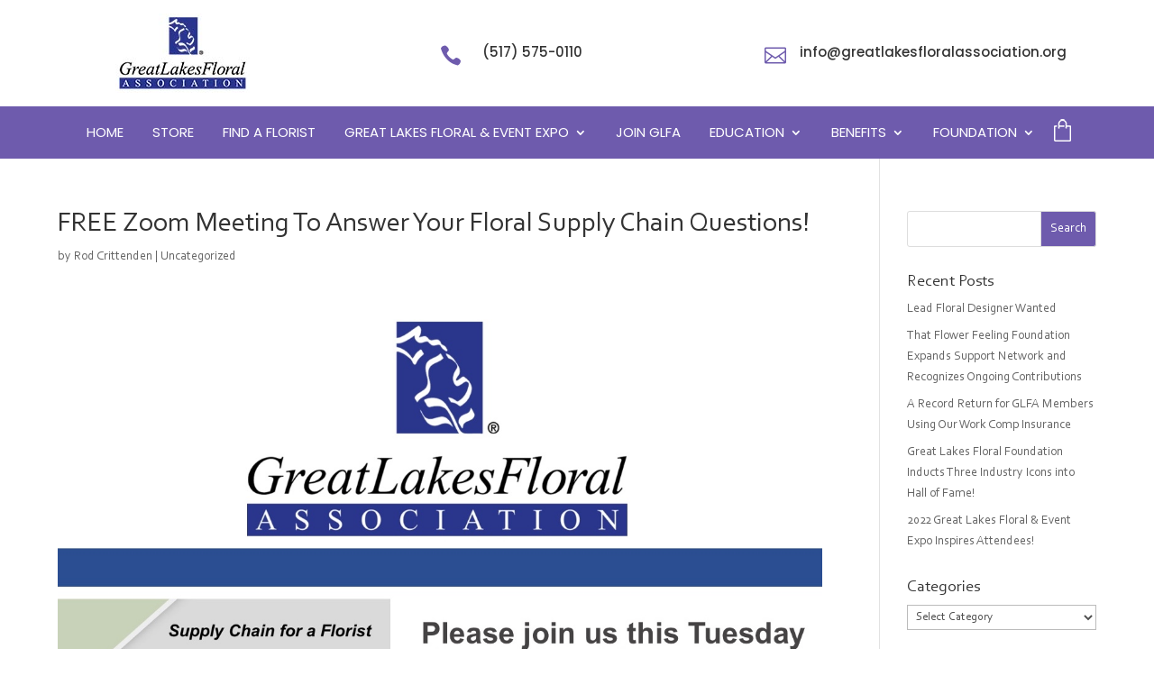

--- FILE ---
content_type: text/html; charset=UTF-8
request_url: https://greatlakesfloralassociation.org/free-zoom-meeting-to-answer-your-floral-supply-chain-questions/
body_size: 20856
content:
<!DOCTYPE html>
<html lang="en-US">
<head>
	<meta charset="UTF-8" />
	<link rel="stylesheet" href="https://cdnjs.cloudflare.com/ajax/libs/font-awesome/4.7.0/css/font-awesome.min.css">
<meta http-equiv="X-UA-Compatible" content="IE=edge">
	<link rel="pingback" href="https://greatlakesfloralassociation.org/xmlrpc.php" />

	<script type="text/javascript">
		document.documentElement.className = 'js';
	</script>

		<style>
.gm-style-iw div {
	overflow: auto !important;
}
#inner-banner h1 {
  background: #6e5bad none repeat scroll 0 0;
  display: inline-block;
  padding: 10px;
}
</style>
	
	<title>FREE Zoom Meeting To Answer Your Floral Supply Chain Questions! | Great Lakes Floral Association</title>
<link rel="preconnect" href="https://fonts.gstatic.com" crossorigin /><style id="et-divi-open-sans-inline-css">/* Original: https://fonts.googleapis.com/css?family=Open+Sans:300italic,400italic,600italic,700italic,800italic,400,300,600,700,800&#038;subset=latin,latin-ext&#038;display=swap *//* User Agent: Mozilla/5.0 (Unknown; Linux x86_64) AppleWebKit/538.1 (KHTML, like Gecko) Safari/538.1 Daum/4.1 */@font-face {font-family: 'Open Sans';font-style: italic;font-weight: 300;font-stretch: normal;font-display: swap;src: url(https://fonts.gstatic.com/s/opensans/v44/memQYaGs126MiZpBA-UFUIcVXSCEkx2cmqvXlWq8tWZ0Pw86hd0Rk5hkWV4exQ.ttf) format('truetype');}@font-face {font-family: 'Open Sans';font-style: italic;font-weight: 400;font-stretch: normal;font-display: swap;src: url(https://fonts.gstatic.com/s/opensans/v44/memQYaGs126MiZpBA-UFUIcVXSCEkx2cmqvXlWq8tWZ0Pw86hd0Rk8ZkWV4exQ.ttf) format('truetype');}@font-face {font-family: 'Open Sans';font-style: italic;font-weight: 600;font-stretch: normal;font-display: swap;src: url(https://fonts.gstatic.com/s/opensans/v44/memQYaGs126MiZpBA-UFUIcVXSCEkx2cmqvXlWq8tWZ0Pw86hd0RkxhjWV4exQ.ttf) format('truetype');}@font-face {font-family: 'Open Sans';font-style: italic;font-weight: 700;font-stretch: normal;font-display: swap;src: url(https://fonts.gstatic.com/s/opensans/v44/memQYaGs126MiZpBA-UFUIcVXSCEkx2cmqvXlWq8tWZ0Pw86hd0RkyFjWV4exQ.ttf) format('truetype');}@font-face {font-family: 'Open Sans';font-style: italic;font-weight: 800;font-stretch: normal;font-display: swap;src: url(https://fonts.gstatic.com/s/opensans/v44/memQYaGs126MiZpBA-UFUIcVXSCEkx2cmqvXlWq8tWZ0Pw86hd0Rk0ZjWV4exQ.ttf) format('truetype');}@font-face {font-family: 'Open Sans';font-style: normal;font-weight: 300;font-stretch: normal;font-display: swap;src: url(https://fonts.gstatic.com/s/opensans/v44/memSYaGs126MiZpBA-UvWbX2vVnXBbObj2OVZyOOSr4dVJWUgsiH0B4uaVc.ttf) format('truetype');}@font-face {font-family: 'Open Sans';font-style: normal;font-weight: 400;font-stretch: normal;font-display: swap;src: url(https://fonts.gstatic.com/s/opensans/v44/memSYaGs126MiZpBA-UvWbX2vVnXBbObj2OVZyOOSr4dVJWUgsjZ0B4uaVc.ttf) format('truetype');}@font-face {font-family: 'Open Sans';font-style: normal;font-weight: 600;font-stretch: normal;font-display: swap;src: url(https://fonts.gstatic.com/s/opensans/v44/memSYaGs126MiZpBA-UvWbX2vVnXBbObj2OVZyOOSr4dVJWUgsgH1x4uaVc.ttf) format('truetype');}@font-face {font-family: 'Open Sans';font-style: normal;font-weight: 700;font-stretch: normal;font-display: swap;src: url(https://fonts.gstatic.com/s/opensans/v44/memSYaGs126MiZpBA-UvWbX2vVnXBbObj2OVZyOOSr4dVJWUgsg-1x4uaVc.ttf) format('truetype');}@font-face {font-family: 'Open Sans';font-style: normal;font-weight: 800;font-stretch: normal;font-display: swap;src: url(https://fonts.gstatic.com/s/opensans/v44/memSYaGs126MiZpBA-UvWbX2vVnXBbObj2OVZyOOSr4dVJWUgshZ1x4uaVc.ttf) format('truetype');}/* User Agent: Mozilla/5.0 (Windows NT 6.1; WOW64; rv:27.0) Gecko/20100101 Firefox/27.0 */@font-face {font-family: 'Open Sans';font-style: italic;font-weight: 300;font-stretch: normal;font-display: swap;src: url(https://fonts.gstatic.com/l/font?kit=memQYaGs126MiZpBA-UFUIcVXSCEkx2cmqvXlWq8tWZ0Pw86hd0Rk5hkWV4exg&skey=743457fe2cc29280&v=v44) format('woff');}@font-face {font-family: 'Open Sans';font-style: italic;font-weight: 400;font-stretch: normal;font-display: swap;src: url(https://fonts.gstatic.com/l/font?kit=memQYaGs126MiZpBA-UFUIcVXSCEkx2cmqvXlWq8tWZ0Pw86hd0Rk8ZkWV4exg&skey=743457fe2cc29280&v=v44) format('woff');}@font-face {font-family: 'Open Sans';font-style: italic;font-weight: 600;font-stretch: normal;font-display: swap;src: url(https://fonts.gstatic.com/l/font?kit=memQYaGs126MiZpBA-UFUIcVXSCEkx2cmqvXlWq8tWZ0Pw86hd0RkxhjWV4exg&skey=743457fe2cc29280&v=v44) format('woff');}@font-face {font-family: 'Open Sans';font-style: italic;font-weight: 700;font-stretch: normal;font-display: swap;src: url(https://fonts.gstatic.com/l/font?kit=memQYaGs126MiZpBA-UFUIcVXSCEkx2cmqvXlWq8tWZ0Pw86hd0RkyFjWV4exg&skey=743457fe2cc29280&v=v44) format('woff');}@font-face {font-family: 'Open Sans';font-style: italic;font-weight: 800;font-stretch: normal;font-display: swap;src: url(https://fonts.gstatic.com/l/font?kit=memQYaGs126MiZpBA-UFUIcVXSCEkx2cmqvXlWq8tWZ0Pw86hd0Rk0ZjWV4exg&skey=743457fe2cc29280&v=v44) format('woff');}@font-face {font-family: 'Open Sans';font-style: normal;font-weight: 300;font-stretch: normal;font-display: swap;src: url(https://fonts.gstatic.com/l/font?kit=memSYaGs126MiZpBA-UvWbX2vVnXBbObj2OVZyOOSr4dVJWUgsiH0B4uaVQ&skey=62c1cbfccc78b4b2&v=v44) format('woff');}@font-face {font-family: 'Open Sans';font-style: normal;font-weight: 400;font-stretch: normal;font-display: swap;src: url(https://fonts.gstatic.com/l/font?kit=memSYaGs126MiZpBA-UvWbX2vVnXBbObj2OVZyOOSr4dVJWUgsjZ0B4uaVQ&skey=62c1cbfccc78b4b2&v=v44) format('woff');}@font-face {font-family: 'Open Sans';font-style: normal;font-weight: 600;font-stretch: normal;font-display: swap;src: url(https://fonts.gstatic.com/l/font?kit=memSYaGs126MiZpBA-UvWbX2vVnXBbObj2OVZyOOSr4dVJWUgsgH1x4uaVQ&skey=62c1cbfccc78b4b2&v=v44) format('woff');}@font-face {font-family: 'Open Sans';font-style: normal;font-weight: 700;font-stretch: normal;font-display: swap;src: url(https://fonts.gstatic.com/l/font?kit=memSYaGs126MiZpBA-UvWbX2vVnXBbObj2OVZyOOSr4dVJWUgsg-1x4uaVQ&skey=62c1cbfccc78b4b2&v=v44) format('woff');}@font-face {font-family: 'Open Sans';font-style: normal;font-weight: 800;font-stretch: normal;font-display: swap;src: url(https://fonts.gstatic.com/l/font?kit=memSYaGs126MiZpBA-UvWbX2vVnXBbObj2OVZyOOSr4dVJWUgshZ1x4uaVQ&skey=62c1cbfccc78b4b2&v=v44) format('woff');}/* User Agent: Mozilla/5.0 (Windows NT 6.3; rv:39.0) Gecko/20100101 Firefox/39.0 */@font-face {font-family: 'Open Sans';font-style: italic;font-weight: 300;font-stretch: normal;font-display: swap;src: url(https://fonts.gstatic.com/s/opensans/v44/memQYaGs126MiZpBA-UFUIcVXSCEkx2cmqvXlWq8tWZ0Pw86hd0Rk5hkWV4ewA.woff2) format('woff2');}@font-face {font-family: 'Open Sans';font-style: italic;font-weight: 400;font-stretch: normal;font-display: swap;src: url(https://fonts.gstatic.com/s/opensans/v44/memQYaGs126MiZpBA-UFUIcVXSCEkx2cmqvXlWq8tWZ0Pw86hd0Rk8ZkWV4ewA.woff2) format('woff2');}@font-face {font-family: 'Open Sans';font-style: italic;font-weight: 600;font-stretch: normal;font-display: swap;src: url(https://fonts.gstatic.com/s/opensans/v44/memQYaGs126MiZpBA-UFUIcVXSCEkx2cmqvXlWq8tWZ0Pw86hd0RkxhjWV4ewA.woff2) format('woff2');}@font-face {font-family: 'Open Sans';font-style: italic;font-weight: 700;font-stretch: normal;font-display: swap;src: url(https://fonts.gstatic.com/s/opensans/v44/memQYaGs126MiZpBA-UFUIcVXSCEkx2cmqvXlWq8tWZ0Pw86hd0RkyFjWV4ewA.woff2) format('woff2');}@font-face {font-family: 'Open Sans';font-style: italic;font-weight: 800;font-stretch: normal;font-display: swap;src: url(https://fonts.gstatic.com/s/opensans/v44/memQYaGs126MiZpBA-UFUIcVXSCEkx2cmqvXlWq8tWZ0Pw86hd0Rk0ZjWV4ewA.woff2) format('woff2');}@font-face {font-family: 'Open Sans';font-style: normal;font-weight: 300;font-stretch: normal;font-display: swap;src: url(https://fonts.gstatic.com/s/opensans/v44/memSYaGs126MiZpBA-UvWbX2vVnXBbObj2OVZyOOSr4dVJWUgsiH0B4uaVI.woff2) format('woff2');}@font-face {font-family: 'Open Sans';font-style: normal;font-weight: 400;font-stretch: normal;font-display: swap;src: url(https://fonts.gstatic.com/s/opensans/v44/memSYaGs126MiZpBA-UvWbX2vVnXBbObj2OVZyOOSr4dVJWUgsjZ0B4uaVI.woff2) format('woff2');}@font-face {font-family: 'Open Sans';font-style: normal;font-weight: 600;font-stretch: normal;font-display: swap;src: url(https://fonts.gstatic.com/s/opensans/v44/memSYaGs126MiZpBA-UvWbX2vVnXBbObj2OVZyOOSr4dVJWUgsgH1x4uaVI.woff2) format('woff2');}@font-face {font-family: 'Open Sans';font-style: normal;font-weight: 700;font-stretch: normal;font-display: swap;src: url(https://fonts.gstatic.com/s/opensans/v44/memSYaGs126MiZpBA-UvWbX2vVnXBbObj2OVZyOOSr4dVJWUgsg-1x4uaVI.woff2) format('woff2');}@font-face {font-family: 'Open Sans';font-style: normal;font-weight: 800;font-stretch: normal;font-display: swap;src: url(https://fonts.gstatic.com/s/opensans/v44/memSYaGs126MiZpBA-UvWbX2vVnXBbObj2OVZyOOSr4dVJWUgshZ1x4uaVI.woff2) format('woff2');}</style><style id="et-builder-googlefonts-cached-inline">/* Original: https://fonts.googleapis.com/css?family=Poppins:100,100italic,200,200italic,300,300italic,regular,italic,500,500italic,600,600italic,700,700italic,800,800italic,900,900italic&#038;subset=latin,latin-ext&#038;display=swap *//* User Agent: Mozilla/5.0 (Unknown; Linux x86_64) AppleWebKit/538.1 (KHTML, like Gecko) Safari/538.1 Daum/4.1 */@font-face {font-family: 'Poppins';font-style: italic;font-weight: 100;font-display: swap;src: url(https://fonts.gstatic.com/s/poppins/v24/pxiAyp8kv8JHgFVrJJLmE0tMMPc.ttf) format('truetype');}@font-face {font-family: 'Poppins';font-style: italic;font-weight: 200;font-display: swap;src: url(https://fonts.gstatic.com/s/poppins/v24/pxiDyp8kv8JHgFVrJJLmv1pVGdeL.ttf) format('truetype');}@font-face {font-family: 'Poppins';font-style: italic;font-weight: 300;font-display: swap;src: url(https://fonts.gstatic.com/s/poppins/v24/pxiDyp8kv8JHgFVrJJLm21lVGdeL.ttf) format('truetype');}@font-face {font-family: 'Poppins';font-style: italic;font-weight: 400;font-display: swap;src: url(https://fonts.gstatic.com/s/poppins/v24/pxiGyp8kv8JHgFVrJJLufntF.ttf) format('truetype');}@font-face {font-family: 'Poppins';font-style: italic;font-weight: 500;font-display: swap;src: url(https://fonts.gstatic.com/s/poppins/v24/pxiDyp8kv8JHgFVrJJLmg1hVGdeL.ttf) format('truetype');}@font-face {font-family: 'Poppins';font-style: italic;font-weight: 600;font-display: swap;src: url(https://fonts.gstatic.com/s/poppins/v24/pxiDyp8kv8JHgFVrJJLmr19VGdeL.ttf) format('truetype');}@font-face {font-family: 'Poppins';font-style: italic;font-weight: 700;font-display: swap;src: url(https://fonts.gstatic.com/s/poppins/v24/pxiDyp8kv8JHgFVrJJLmy15VGdeL.ttf) format('truetype');}@font-face {font-family: 'Poppins';font-style: italic;font-weight: 800;font-display: swap;src: url(https://fonts.gstatic.com/s/poppins/v24/pxiDyp8kv8JHgFVrJJLm111VGdeL.ttf) format('truetype');}@font-face {font-family: 'Poppins';font-style: italic;font-weight: 900;font-display: swap;src: url(https://fonts.gstatic.com/s/poppins/v24/pxiDyp8kv8JHgFVrJJLm81xVGdeL.ttf) format('truetype');}@font-face {font-family: 'Poppins';font-style: normal;font-weight: 100;font-display: swap;src: url(https://fonts.gstatic.com/s/poppins/v24/pxiGyp8kv8JHgFVrLPTufntF.ttf) format('truetype');}@font-face {font-family: 'Poppins';font-style: normal;font-weight: 200;font-display: swap;src: url(https://fonts.gstatic.com/s/poppins/v24/pxiByp8kv8JHgFVrLFj_Z1JlEA.ttf) format('truetype');}@font-face {font-family: 'Poppins';font-style: normal;font-weight: 300;font-display: swap;src: url(https://fonts.gstatic.com/s/poppins/v24/pxiByp8kv8JHgFVrLDz8Z1JlEA.ttf) format('truetype');}@font-face {font-family: 'Poppins';font-style: normal;font-weight: 400;font-display: swap;src: url(https://fonts.gstatic.com/s/poppins/v24/pxiEyp8kv8JHgFVrJJnedw.ttf) format('truetype');}@font-face {font-family: 'Poppins';font-style: normal;font-weight: 500;font-display: swap;src: url(https://fonts.gstatic.com/s/poppins/v24/pxiByp8kv8JHgFVrLGT9Z1JlEA.ttf) format('truetype');}@font-face {font-family: 'Poppins';font-style: normal;font-weight: 600;font-display: swap;src: url(https://fonts.gstatic.com/s/poppins/v24/pxiByp8kv8JHgFVrLEj6Z1JlEA.ttf) format('truetype');}@font-face {font-family: 'Poppins';font-style: normal;font-weight: 700;font-display: swap;src: url(https://fonts.gstatic.com/s/poppins/v24/pxiByp8kv8JHgFVrLCz7Z1JlEA.ttf) format('truetype');}@font-face {font-family: 'Poppins';font-style: normal;font-weight: 800;font-display: swap;src: url(https://fonts.gstatic.com/s/poppins/v24/pxiByp8kv8JHgFVrLDD4Z1JlEA.ttf) format('truetype');}@font-face {font-family: 'Poppins';font-style: normal;font-weight: 900;font-display: swap;src: url(https://fonts.gstatic.com/s/poppins/v24/pxiByp8kv8JHgFVrLBT5Z1JlEA.ttf) format('truetype');}/* User Agent: Mozilla/5.0 (Windows NT 6.1; WOW64; rv:27.0) Gecko/20100101 Firefox/27.0 */@font-face {font-family: 'Poppins';font-style: italic;font-weight: 100;font-display: swap;src: url(https://fonts.gstatic.com/l/font?kit=pxiAyp8kv8JHgFVrJJLmE0tMMPQ&skey=14913f5d70e4915e&v=v24) format('woff');}@font-face {font-family: 'Poppins';font-style: italic;font-weight: 200;font-display: swap;src: url(https://fonts.gstatic.com/l/font?kit=pxiDyp8kv8JHgFVrJJLmv1pVGdeI&skey=e6f64e60fb8d9268&v=v24) format('woff');}@font-face {font-family: 'Poppins';font-style: italic;font-weight: 300;font-display: swap;src: url(https://fonts.gstatic.com/l/font?kit=pxiDyp8kv8JHgFVrJJLm21lVGdeI&skey=b60188e8ecc47dee&v=v24) format('woff');}@font-face {font-family: 'Poppins';font-style: italic;font-weight: 400;font-display: swap;src: url(https://fonts.gstatic.com/l/font?kit=pxiGyp8kv8JHgFVrJJLufntG&skey=f21d6e783fa43c88&v=v24) format('woff');}@font-face {font-family: 'Poppins';font-style: italic;font-weight: 500;font-display: swap;src: url(https://fonts.gstatic.com/l/font?kit=pxiDyp8kv8JHgFVrJJLmg1hVGdeI&skey=b0aa19767d34da85&v=v24) format('woff');}@font-face {font-family: 'Poppins';font-style: italic;font-weight: 600;font-display: swap;src: url(https://fonts.gstatic.com/l/font?kit=pxiDyp8kv8JHgFVrJJLmr19VGdeI&skey=7fbc556774b13ef0&v=v24) format('woff');}@font-face {font-family: 'Poppins';font-style: italic;font-weight: 700;font-display: swap;src: url(https://fonts.gstatic.com/l/font?kit=pxiDyp8kv8JHgFVrJJLmy15VGdeI&skey=29c3bd833a54ba8c&v=v24) format('woff');}@font-face {font-family: 'Poppins';font-style: italic;font-weight: 800;font-display: swap;src: url(https://fonts.gstatic.com/l/font?kit=pxiDyp8kv8JHgFVrJJLm111VGdeI&skey=6ea139488603f28c&v=v24) format('woff');}@font-face {font-family: 'Poppins';font-style: italic;font-weight: 900;font-display: swap;src: url(https://fonts.gstatic.com/l/font?kit=pxiDyp8kv8JHgFVrJJLm81xVGdeI&skey=846b48b4eada095a&v=v24) format('woff');}@font-face {font-family: 'Poppins';font-style: normal;font-weight: 100;font-display: swap;src: url(https://fonts.gstatic.com/l/font?kit=pxiGyp8kv8JHgFVrLPTufntG&skey=57be0781cfb72ecd&v=v24) format('woff');}@font-face {font-family: 'Poppins';font-style: normal;font-weight: 200;font-display: swap;src: url(https://fonts.gstatic.com/l/font?kit=pxiByp8kv8JHgFVrLFj_Z1JlEw&skey=1bdc08fe61c3cc9e&v=v24) format('woff');}@font-face {font-family: 'Poppins';font-style: normal;font-weight: 300;font-display: swap;src: url(https://fonts.gstatic.com/l/font?kit=pxiByp8kv8JHgFVrLDz8Z1JlEw&skey=4aabc5055a39e031&v=v24) format('woff');}@font-face {font-family: 'Poppins';font-style: normal;font-weight: 400;font-display: swap;src: url(https://fonts.gstatic.com/l/font?kit=pxiEyp8kv8JHgFVrJJnedA&skey=87759fb096548f6d&v=v24) format('woff');}@font-face {font-family: 'Poppins';font-style: normal;font-weight: 500;font-display: swap;src: url(https://fonts.gstatic.com/l/font?kit=pxiByp8kv8JHgFVrLGT9Z1JlEw&skey=d4526a9b64c21b87&v=v24) format('woff');}@font-face {font-family: 'Poppins';font-style: normal;font-weight: 600;font-display: swap;src: url(https://fonts.gstatic.com/l/font?kit=pxiByp8kv8JHgFVrLEj6Z1JlEw&skey=ce7ef9d62ca89319&v=v24) format('woff');}@font-face {font-family: 'Poppins';font-style: normal;font-weight: 700;font-display: swap;src: url(https://fonts.gstatic.com/l/font?kit=pxiByp8kv8JHgFVrLCz7Z1JlEw&skey=cea76fe63715a67a&v=v24) format('woff');}@font-face {font-family: 'Poppins';font-style: normal;font-weight: 800;font-display: swap;src: url(https://fonts.gstatic.com/l/font?kit=pxiByp8kv8JHgFVrLDD4Z1JlEw&skey=f01e006f58df81ac&v=v24) format('woff');}@font-face {font-family: 'Poppins';font-style: normal;font-weight: 900;font-display: swap;src: url(https://fonts.gstatic.com/l/font?kit=pxiByp8kv8JHgFVrLBT5Z1JlEw&skey=6c361c40a830b323&v=v24) format('woff');}/* User Agent: Mozilla/5.0 (Windows NT 6.3; rv:39.0) Gecko/20100101 Firefox/39.0 */@font-face {font-family: 'Poppins';font-style: italic;font-weight: 100;font-display: swap;src: url(https://fonts.gstatic.com/s/poppins/v24/pxiAyp8kv8JHgFVrJJLmE0tMMPI.woff2) format('woff2');}@font-face {font-family: 'Poppins';font-style: italic;font-weight: 200;font-display: swap;src: url(https://fonts.gstatic.com/s/poppins/v24/pxiDyp8kv8JHgFVrJJLmv1pVGdeO.woff2) format('woff2');}@font-face {font-family: 'Poppins';font-style: italic;font-weight: 300;font-display: swap;src: url(https://fonts.gstatic.com/s/poppins/v24/pxiDyp8kv8JHgFVrJJLm21lVGdeO.woff2) format('woff2');}@font-face {font-family: 'Poppins';font-style: italic;font-weight: 400;font-display: swap;src: url(https://fonts.gstatic.com/s/poppins/v24/pxiGyp8kv8JHgFVrJJLufntA.woff2) format('woff2');}@font-face {font-family: 'Poppins';font-style: italic;font-weight: 500;font-display: swap;src: url(https://fonts.gstatic.com/s/poppins/v24/pxiDyp8kv8JHgFVrJJLmg1hVGdeO.woff2) format('woff2');}@font-face {font-family: 'Poppins';font-style: italic;font-weight: 600;font-display: swap;src: url(https://fonts.gstatic.com/s/poppins/v24/pxiDyp8kv8JHgFVrJJLmr19VGdeO.woff2) format('woff2');}@font-face {font-family: 'Poppins';font-style: italic;font-weight: 700;font-display: swap;src: url(https://fonts.gstatic.com/s/poppins/v24/pxiDyp8kv8JHgFVrJJLmy15VGdeO.woff2) format('woff2');}@font-face {font-family: 'Poppins';font-style: italic;font-weight: 800;font-display: swap;src: url(https://fonts.gstatic.com/s/poppins/v24/pxiDyp8kv8JHgFVrJJLm111VGdeO.woff2) format('woff2');}@font-face {font-family: 'Poppins';font-style: italic;font-weight: 900;font-display: swap;src: url(https://fonts.gstatic.com/s/poppins/v24/pxiDyp8kv8JHgFVrJJLm81xVGdeO.woff2) format('woff2');}@font-face {font-family: 'Poppins';font-style: normal;font-weight: 100;font-display: swap;src: url(https://fonts.gstatic.com/s/poppins/v24/pxiGyp8kv8JHgFVrLPTufntA.woff2) format('woff2');}@font-face {font-family: 'Poppins';font-style: normal;font-weight: 200;font-display: swap;src: url(https://fonts.gstatic.com/s/poppins/v24/pxiByp8kv8JHgFVrLFj_Z1JlFQ.woff2) format('woff2');}@font-face {font-family: 'Poppins';font-style: normal;font-weight: 300;font-display: swap;src: url(https://fonts.gstatic.com/s/poppins/v24/pxiByp8kv8JHgFVrLDz8Z1JlFQ.woff2) format('woff2');}@font-face {font-family: 'Poppins';font-style: normal;font-weight: 400;font-display: swap;src: url(https://fonts.gstatic.com/s/poppins/v24/pxiEyp8kv8JHgFVrJJnecg.woff2) format('woff2');}@font-face {font-family: 'Poppins';font-style: normal;font-weight: 500;font-display: swap;src: url(https://fonts.gstatic.com/s/poppins/v24/pxiByp8kv8JHgFVrLGT9Z1JlFQ.woff2) format('woff2');}@font-face {font-family: 'Poppins';font-style: normal;font-weight: 600;font-display: swap;src: url(https://fonts.gstatic.com/s/poppins/v24/pxiByp8kv8JHgFVrLEj6Z1JlFQ.woff2) format('woff2');}@font-face {font-family: 'Poppins';font-style: normal;font-weight: 700;font-display: swap;src: url(https://fonts.gstatic.com/s/poppins/v24/pxiByp8kv8JHgFVrLCz7Z1JlFQ.woff2) format('woff2');}@font-face {font-family: 'Poppins';font-style: normal;font-weight: 800;font-display: swap;src: url(https://fonts.gstatic.com/s/poppins/v24/pxiByp8kv8JHgFVrLDD4Z1JlFQ.woff2) format('woff2');}@font-face {font-family: 'Poppins';font-style: normal;font-weight: 900;font-display: swap;src: url(https://fonts.gstatic.com/s/poppins/v24/pxiByp8kv8JHgFVrLBT5Z1JlFQ.woff2) format('woff2');}</style><meta name='robots' content='max-image-preview:large' />
<link rel="alternate" type="application/rss+xml" title="Great Lakes Floral Association &raquo; Feed" href="https://greatlakesfloralassociation.org/feed/" />
<link rel="alternate" type="application/rss+xml" title="Great Lakes Floral Association &raquo; Comments Feed" href="https://greatlakesfloralassociation.org/comments/feed/" />
<link rel="alternate" type="text/calendar" title="Great Lakes Floral Association &raquo; iCal Feed" href="https://greatlakesfloralassociation.org/events/?ical=1" />
<link rel="alternate" title="oEmbed (JSON)" type="application/json+oembed" href="https://greatlakesfloralassociation.org/wp-json/oembed/1.0/embed?url=https%3A%2F%2Fgreatlakesfloralassociation.org%2Ffree-zoom-meeting-to-answer-your-floral-supply-chain-questions%2F" />
<link rel="alternate" title="oEmbed (XML)" type="text/xml+oembed" href="https://greatlakesfloralassociation.org/wp-json/oembed/1.0/embed?url=https%3A%2F%2Fgreatlakesfloralassociation.org%2Ffree-zoom-meeting-to-answer-your-floral-supply-chain-questions%2F&#038;format=xml" />
		<!-- This site uses the Google Analytics by MonsterInsights plugin v9.11.1 - Using Analytics tracking - https://www.monsterinsights.com/ -->
							<script src="//www.googletagmanager.com/gtag/js?id=G-XD49YDX1TH"  data-cfasync="false" data-wpfc-render="false" type="text/javascript" async></script>
			<script data-cfasync="false" data-wpfc-render="false" type="text/javascript">
				var mi_version = '9.11.1';
				var mi_track_user = true;
				var mi_no_track_reason = '';
								var MonsterInsightsDefaultLocations = {"page_location":"https:\/\/greatlakesfloralassociation.org\/free-zoom-meeting-to-answer-your-floral-supply-chain-questions\/"};
								if ( typeof MonsterInsightsPrivacyGuardFilter === 'function' ) {
					var MonsterInsightsLocations = (typeof MonsterInsightsExcludeQuery === 'object') ? MonsterInsightsPrivacyGuardFilter( MonsterInsightsExcludeQuery ) : MonsterInsightsPrivacyGuardFilter( MonsterInsightsDefaultLocations );
				} else {
					var MonsterInsightsLocations = (typeof MonsterInsightsExcludeQuery === 'object') ? MonsterInsightsExcludeQuery : MonsterInsightsDefaultLocations;
				}

								var disableStrs = [
										'ga-disable-G-XD49YDX1TH',
									];

				/* Function to detect opted out users */
				function __gtagTrackerIsOptedOut() {
					for (var index = 0; index < disableStrs.length; index++) {
						if (document.cookie.indexOf(disableStrs[index] + '=true') > -1) {
							return true;
						}
					}

					return false;
				}

				/* Disable tracking if the opt-out cookie exists. */
				if (__gtagTrackerIsOptedOut()) {
					for (var index = 0; index < disableStrs.length; index++) {
						window[disableStrs[index]] = true;
					}
				}

				/* Opt-out function */
				function __gtagTrackerOptout() {
					for (var index = 0; index < disableStrs.length; index++) {
						document.cookie = disableStrs[index] + '=true; expires=Thu, 31 Dec 2099 23:59:59 UTC; path=/';
						window[disableStrs[index]] = true;
					}
				}

				if ('undefined' === typeof gaOptout) {
					function gaOptout() {
						__gtagTrackerOptout();
					}
				}
								window.dataLayer = window.dataLayer || [];

				window.MonsterInsightsDualTracker = {
					helpers: {},
					trackers: {},
				};
				if (mi_track_user) {
					function __gtagDataLayer() {
						dataLayer.push(arguments);
					}

					function __gtagTracker(type, name, parameters) {
						if (!parameters) {
							parameters = {};
						}

						if (parameters.send_to) {
							__gtagDataLayer.apply(null, arguments);
							return;
						}

						if (type === 'event') {
														parameters.send_to = monsterinsights_frontend.v4_id;
							var hookName = name;
							if (typeof parameters['event_category'] !== 'undefined') {
								hookName = parameters['event_category'] + ':' + name;
							}

							if (typeof MonsterInsightsDualTracker.trackers[hookName] !== 'undefined') {
								MonsterInsightsDualTracker.trackers[hookName](parameters);
							} else {
								__gtagDataLayer('event', name, parameters);
							}
							
						} else {
							__gtagDataLayer.apply(null, arguments);
						}
					}

					__gtagTracker('js', new Date());
					__gtagTracker('set', {
						'developer_id.dZGIzZG': true,
											});
					if ( MonsterInsightsLocations.page_location ) {
						__gtagTracker('set', MonsterInsightsLocations);
					}
										__gtagTracker('config', 'G-XD49YDX1TH', {"allow_anchor":"true","forceSSL":"true","link_attribution":"true","page_path":location.pathname + location.search + location.hash} );
										window.gtag = __gtagTracker;										(function () {
						/* https://developers.google.com/analytics/devguides/collection/analyticsjs/ */
						/* ga and __gaTracker compatibility shim. */
						var noopfn = function () {
							return null;
						};
						var newtracker = function () {
							return new Tracker();
						};
						var Tracker = function () {
							return null;
						};
						var p = Tracker.prototype;
						p.get = noopfn;
						p.set = noopfn;
						p.send = function () {
							var args = Array.prototype.slice.call(arguments);
							args.unshift('send');
							__gaTracker.apply(null, args);
						};
						var __gaTracker = function () {
							var len = arguments.length;
							if (len === 0) {
								return;
							}
							var f = arguments[len - 1];
							if (typeof f !== 'object' || f === null || typeof f.hitCallback !== 'function') {
								if ('send' === arguments[0]) {
									var hitConverted, hitObject = false, action;
									if ('event' === arguments[1]) {
										if ('undefined' !== typeof arguments[3]) {
											hitObject = {
												'eventAction': arguments[3],
												'eventCategory': arguments[2],
												'eventLabel': arguments[4],
												'value': arguments[5] ? arguments[5] : 1,
											}
										}
									}
									if ('pageview' === arguments[1]) {
										if ('undefined' !== typeof arguments[2]) {
											hitObject = {
												'eventAction': 'page_view',
												'page_path': arguments[2],
											}
										}
									}
									if (typeof arguments[2] === 'object') {
										hitObject = arguments[2];
									}
									if (typeof arguments[5] === 'object') {
										Object.assign(hitObject, arguments[5]);
									}
									if ('undefined' !== typeof arguments[1].hitType) {
										hitObject = arguments[1];
										if ('pageview' === hitObject.hitType) {
											hitObject.eventAction = 'page_view';
										}
									}
									if (hitObject) {
										action = 'timing' === arguments[1].hitType ? 'timing_complete' : hitObject.eventAction;
										hitConverted = mapArgs(hitObject);
										__gtagTracker('event', action, hitConverted);
									}
								}
								return;
							}

							function mapArgs(args) {
								var arg, hit = {};
								var gaMap = {
									'eventCategory': 'event_category',
									'eventAction': 'event_action',
									'eventLabel': 'event_label',
									'eventValue': 'event_value',
									'nonInteraction': 'non_interaction',
									'timingCategory': 'event_category',
									'timingVar': 'name',
									'timingValue': 'value',
									'timingLabel': 'event_label',
									'page': 'page_path',
									'location': 'page_location',
									'title': 'page_title',
									'referrer' : 'page_referrer',
								};
								for (arg in args) {
																		if (!(!args.hasOwnProperty(arg) || !gaMap.hasOwnProperty(arg))) {
										hit[gaMap[arg]] = args[arg];
									} else {
										hit[arg] = args[arg];
									}
								}
								return hit;
							}

							try {
								f.hitCallback();
							} catch (ex) {
							}
						};
						__gaTracker.create = newtracker;
						__gaTracker.getByName = newtracker;
						__gaTracker.getAll = function () {
							return [];
						};
						__gaTracker.remove = noopfn;
						__gaTracker.loaded = true;
						window['__gaTracker'] = __gaTracker;
					})();
									} else {
										console.log("");
					(function () {
						function __gtagTracker() {
							return null;
						}

						window['__gtagTracker'] = __gtagTracker;
						window['gtag'] = __gtagTracker;
					})();
									}
			</script>
							<!-- / Google Analytics by MonsterInsights -->
		<meta content="Divi Child v.1.0.0" name="generator"/>
<link rel='stylesheet' id='wc_shortcode_block-css' href='https://greatlakesfloralassociation.org/wp-content/plugins/donation-for-woocommerce-premium/assets/js/gutenberg_shortcode_block/build/style-index.css' type='text/css' media='all' />
<link rel='stylesheet' id='tec-variables-skeleton-css' href='https://greatlakesfloralassociation.org/wp-content/plugins/event-tickets/common/build/css/variables-skeleton.css' type='text/css' media='all' />
<link rel='stylesheet' id='tec-variables-full-css' href='https://greatlakesfloralassociation.org/wp-content/plugins/event-tickets/common/build/css/variables-full.css' type='text/css' media='all' />
<link rel='stylesheet' id='dashicons-css' href='https://greatlakesfloralassociation.org/wp-includes/css/dashicons.min.css' type='text/css' media='all' />
<link rel='stylesheet' id='event-tickets-plus-tickets-css-css' href='https://greatlakesfloralassociation.org/wp-content/plugins/event-tickets-plus/build/css/tickets.css' type='text/css' media='all' />
<link rel='stylesheet' id='tribe-common-skeleton-style-css' href='https://greatlakesfloralassociation.org/wp-content/plugins/event-tickets/common/build/css/common-skeleton.css' type='text/css' media='all' />
<link rel='stylesheet' id='tribe-common-full-style-css' href='https://greatlakesfloralassociation.org/wp-content/plugins/event-tickets/common/build/css/common-full.css' type='text/css' media='all' />
<link rel='stylesheet' id='event-tickets-tickets-css-css' href='https://greatlakesfloralassociation.org/wp-content/plugins/event-tickets/build/css/tickets.css' type='text/css' media='all' />
<link rel='stylesheet' id='event-tickets-tickets-rsvp-css-css' href='https://greatlakesfloralassociation.org/wp-content/plugins/event-tickets/build/css/rsvp-v1.css' type='text/css' media='all' />
<link rel='stylesheet' id='trustseal_style-css' href='https://greatlakesfloralassociation.org/wp-content/plugins/donation-for-woocommerce-premium/assets/css/user-wc-donation-form.css?t=21012026103515' type='text/css' media='all' />
<link rel='stylesheet' id='dg-popup-styles-css' href='https://greatlakesfloralassociation.org/wp-content/plugins/dg-popup/assets/css/popup-custom.css' type='text/css' media='all' />
<link rel='stylesheet' id='related_products_style-css' href='https://greatlakesfloralassociation.org/wp-content/plugins/related-products-manager-woocommerce/includes/css/related-products.css' type='text/css' media='all' />
<link rel='stylesheet' id='magnific-popup-css' href='https://greatlakesfloralassociation.org/wp-content/themes/Divi/includes/builder/feature/dynamic-assets/assets/css/magnific_popup.css' type='text/css' media='all' />
<link rel='stylesheet' id='dsm-animate-css' href='https://greatlakesfloralassociation.org/wp-content/plugins/supreme-modules-for-divi/public/css/animate.css' type='text/css' media='all' />
<link rel='stylesheet' id='woocommerce-layout-css' href='https://greatlakesfloralassociation.org/wp-content/plugins/woocommerce/assets/css/woocommerce-layout.css' type='text/css' media='all' />
<link rel='stylesheet' id='woocommerce-smallscreen-css' href='https://greatlakesfloralassociation.org/wp-content/plugins/woocommerce/assets/css/woocommerce-smallscreen.css' type='text/css' media='only screen and (max-width: 768px)' />
<link rel='stylesheet' id='woocommerce-general-css' href='https://greatlakesfloralassociation.org/wp-content/plugins/woocommerce/assets/css/woocommerce.css' type='text/css' media='all' />
<style id='woocommerce-inline-inline-css' type='text/css'>
.woocommerce form .form-row .required { visibility: visible; }
/*# sourceURL=woocommerce-inline-inline-css */
</style>
<link rel='stylesheet' id='wpforo-widgets-css' href='https://greatlakesfloralassociation.org/wp-content/plugins/wpforo/themes/2022/widgets.css' type='text/css' media='all' />
<link rel='stylesheet' id='divi-event-calendar-module-styles-css' href='https://greatlakesfloralassociation.org/wp-content/plugins/divi-event-calendar-module/styles/style.min.css' type='text/css' media='all' />
<link rel='stylesheet' id='menu-cart-module-divi-styles-css' href='https://greatlakesfloralassociation.org/wp-content/plugins/menu-cart-divi/styles/style.min.css' type='text/css' media='all' />
<link rel='stylesheet' id='supreme-modules-for-divi-styles-css' href='https://greatlakesfloralassociation.org/wp-content/plugins/supreme-modules-for-divi/styles/style.min.css' type='text/css' media='all' />
<link rel='stylesheet' id='event-tickets-rsvp-css' href='https://greatlakesfloralassociation.org/wp-content/plugins/event-tickets/build/css/rsvp.css' type='text/css' media='all' />
<link rel='stylesheet' id='wpforo-dynamic-style-css' href='https://greatlakesfloralassociation.org/wp-content/uploads/wpforo/assets/colors.css' type='text/css' media='all' />
<link rel='stylesheet' id='divi-style-parent-css' href='https://greatlakesfloralassociation.org/wp-content/themes/Divi/style-static.min.css' type='text/css' media='all' />
<link rel='stylesheet' id='child-style-css' href='https://greatlakesfloralassociation.org/wp-content/themes/Divi-child/style_custom.css' type='text/css' media='all' />
<link rel='stylesheet' id='divi-style-css' href='https://greatlakesfloralassociation.org/wp-content/themes/Divi-child/style.css' type='text/css' media='all' />
<script type="text/javascript" src="https://greatlakesfloralassociation.org/wp-includes/js/jquery/jquery.min.js" id="jquery-core-js"></script>
<script type="text/javascript" src="https://greatlakesfloralassociation.org/wp-includes/js/jquery/jquery-migrate.min.js" id="jquery-migrate-js"></script>
<script type="text/javascript" src="https://greatlakesfloralassociation.org/wp-content/plugins/google-analytics-for-wordpress/assets/js/frontend-gtag.min.js" id="monsterinsights-frontend-script-js" async="async" data-wp-strategy="async"></script>
<script data-cfasync="false" data-wpfc-render="false" type="text/javascript" id='monsterinsights-frontend-script-js-extra'>/* <![CDATA[ */
var monsterinsights_frontend = {"js_events_tracking":"true","download_extensions":"doc,pdf,ppt,zip,xls,docx,pptx,xlsx","inbound_paths":"[{\"path\":\"\\\/go\\\/\",\"label\":\"Ads\"}]","home_url":"https:\/\/greatlakesfloralassociation.org","hash_tracking":"true","v4_id":"G-XD49YDX1TH"};/* ]]> */
</script>
<script type="text/javascript" src="https://greatlakesfloralassociation.org/wp-content/plugins/woocommerce/assets/js/jquery-blockui/jquery.blockUI.min.js" id="wc-jquery-blockui-js" defer="defer" data-wp-strategy="defer"></script>
<script type="text/javascript" id="wc-add-to-cart-js-extra">
/* <![CDATA[ */
var wc_add_to_cart_params = {"ajax_url":"/wp-admin/admin-ajax.php","wc_ajax_url":"/?wc-ajax=%%endpoint%%","i18n_view_cart":"View cart","cart_url":"https://greatlakesfloralassociation.org/cart/","is_cart":"","cart_redirect_after_add":"yes"};
//# sourceURL=wc-add-to-cart-js-extra
/* ]]> */
</script>
<script type="text/javascript" src="https://greatlakesfloralassociation.org/wp-content/plugins/woocommerce/assets/js/frontend/add-to-cart.min.js" id="wc-add-to-cart-js" defer="defer" data-wp-strategy="defer"></script>
<script type="text/javascript" src="https://greatlakesfloralassociation.org/wp-content/plugins/woocommerce/assets/js/js-cookie/js.cookie.min.js" id="wc-js-cookie-js" defer="defer" data-wp-strategy="defer"></script>
<script type="text/javascript" id="woocommerce-js-extra">
/* <![CDATA[ */
var woocommerce_params = {"ajax_url":"/wp-admin/admin-ajax.php","wc_ajax_url":"/?wc-ajax=%%endpoint%%","i18n_password_show":"Show password","i18n_password_hide":"Hide password"};
//# sourceURL=woocommerce-js-extra
/* ]]> */
</script>
<script type="text/javascript" src="https://greatlakesfloralassociation.org/wp-content/plugins/woocommerce/assets/js/frontend/woocommerce.min.js" id="woocommerce-js" defer="defer" data-wp-strategy="defer"></script>
<script type="text/javascript" id="wpgmza_data-js-extra">
/* <![CDATA[ */
var wpgmza_google_api_status = {"message":"Enqueued","code":"ENQUEUED"};
//# sourceURL=wpgmza_data-js-extra
/* ]]> */
</script>
<script type="text/javascript" src="https://greatlakesfloralassociation.org/wp-content/plugins/wp-google-maps/wpgmza_data.js" id="wpgmza_data-js"></script>
<link rel="https://api.w.org/" href="https://greatlakesfloralassociation.org/wp-json/" /><link rel="alternate" title="JSON" type="application/json" href="https://greatlakesfloralassociation.org/wp-json/wp/v2/posts/8241" /><link rel="EditURI" type="application/rsd+xml" title="RSD" href="https://greatlakesfloralassociation.org/xmlrpc.php?rsd" />

<link rel="canonical" href="https://greatlakesfloralassociation.org/free-zoom-meeting-to-answer-your-floral-supply-chain-questions/" />
<link rel='shortlink' href='https://greatlakesfloralassociation.org/?p=8241' />


<meta name="et-api-version" content="v1"><meta name="et-api-origin" content="https://greatlakesfloralassociation.org"><link rel="https://theeventscalendar.com/" href="https://greatlakesfloralassociation.org/wp-json/tribe/tickets/v1/" /><meta name="tec-api-version" content="v1"><meta name="tec-api-origin" content="https://greatlakesfloralassociation.org"><link rel="alternate" href="https://greatlakesfloralassociation.org/wp-json/tribe/events/v1/" /><style type="text/css">dd ul.bulleted {  float:none;clear:both; }</style><meta name="viewport" content="width=device-width, initial-scale=1.0, maximum-scale=1.0, user-scalable=0" />	<noscript><style>.woocommerce-product-gallery{ opacity: 1 !important; }</style></noscript>
	<style>
	div#popup_14625 {width: 400px !important;}
</style>
<!-- Global site tag (gtag.js) - Google Analytics -->
<script async src="https://www.googletagmanager.com/gtag/js?id=G-XD49YDX1TH"></script>
<script>
  window.dataLayer = window.dataLayer || [];
  function gtag(){dataLayer.push(arguments);}
  gtag('js', new Date());

  gtag('config', 'G-XD49YDX1TH');
</script><link rel="icon" href="https://greatlakesfloralassociation.org/wp-content/uploads/2015/02/favicon.ico" sizes="32x32" />
<link rel="icon" href="https://greatlakesfloralassociation.org/wp-content/uploads/2015/02/favicon.ico" sizes="192x192" />
<link rel="apple-touch-icon" href="https://greatlakesfloralassociation.org/wp-content/uploads/2015/02/favicon.ico" />
<meta name="msapplication-TileImage" content="https://greatlakesfloralassociation.org/wp-content/uploads/2015/02/favicon.ico" />
<style id="et-divi-customizer-global-cached-inline-styles">body,.et_pb_column_1_2 .et_quote_content blockquote cite,.et_pb_column_1_2 .et_link_content a.et_link_main_url,.et_pb_column_1_3 .et_quote_content blockquote cite,.et_pb_column_3_8 .et_quote_content blockquote cite,.et_pb_column_1_4 .et_quote_content blockquote cite,.et_pb_blog_grid .et_quote_content blockquote cite,.et_pb_column_1_3 .et_link_content a.et_link_main_url,.et_pb_column_3_8 .et_link_content a.et_link_main_url,.et_pb_column_1_4 .et_link_content a.et_link_main_url,.et_pb_blog_grid .et_link_content a.et_link_main_url,body .et_pb_bg_layout_light .et_pb_post p,body .et_pb_bg_layout_dark .et_pb_post p{font-size:14px}.et_pb_slide_content,.et_pb_best_value{font-size:15px}.woocommerce #respond input#submit,.woocommerce-page #respond input#submit,.woocommerce #content input.button,.woocommerce-page #content input.button,.woocommerce-message,.woocommerce-error,.woocommerce-info{background:#ff9900!important}#et_search_icon:hover,.mobile_menu_bar:before,.mobile_menu_bar:after,.et_toggle_slide_menu:after,.et-social-icon a:hover,.et_pb_sum,.et_pb_pricing li a,.et_pb_pricing_table_button,.et_overlay:before,.entry-summary p.price ins,.woocommerce div.product span.price,.woocommerce-page div.product span.price,.woocommerce #content div.product span.price,.woocommerce-page #content div.product span.price,.woocommerce div.product p.price,.woocommerce-page div.product p.price,.woocommerce #content div.product p.price,.woocommerce-page #content div.product p.price,.et_pb_member_social_links a:hover,.woocommerce .star-rating span:before,.woocommerce-page .star-rating span:before,.et_pb_widget li a:hover,.et_pb_filterable_portfolio .et_pb_portfolio_filters li a.active,.et_pb_filterable_portfolio .et_pb_portofolio_pagination ul li a.active,.et_pb_gallery .et_pb_gallery_pagination ul li a.active,.wp-pagenavi span.current,.wp-pagenavi a:hover,.nav-single a,.tagged_as a,.posted_in a{color:#ff9900}.et_pb_contact_submit,.et_password_protected_form .et_submit_button,.et_pb_bg_layout_light .et_pb_newsletter_button,.comment-reply-link,.form-submit .et_pb_button,.et_pb_bg_layout_light .et_pb_promo_button,.et_pb_bg_layout_light .et_pb_more_button,.woocommerce a.button.alt,.woocommerce-page a.button.alt,.woocommerce button.button.alt,.woocommerce button.button.alt.disabled,.woocommerce-page button.button.alt,.woocommerce-page button.button.alt.disabled,.woocommerce input.button.alt,.woocommerce-page input.button.alt,.woocommerce #respond input#submit.alt,.woocommerce-page #respond input#submit.alt,.woocommerce #content input.button.alt,.woocommerce-page #content input.button.alt,.woocommerce a.button,.woocommerce-page a.button,.woocommerce button.button,.woocommerce-page button.button,.woocommerce input.button,.woocommerce-page input.button,.et_pb_contact p input[type="checkbox"]:checked+label i:before,.et_pb_bg_layout_light.et_pb_module.et_pb_button{color:#ff9900}.footer-widget h4{color:#ff9900}.et-search-form,.nav li ul,.et_mobile_menu,.footer-widget li:before,.et_pb_pricing li:before,blockquote{border-color:#ff9900}.et_pb_counter_amount,.et_pb_featured_table .et_pb_pricing_heading,.et_quote_content,.et_link_content,.et_audio_content,.et_pb_post_slider.et_pb_bg_layout_dark,.et_slide_in_menu_container,.et_pb_contact p input[type="radio"]:checked+label i:before{background-color:#ff9900}.container,.et_pb_row,.et_pb_slider .et_pb_container,.et_pb_fullwidth_section .et_pb_title_container,.et_pb_fullwidth_section .et_pb_title_featured_container,.et_pb_fullwidth_header:not(.et_pb_fullscreen) .et_pb_fullwidth_header_container{max-width:1114px}.et_boxed_layout #page-container,.et_boxed_layout.et_non_fixed_nav.et_transparent_nav #page-container #top-header,.et_boxed_layout.et_non_fixed_nav.et_transparent_nav #page-container #main-header,.et_fixed_nav.et_boxed_layout #page-container #top-header,.et_fixed_nav.et_boxed_layout #page-container #main-header,.et_boxed_layout #page-container .container,.et_boxed_layout #page-container .et_pb_row{max-width:1274px}a{color:#ff9900}#main-header,#main-header .nav li ul,.et-search-form,#main-header .et_mobile_menu{background-color:#9999cc}.nav li ul{border-color:#ffffff}.et_secondary_nav_enabled #page-container #top-header{background-color:#9999cc!important}#et-secondary-nav li ul{background-color:#9999cc}#top-header,#top-header a{color:rgba(0,0,0,0.7)}.et_header_style_centered .mobile_nav .select_page,.et_header_style_split .mobile_nav .select_page,.et_nav_text_color_light #top-menu>li>a,.et_nav_text_color_dark #top-menu>li>a,#top-menu a,.et_mobile_menu li a,.et_nav_text_color_light .et_mobile_menu li a,.et_nav_text_color_dark .et_mobile_menu li a,#et_search_icon:before,.et_search_form_container input,span.et_close_search_field:after,#et-top-navigation .et-cart-info{color:#ffffff}.et_search_form_container input::-moz-placeholder{color:#ffffff}.et_search_form_container input::-webkit-input-placeholder{color:#ffffff}.et_search_form_container input:-ms-input-placeholder{color:#ffffff}#top-header,#top-header a,#et-secondary-nav li li a,#top-header .et-social-icon a:before{letter-spacing:-1px}#top-menu li a,.et_search_form_container input{letter-spacing:1px}.et_search_form_container input::-moz-placeholder{letter-spacing:1px}.et_search_form_container input::-webkit-input-placeholder{letter-spacing:1px}.et_search_form_container input:-ms-input-placeholder{letter-spacing:1px}#top-menu li.current-menu-ancestor>a,#top-menu li.current-menu-item>a,#top-menu li.current_page_item>a{color:#ffffff}#main-footer{background-color:#9999cc}#main-footer .footer-widget h4,#main-footer .widget_block h1,#main-footer .widget_block h2,#main-footer .widget_block h3,#main-footer .widget_block h4,#main-footer .widget_block h5,#main-footer .widget_block h6{color:#ffffff}.footer-widget li:before{border-color:#ffffff}#footer-bottom{background-color:#ffffff}#footer-info,#footer-info a{color:#424242}#footer-bottom .et-social-icon a{font-size:15px}#footer-bottom .et-social-icon a{color:#5e5e5e}@media only screen and (min-width:981px){.et_header_style_left #et-top-navigation,.et_header_style_split #et-top-navigation{padding:52px 0 0 0}.et_header_style_left #et-top-navigation nav>ul>li>a,.et_header_style_split #et-top-navigation nav>ul>li>a{padding-bottom:52px}.et_header_style_split .centered-inline-logo-wrap{width:103px;margin:-103px 0}.et_header_style_split .centered-inline-logo-wrap #logo{max-height:103px}.et_pb_svg_logo.et_header_style_split .centered-inline-logo-wrap #logo{height:103px}.et_header_style_centered #top-menu>li>a{padding-bottom:19px}.et_header_style_slide #et-top-navigation,.et_header_style_fullscreen #et-top-navigation{padding:43px 0 43px 0!important}.et_header_style_centered #main-header .logo_container{height:103px}#logo{max-height:50%}.et_pb_svg_logo #logo{height:50%}.et_header_style_centered.et_hide_primary_logo #main-header:not(.et-fixed-header) .logo_container,.et_header_style_centered.et_hide_fixed_logo #main-header.et-fixed-header .logo_container{height:18.54px}.et_fixed_nav #page-container .et-fixed-header#top-header{background-color:#9999cc!important}.et_fixed_nav #page-container .et-fixed-header#top-header #et-secondary-nav li ul{background-color:#9999cc}.et-fixed-header #top-menu a,.et-fixed-header #et_search_icon:before,.et-fixed-header #et_top_search .et-search-form input,.et-fixed-header .et_search_form_container input,.et-fixed-header .et_close_search_field:after,.et-fixed-header #et-top-navigation .et-cart-info{color:#ffffff!important}.et-fixed-header .et_search_form_container input::-moz-placeholder{color:#ffffff!important}.et-fixed-header .et_search_form_container input::-webkit-input-placeholder{color:#ffffff!important}.et-fixed-header .et_search_form_container input:-ms-input-placeholder{color:#ffffff!important}.et-fixed-header #top-menu li.current-menu-ancestor>a,.et-fixed-header #top-menu li.current-menu-item>a,.et-fixed-header #top-menu li.current_page_item>a{color:#ffffff!important}.et-fixed-header#top-header a{color:rgba(0,0,0,0.7)}}@media only screen and (min-width:1392px){.et_pb_row{padding:27px 0}.et_pb_section{padding:55px 0}.single.et_pb_pagebuilder_layout.et_full_width_page .et_post_meta_wrapper{padding-top:83px}.et_pb_fullwidth_section{padding:0}}.et_pb_slider .et_pb_slide{background-size:100% 100%!important}.et_pb_fullwidth_section{background-size:contain}.news-articles .et_pb_post{border:none}.news-articles .et_pb_post .entry-title{line-height:30px}.news-articles .post-meta{font-size:17px!important}.gm-style-iw div{overflow:auto!important}.et-pb-slider-arrows a{color:#333!important}.et_pb_bg_layout_dark .et_pb_slide_content{color:#333!important}#main-content{padding-bottom:100px}.four-blocks-shop-mfa.custom_block{text-align:center;float:left;width:100%;position:relative;top:10px}.four-blocks-shop-mfa.custom_block .blocks-shop-mfa{width:50%;max-width:520px;margin-right:0px;float:none;display:inline-block}.four-blocks-shop-mfa.custom_block .blocks-shop-mfa .blocks-shop-mfa-desc{float:left;height:auto;min-height:auto}.four-blocks-shop-mfa.custom_block .blocks-shop-mfa .blocks-shop-mfa-desc img{position:relative;left:auto;width:auto;top:auto;bottom:auto;float:left}.four-blocks-shop-mfa.shop_page .blocks-shop-mfa:nth-child(1) .blocks-shop-mfa-desc{min-height:auto}@media only screen and (max-width:980px){.four-blocks-shop-mfa.custom_block .blocks-shop-mfa{width:73%}}</style><style id='global-styles-inline-css' type='text/css'>
:root{--wp--preset--aspect-ratio--square: 1;--wp--preset--aspect-ratio--4-3: 4/3;--wp--preset--aspect-ratio--3-4: 3/4;--wp--preset--aspect-ratio--3-2: 3/2;--wp--preset--aspect-ratio--2-3: 2/3;--wp--preset--aspect-ratio--16-9: 16/9;--wp--preset--aspect-ratio--9-16: 9/16;--wp--preset--color--black: #000000;--wp--preset--color--cyan-bluish-gray: #abb8c3;--wp--preset--color--white: #ffffff;--wp--preset--color--pale-pink: #f78da7;--wp--preset--color--vivid-red: #cf2e2e;--wp--preset--color--luminous-vivid-orange: #ff6900;--wp--preset--color--luminous-vivid-amber: #fcb900;--wp--preset--color--light-green-cyan: #7bdcb5;--wp--preset--color--vivid-green-cyan: #00d084;--wp--preset--color--pale-cyan-blue: #8ed1fc;--wp--preset--color--vivid-cyan-blue: #0693e3;--wp--preset--color--vivid-purple: #9b51e0;--wp--preset--gradient--vivid-cyan-blue-to-vivid-purple: linear-gradient(135deg,rgb(6,147,227) 0%,rgb(155,81,224) 100%);--wp--preset--gradient--light-green-cyan-to-vivid-green-cyan: linear-gradient(135deg,rgb(122,220,180) 0%,rgb(0,208,130) 100%);--wp--preset--gradient--luminous-vivid-amber-to-luminous-vivid-orange: linear-gradient(135deg,rgb(252,185,0) 0%,rgb(255,105,0) 100%);--wp--preset--gradient--luminous-vivid-orange-to-vivid-red: linear-gradient(135deg,rgb(255,105,0) 0%,rgb(207,46,46) 100%);--wp--preset--gradient--very-light-gray-to-cyan-bluish-gray: linear-gradient(135deg,rgb(238,238,238) 0%,rgb(169,184,195) 100%);--wp--preset--gradient--cool-to-warm-spectrum: linear-gradient(135deg,rgb(74,234,220) 0%,rgb(151,120,209) 20%,rgb(207,42,186) 40%,rgb(238,44,130) 60%,rgb(251,105,98) 80%,rgb(254,248,76) 100%);--wp--preset--gradient--blush-light-purple: linear-gradient(135deg,rgb(255,206,236) 0%,rgb(152,150,240) 100%);--wp--preset--gradient--blush-bordeaux: linear-gradient(135deg,rgb(254,205,165) 0%,rgb(254,45,45) 50%,rgb(107,0,62) 100%);--wp--preset--gradient--luminous-dusk: linear-gradient(135deg,rgb(255,203,112) 0%,rgb(199,81,192) 50%,rgb(65,88,208) 100%);--wp--preset--gradient--pale-ocean: linear-gradient(135deg,rgb(255,245,203) 0%,rgb(182,227,212) 50%,rgb(51,167,181) 100%);--wp--preset--gradient--electric-grass: linear-gradient(135deg,rgb(202,248,128) 0%,rgb(113,206,126) 100%);--wp--preset--gradient--midnight: linear-gradient(135deg,rgb(2,3,129) 0%,rgb(40,116,252) 100%);--wp--preset--font-size--small: 13px;--wp--preset--font-size--medium: 20px;--wp--preset--font-size--large: 36px;--wp--preset--font-size--x-large: 42px;--wp--preset--spacing--20: 0.44rem;--wp--preset--spacing--30: 0.67rem;--wp--preset--spacing--40: 1rem;--wp--preset--spacing--50: 1.5rem;--wp--preset--spacing--60: 2.25rem;--wp--preset--spacing--70: 3.38rem;--wp--preset--spacing--80: 5.06rem;--wp--preset--shadow--natural: 6px 6px 9px rgba(0, 0, 0, 0.2);--wp--preset--shadow--deep: 12px 12px 50px rgba(0, 0, 0, 0.4);--wp--preset--shadow--sharp: 6px 6px 0px rgba(0, 0, 0, 0.2);--wp--preset--shadow--outlined: 6px 6px 0px -3px rgb(255, 255, 255), 6px 6px rgb(0, 0, 0);--wp--preset--shadow--crisp: 6px 6px 0px rgb(0, 0, 0);}:root { --wp--style--global--content-size: 823px;--wp--style--global--wide-size: 1080px; }:where(body) { margin: 0; }.wp-site-blocks > .alignleft { float: left; margin-right: 2em; }.wp-site-blocks > .alignright { float: right; margin-left: 2em; }.wp-site-blocks > .aligncenter { justify-content: center; margin-left: auto; margin-right: auto; }:where(.is-layout-flex){gap: 0.5em;}:where(.is-layout-grid){gap: 0.5em;}.is-layout-flow > .alignleft{float: left;margin-inline-start: 0;margin-inline-end: 2em;}.is-layout-flow > .alignright{float: right;margin-inline-start: 2em;margin-inline-end: 0;}.is-layout-flow > .aligncenter{margin-left: auto !important;margin-right: auto !important;}.is-layout-constrained > .alignleft{float: left;margin-inline-start: 0;margin-inline-end: 2em;}.is-layout-constrained > .alignright{float: right;margin-inline-start: 2em;margin-inline-end: 0;}.is-layout-constrained > .aligncenter{margin-left: auto !important;margin-right: auto !important;}.is-layout-constrained > :where(:not(.alignleft):not(.alignright):not(.alignfull)){max-width: var(--wp--style--global--content-size);margin-left: auto !important;margin-right: auto !important;}.is-layout-constrained > .alignwide{max-width: var(--wp--style--global--wide-size);}body .is-layout-flex{display: flex;}.is-layout-flex{flex-wrap: wrap;align-items: center;}.is-layout-flex > :is(*, div){margin: 0;}body .is-layout-grid{display: grid;}.is-layout-grid > :is(*, div){margin: 0;}body{padding-top: 0px;padding-right: 0px;padding-bottom: 0px;padding-left: 0px;}:root :where(.wp-element-button, .wp-block-button__link){background-color: #32373c;border-width: 0;color: #fff;font-family: inherit;font-size: inherit;font-style: inherit;font-weight: inherit;letter-spacing: inherit;line-height: inherit;padding-top: calc(0.667em + 2px);padding-right: calc(1.333em + 2px);padding-bottom: calc(0.667em + 2px);padding-left: calc(1.333em + 2px);text-decoration: none;text-transform: inherit;}.has-black-color{color: var(--wp--preset--color--black) !important;}.has-cyan-bluish-gray-color{color: var(--wp--preset--color--cyan-bluish-gray) !important;}.has-white-color{color: var(--wp--preset--color--white) !important;}.has-pale-pink-color{color: var(--wp--preset--color--pale-pink) !important;}.has-vivid-red-color{color: var(--wp--preset--color--vivid-red) !important;}.has-luminous-vivid-orange-color{color: var(--wp--preset--color--luminous-vivid-orange) !important;}.has-luminous-vivid-amber-color{color: var(--wp--preset--color--luminous-vivid-amber) !important;}.has-light-green-cyan-color{color: var(--wp--preset--color--light-green-cyan) !important;}.has-vivid-green-cyan-color{color: var(--wp--preset--color--vivid-green-cyan) !important;}.has-pale-cyan-blue-color{color: var(--wp--preset--color--pale-cyan-blue) !important;}.has-vivid-cyan-blue-color{color: var(--wp--preset--color--vivid-cyan-blue) !important;}.has-vivid-purple-color{color: var(--wp--preset--color--vivid-purple) !important;}.has-black-background-color{background-color: var(--wp--preset--color--black) !important;}.has-cyan-bluish-gray-background-color{background-color: var(--wp--preset--color--cyan-bluish-gray) !important;}.has-white-background-color{background-color: var(--wp--preset--color--white) !important;}.has-pale-pink-background-color{background-color: var(--wp--preset--color--pale-pink) !important;}.has-vivid-red-background-color{background-color: var(--wp--preset--color--vivid-red) !important;}.has-luminous-vivid-orange-background-color{background-color: var(--wp--preset--color--luminous-vivid-orange) !important;}.has-luminous-vivid-amber-background-color{background-color: var(--wp--preset--color--luminous-vivid-amber) !important;}.has-light-green-cyan-background-color{background-color: var(--wp--preset--color--light-green-cyan) !important;}.has-vivid-green-cyan-background-color{background-color: var(--wp--preset--color--vivid-green-cyan) !important;}.has-pale-cyan-blue-background-color{background-color: var(--wp--preset--color--pale-cyan-blue) !important;}.has-vivid-cyan-blue-background-color{background-color: var(--wp--preset--color--vivid-cyan-blue) !important;}.has-vivid-purple-background-color{background-color: var(--wp--preset--color--vivid-purple) !important;}.has-black-border-color{border-color: var(--wp--preset--color--black) !important;}.has-cyan-bluish-gray-border-color{border-color: var(--wp--preset--color--cyan-bluish-gray) !important;}.has-white-border-color{border-color: var(--wp--preset--color--white) !important;}.has-pale-pink-border-color{border-color: var(--wp--preset--color--pale-pink) !important;}.has-vivid-red-border-color{border-color: var(--wp--preset--color--vivid-red) !important;}.has-luminous-vivid-orange-border-color{border-color: var(--wp--preset--color--luminous-vivid-orange) !important;}.has-luminous-vivid-amber-border-color{border-color: var(--wp--preset--color--luminous-vivid-amber) !important;}.has-light-green-cyan-border-color{border-color: var(--wp--preset--color--light-green-cyan) !important;}.has-vivid-green-cyan-border-color{border-color: var(--wp--preset--color--vivid-green-cyan) !important;}.has-pale-cyan-blue-border-color{border-color: var(--wp--preset--color--pale-cyan-blue) !important;}.has-vivid-cyan-blue-border-color{border-color: var(--wp--preset--color--vivid-cyan-blue) !important;}.has-vivid-purple-border-color{border-color: var(--wp--preset--color--vivid-purple) !important;}.has-vivid-cyan-blue-to-vivid-purple-gradient-background{background: var(--wp--preset--gradient--vivid-cyan-blue-to-vivid-purple) !important;}.has-light-green-cyan-to-vivid-green-cyan-gradient-background{background: var(--wp--preset--gradient--light-green-cyan-to-vivid-green-cyan) !important;}.has-luminous-vivid-amber-to-luminous-vivid-orange-gradient-background{background: var(--wp--preset--gradient--luminous-vivid-amber-to-luminous-vivid-orange) !important;}.has-luminous-vivid-orange-to-vivid-red-gradient-background{background: var(--wp--preset--gradient--luminous-vivid-orange-to-vivid-red) !important;}.has-very-light-gray-to-cyan-bluish-gray-gradient-background{background: var(--wp--preset--gradient--very-light-gray-to-cyan-bluish-gray) !important;}.has-cool-to-warm-spectrum-gradient-background{background: var(--wp--preset--gradient--cool-to-warm-spectrum) !important;}.has-blush-light-purple-gradient-background{background: var(--wp--preset--gradient--blush-light-purple) !important;}.has-blush-bordeaux-gradient-background{background: var(--wp--preset--gradient--blush-bordeaux) !important;}.has-luminous-dusk-gradient-background{background: var(--wp--preset--gradient--luminous-dusk) !important;}.has-pale-ocean-gradient-background{background: var(--wp--preset--gradient--pale-ocean) !important;}.has-electric-grass-gradient-background{background: var(--wp--preset--gradient--electric-grass) !important;}.has-midnight-gradient-background{background: var(--wp--preset--gradient--midnight) !important;}.has-small-font-size{font-size: var(--wp--preset--font-size--small) !important;}.has-medium-font-size{font-size: var(--wp--preset--font-size--medium) !important;}.has-large-font-size{font-size: var(--wp--preset--font-size--large) !important;}.has-x-large-font-size{font-size: var(--wp--preset--font-size--x-large) !important;}
/*# sourceURL=global-styles-inline-css */
</style>
<link rel='stylesheet' id='wc-blocks-style-css' href='https://greatlakesfloralassociation.org/wp-content/plugins/woocommerce/assets/client/blocks/wc-blocks.css' type='text/css' media='all' />
</head>
<body data-rsssl=1 class="wp-singular post-template-default single single-post postid-8241 single-format-standard wp-theme-Divi wp-child-theme-Divi-child theme-Divi et-tb-has-template et-tb-has-header et-tb-has-footer woocommerce-no-js tribe-no-js page-template-divi-child tec-no-tickets-on-recurring tec-no-rsvp-on-recurring et_pb_button_helper_class et_boxed_layout et_pb_gutter osx et_pb_gutters3 et_pb_pagebuilder_layout et_right_sidebar et_divi_theme wpf-default wpft- wpf-guest wpfu-group-4 wpf-theme-2022 wpf-is_standalone-0 wpf-boardid-0 is_wpforo_page-0 is_wpforo_url-0 is_wpforo_shortcode_page-0 et-db tribe-theme-Divi">


	<div id="page-container">
<div id="et-boc" class="et-boc">
			
		<header class="et-l et-l--header">
			<div class="et_builder_inner_content et_pb_gutters3">
		<div class="et_pb_section et_pb_section_0_tb_header et_pb_sticky_module et_section_regular et_pb_section--with-menu" >
				
				
				
				
				
				
				<div class="et_pb_row et_pb_row_0_tb_header">
				<div class="et_pb_column et_pb_column_1_3 et_pb_column_0_tb_header  et_pb_css_mix_blend_mode_passthrough">
				
				
				
				
				<div class="et_pb_module et_pb_image et_pb_image_0_tb_header">
				
				
				
				
				<a href="https://greatlakesfloralassociation.org/"><span class="et_pb_image_wrap "><img decoding="async" width="149" height="88" src="https://greatlakesfloralassociation.org/wp-content/uploads/2019/04/Great-Lakes-Floral-Assoc_logo.jpg" alt="" title="" class="wp-image-3718" /></span></a>
			</div>
			</div><div class="et_pb_column et_pb_column_1_3 et_pb_column_1_tb_header  et_pb_css_mix_blend_mode_passthrough">
				
				
				
				
				<div class="et_pb_module et_pb_blurb et_pb_blurb_0_tb_header et_clickable  et_pb_text_align_left  et_pb_blurb_position_left et_pb_bg_layout_light">
				
				
				
				
				<div class="et_pb_blurb_content">
					<div class="et_pb_main_blurb_image"><span class="et_pb_image_wrap"><span class="et-waypoint et_pb_animation_top et_pb_animation_top_tablet et_pb_animation_top_phone et-pb-icon"></span></span></div>
					<div class="et_pb_blurb_container">
						<h4 class="et_pb_module_header"><span>(517) 575-0110</span></h4>
						
					</div>
				</div>
			</div>
			</div><div class="et_pb_column et_pb_column_1_3 et_pb_column_2_tb_header  et_pb_css_mix_blend_mode_passthrough et-last-child">
				
				
				
				
				<div class="et_pb_module et_pb_blurb et_pb_blurb_1_tb_header et_clickable  et_pb_text_align_left  et_pb_blurb_position_left et_pb_bg_layout_light">
				
				
				
				
				<div class="et_pb_blurb_content">
					<div class="et_pb_main_blurb_image"><span class="et_pb_image_wrap"><span class="et-waypoint et_pb_animation_top et_pb_animation_top_tablet et_pb_animation_top_phone et-pb-icon"></span></span></div>
					<div class="et_pb_blurb_container">
						<h4 class="et_pb_module_header"><span><a href="/cdn-cgi/l/email-protection" class="__cf_email__" data-cfemail="8ce5e2eae3ccebfee9edf8e0ede7e9ffeae0e3feede0edffffe3efe5edf8e5e3e2a2e3feeb">[email&#160;protected]</a></span></h4>
						
					</div>
				</div>
			</div>
			</div>
				
				
				
				
			</div><div class="et_pb_row et_pb_row_1_tb_header et_pb_row--with-menu">
				<div class="et_pb_column et_pb_column_4_4 et_pb_column_3_tb_header  et_pb_css_mix_blend_mode_passthrough et-last-child et_pb_column--with-menu">
				
				
				
				
				<div class="et_pb_module et_pb_menu et_pb_menu_0_tb_header et_pb_bg_layout_light  et_pb_text_align_center et_dropdown_animation_fade et_pb_menu--without-logo et_pb_menu--style-left_aligned">
					
					
					
					
					<div class="et_pb_menu_inner_container clearfix">
						
						<div class="et_pb_menu__wrap">
							<div class="et_pb_menu__menu">
								<nav class="et-menu-nav"><ul id="menu-main-nav" class="et-menu nav"><li class="et_pb_menu_page_id-home menu-item menu-item-type-post_type menu-item-object-page menu-item-home menu-item-10056"><a href="https://greatlakesfloralassociation.org/">Home</a></li>
<li class="et_pb_menu_page_id-2459 menu-item menu-item-type-post_type menu-item-object-page menu-item-2466"><a href="https://greatlakesfloralassociation.org/shop/">Store</a></li>
<li class="et_pb_menu_page_id-2741 menu-item menu-item-type-post_type menu-item-object-page menu-item-2899"><a href="https://greatlakesfloralassociation.org/find-a-florist/">Find A Florist</a></li>
<li class="et_pb_menu_page_id-4562 menu-item menu-item-type-custom menu-item-object-custom menu-item-has-children menu-item-4562"><a target="_blank" href="https://glfee.com">Great Lakes Floral &#038; Event Expo</a>
<ul class="sub-menu">
	<li class="et_pb_menu_page_id-15236 menu-item menu-item-type-custom menu-item-object-custom menu-item-15236"><a target="_blank" href="https://app.glueup.com/event/2026-glfee-exhibitor-registration-141667/">2026 GLFEE Expo Exhibitor Contract</a></li>
</ul>
</li>
<li class="et_pb_menu_page_id-74 menu-item menu-item-type-post_type menu-item-object-page menu-item-75"><a href="https://greatlakesfloralassociation.org/join-glfa/">Join GLFA</a></li>
<li class="et_pb_menu_page_id-4819 menu-item menu-item-type-custom menu-item-object-custom menu-item-has-children menu-item-4819"><a>Education</a>
<ul class="sub-menu">
	<li class="et_pb_menu_page_id-100 menu-item menu-item-type-post_type menu-item-object-page menu-item-123"><a href="https://greatlakesfloralassociation.org/education-center/become-a-certified-florist/">Certified Florist</a></li>
	<li class="et_pb_menu_page_id-80 menu-item menu-item-type-post_type menu-item-object-page menu-item-81"><a href="https://greatlakesfloralassociation.org/education-center/">Professional Education Center</a></li>
	<li class="et_pb_menu_page_id-62 menu-item menu-item-type-taxonomy menu-item-object-tribe_events_cat menu-item-5415"><a href="https://greatlakesfloralassociation.org/events/category/education-hands-on/">Classes and Workshops</a></li>
	<li class="et_pb_menu_page_id-98 menu-item menu-item-type-post_type menu-item-object-page menu-item-122"><a href="https://greatlakesfloralassociation.org/education-center/glfa-scholarship-program/">GLFA Scholarship Program</a></li>
</ul>
</li>
<li class="et_pb_menu_page_id-4820 menu-item menu-item-type-custom menu-item-object-custom menu-item-has-children menu-item-4820"><a>Benefits</a>
<ul class="sub-menu">
	<li class="et_pb_menu_page_id-7211 menu-item menu-item-type-custom menu-item-object-custom menu-item-7211"><a href="https://greatlakesfloralassociation.org/events/">Events</a></li>
	<li class="et_pb_menu_page_id-964 menu-item menu-item-type-post_type menu-item-object-page menu-item-7212"><a href="https://greatlakesfloralassociation.org/about-glfa/glfa-news/">News</a></li>
	<li class="et_pb_menu_page_id-95 menu-item menu-item-type-post_type menu-item-object-page menu-item-96"><a href="https://greatlakesfloralassociation.org/about-glfa/">List of Benefits</a></li>
	<li class="et_pb_menu_page_id-126 menu-item menu-item-type-post_type menu-item-object-page menu-item-128"><a href="https://greatlakesfloralassociation.org/about-glfa/the-professional-florist/">The Professional Florist Magazine</a></li>
	<li class="et_pb_menu_page_id-3628 menu-item menu-item-type-post_type menu-item-object-page menu-item-7213"><a href="https://greatlakesfloralassociation.org/classified-ad/">Classified Ads</a></li>
	<li class="et_pb_menu_page_id-13525 menu-item menu-item-type-custom menu-item-object-custom menu-item-13525"><a href="#free_reels">Free Social Reels</a></li>
	<li class="et_pb_menu_page_id-102 menu-item menu-item-type-post_type menu-item-object-page menu-item-124"><a href="https://greatlakesfloralassociation.org/about-glfa/glfa-awards/">GLFA Industry Awards</a></li>
	<li class="et_pb_menu_page_id-104 menu-item menu-item-type-post_type menu-item-object-page menu-item-125"><a href="https://greatlakesfloralassociation.org/about-glfa/professional-partnerships/">Professional Partnerships</a></li>
	<li class="et_pb_menu_page_id-940 menu-item menu-item-type-post_type menu-item-object-page menu-item-942"><a href="https://greatlakesfloralassociation.org/about-glfa/board-staff/">Board / Staff</a></li>
</ul>
</li>
<li class="et_pb_menu_page_id-4821 menu-item menu-item-type-custom menu-item-object-custom menu-item-has-children menu-item-4821"><a>Foundation</a>
<ul class="sub-menu">
	<li class="et_pb_menu_page_id-4822 menu-item menu-item-type-custom menu-item-object-custom menu-item-4822"><a target="_blank" href="https://greatlakesfloralassociation.org/product/wc-donation-great-lakes-floral-foundation/">Make A Donation</a></li>
	<li class="et_pb_menu_page_id-106 menu-item menu-item-type-post_type menu-item-object-page menu-item-has-children menu-item-120"><a href="https://greatlakesfloralassociation.org/about-glfa/great-lakes-floral-foundation/">About the GLFF</a>
	<ul class="sub-menu">
		<li class="et_pb_menu_page_id-110 menu-item menu-item-type-post_type menu-item-object-page menu-item-7887"><a href="https://greatlakesfloralassociation.org/about-glfa/great-lakes-floral-foundation/glff-funding-options/">GLFF Funding Options</a></li>
	</ul>
</li>
	<li class="et_pb_menu_page_id-108 menu-item menu-item-type-post_type menu-item-object-page menu-item-119"><a href="https://greatlakesfloralassociation.org/about-glfa/great-lakes-floral-foundation/glff-hall-of-fame/">GLFF Hall Of Fame</a></li>
</ul>
</li>
</ul></nav>
							</div>
							<a href="https://greatlakesfloralassociation.org/cart/" class="et_pb_menu__icon et_pb_menu__cart-button">
				
			</a>
							
							<div class="et_mobile_nav_menu">
				<div class="mobile_nav closed">
					<span class="mobile_menu_bar"></span>
				</div>
			</div>
						</div>
						
					</div>
				</div>
			</div>
				
				
				
				
			</div>
				
				
			</div><div class="et_pb_section et_pb_section_1_tb_header et_section_regular et_pb_section--with-menu" >
				
				
				
				
				
				
				<div class="et_pb_row et_pb_row_2_tb_header et_pb_row--with-menu">
				<div class="et_pb_column et_pb_column_4_4 et_pb_column_4_tb_header  et_pb_css_mix_blend_mode_passthrough et-last-child et_pb_column--with-menu">
				
				
				
				
				<div class="et_pb_module et_pb_menu et_pb_menu_1_tb_header et_pb_bg_layout_light  et_pb_text_align_right et_dropdown_animation_fade et_pb_menu--with-logo et_pb_menu--style-left_aligned">
					
					
					
					
					<div class="et_pb_menu_inner_container clearfix">
						<div class="et_pb_menu__logo-wrap">
			  <div class="et_pb_menu__logo">
				<a href="https://greatlakesfloralassociation.org/" ><img decoding="async" width="149" height="88" src="https://greatlakesfloralassociation.org/wp-content/uploads/2019/04/Great-Lakes-Floral-Assoc_logo.jpg" alt="" class="wp-image-3718" /></a>
			  </div>
			</div>
						<div class="et_pb_menu__wrap">
							<div class="et_pb_menu__menu">
								<nav class="et-menu-nav"><ul id="menu-main-nav-1" class="et-menu nav"><li class="et_pb_menu_page_id-home menu-item menu-item-type-post_type menu-item-object-page menu-item-home menu-item-10056"><a href="https://greatlakesfloralassociation.org/">Home</a></li>
<li class="et_pb_menu_page_id-2459 menu-item menu-item-type-post_type menu-item-object-page menu-item-2466"><a href="https://greatlakesfloralassociation.org/shop/">Store</a></li>
<li class="et_pb_menu_page_id-2741 menu-item menu-item-type-post_type menu-item-object-page menu-item-2899"><a href="https://greatlakesfloralassociation.org/find-a-florist/">Find A Florist</a></li>
<li class="et_pb_menu_page_id-4562 menu-item menu-item-type-custom menu-item-object-custom menu-item-has-children menu-item-4562"><a target="_blank" href="https://glfee.com">Great Lakes Floral &#038; Event Expo</a>
<ul class="sub-menu">
	<li class="et_pb_menu_page_id-15236 menu-item menu-item-type-custom menu-item-object-custom menu-item-15236"><a target="_blank" href="https://app.glueup.com/event/2026-glfee-exhibitor-registration-141667/">2026 GLFEE Expo Exhibitor Contract</a></li>
</ul>
</li>
<li class="et_pb_menu_page_id-74 menu-item menu-item-type-post_type menu-item-object-page menu-item-75"><a href="https://greatlakesfloralassociation.org/join-glfa/">Join GLFA</a></li>
<li class="et_pb_menu_page_id-4819 menu-item menu-item-type-custom menu-item-object-custom menu-item-has-children menu-item-4819"><a>Education</a>
<ul class="sub-menu">
	<li class="et_pb_menu_page_id-100 menu-item menu-item-type-post_type menu-item-object-page menu-item-123"><a href="https://greatlakesfloralassociation.org/education-center/become-a-certified-florist/">Certified Florist</a></li>
	<li class="et_pb_menu_page_id-80 menu-item menu-item-type-post_type menu-item-object-page menu-item-81"><a href="https://greatlakesfloralassociation.org/education-center/">Professional Education Center</a></li>
	<li class="et_pb_menu_page_id-62 menu-item menu-item-type-taxonomy menu-item-object-tribe_events_cat menu-item-5415"><a href="https://greatlakesfloralassociation.org/events/category/education-hands-on/">Classes and Workshops</a></li>
	<li class="et_pb_menu_page_id-98 menu-item menu-item-type-post_type menu-item-object-page menu-item-122"><a href="https://greatlakesfloralassociation.org/education-center/glfa-scholarship-program/">GLFA Scholarship Program</a></li>
</ul>
</li>
<li class="et_pb_menu_page_id-4820 menu-item menu-item-type-custom menu-item-object-custom menu-item-has-children menu-item-4820"><a>Benefits</a>
<ul class="sub-menu">
	<li class="et_pb_menu_page_id-7211 menu-item menu-item-type-custom menu-item-object-custom menu-item-7211"><a href="https://greatlakesfloralassociation.org/events/">Events</a></li>
	<li class="et_pb_menu_page_id-964 menu-item menu-item-type-post_type menu-item-object-page menu-item-7212"><a href="https://greatlakesfloralassociation.org/about-glfa/glfa-news/">News</a></li>
	<li class="et_pb_menu_page_id-95 menu-item menu-item-type-post_type menu-item-object-page menu-item-96"><a href="https://greatlakesfloralassociation.org/about-glfa/">List of Benefits</a></li>
	<li class="et_pb_menu_page_id-126 menu-item menu-item-type-post_type menu-item-object-page menu-item-128"><a href="https://greatlakesfloralassociation.org/about-glfa/the-professional-florist/">The Professional Florist Magazine</a></li>
	<li class="et_pb_menu_page_id-3628 menu-item menu-item-type-post_type menu-item-object-page menu-item-7213"><a href="https://greatlakesfloralassociation.org/classified-ad/">Classified Ads</a></li>
	<li class="et_pb_menu_page_id-13525 menu-item menu-item-type-custom menu-item-object-custom menu-item-13525"><a href="#free_reels">Free Social Reels</a></li>
	<li class="et_pb_menu_page_id-102 menu-item menu-item-type-post_type menu-item-object-page menu-item-124"><a href="https://greatlakesfloralassociation.org/about-glfa/glfa-awards/">GLFA Industry Awards</a></li>
	<li class="et_pb_menu_page_id-104 menu-item menu-item-type-post_type menu-item-object-page menu-item-125"><a href="https://greatlakesfloralassociation.org/about-glfa/professional-partnerships/">Professional Partnerships</a></li>
	<li class="et_pb_menu_page_id-940 menu-item menu-item-type-post_type menu-item-object-page menu-item-942"><a href="https://greatlakesfloralassociation.org/about-glfa/board-staff/">Board / Staff</a></li>
</ul>
</li>
<li class="et_pb_menu_page_id-4821 menu-item menu-item-type-custom menu-item-object-custom menu-item-has-children menu-item-4821"><a>Foundation</a>
<ul class="sub-menu">
	<li class="et_pb_menu_page_id-4822 menu-item menu-item-type-custom menu-item-object-custom menu-item-4822"><a target="_blank" href="https://greatlakesfloralassociation.org/product/wc-donation-great-lakes-floral-foundation/">Make A Donation</a></li>
	<li class="et_pb_menu_page_id-106 menu-item menu-item-type-post_type menu-item-object-page menu-item-has-children menu-item-120"><a href="https://greatlakesfloralassociation.org/about-glfa/great-lakes-floral-foundation/">About the GLFF</a>
	<ul class="sub-menu">
		<li class="et_pb_menu_page_id-110 menu-item menu-item-type-post_type menu-item-object-page menu-item-7887"><a href="https://greatlakesfloralassociation.org/about-glfa/great-lakes-floral-foundation/glff-funding-options/">GLFF Funding Options</a></li>
	</ul>
</li>
	<li class="et_pb_menu_page_id-108 menu-item menu-item-type-post_type menu-item-object-page menu-item-119"><a href="https://greatlakesfloralassociation.org/about-glfa/great-lakes-floral-foundation/glff-hall-of-fame/">GLFF Hall Of Fame</a></li>
</ul>
</li>
</ul></nav>
							</div>
							
							
							<div class="et_mobile_nav_menu">
				<div class="mobile_nav closed">
					<span class="mobile_menu_bar"></span>
				</div>
			</div>
						</div>
						
					</div>
				</div>
			</div>
				
				
				
				
			</div>
				
				
			</div>		</div>
	</header>
	<div id="et-main-area">
	
<div id="main-content">
		<div class="container">
		<div id="content-area" class="clearfix">
			<div id="left-area">
											<article id="post-8241" class="et_pb_post post-8241 post type-post status-publish format-standard has-post-thumbnail hentry category-uncategorized">
											<div class="et_post_meta_wrapper">
							<h1 class="entry-title">FREE Zoom Meeting To Answer Your Floral Supply Chain Questions!</h1>

						<p class="post-meta"> by <span class="author vcard"><a href="https://greatlakesfloralassociation.org/author/rod/" title="Posts by Rod Crittenden" rel="author">Rod Crittenden</a></span> | <a href="https://greatlakesfloralassociation.org/category/uncategorized/" rel="category tag">Uncategorized</a></p>
												</div>
				
					<div class="entry-content">
					<div class="et-l et-l--post">
			<div class="et_builder_inner_content et_pb_gutters3"><div class="et_pb_section et_pb_section_0 et_section_regular" >
				
				
				
				
				
				
				<div class="et_pb_row et_pb_row_0">
				<div class="et_pb_column et_pb_column_4_4 et_pb_column_0  et_pb_css_mix_blend_mode_passthrough et-last-child">
				
				
				
				
				<div class="et_pb_module et_pb_image et_pb_image_0">
				
				
				
				
				<a href="https://us06web.zoom.us/meeting/register/tZYrfuGtqj4uHNGws9uC9dImGl3aDLHFbNrH"><span class="et_pb_image_wrap "><img fetchpriority="high" decoding="async" width="1239" height="835" src="https://greatlakesfloralassociation.org/wp-content/uploads/2021/09/Supply-Chain-Graphic-for-Social-Media.jpeg" alt="" title="Supply Chain Graphic for Social Media" srcset="https://greatlakesfloralassociation.org/wp-content/uploads/2021/09/Supply-Chain-Graphic-for-Social-Media.jpeg 1239w, https://greatlakesfloralassociation.org/wp-content/uploads/2021/09/Supply-Chain-Graphic-for-Social-Media-980x660.jpeg 980w, https://greatlakesfloralassociation.org/wp-content/uploads/2021/09/Supply-Chain-Graphic-for-Social-Media-480x323.jpeg 480w" sizes="(min-width: 0px) and (max-width: 480px) 480px, (min-width: 481px) and (max-width: 980px) 980px, (min-width: 981px) 1239px, 100vw" class="wp-image-8244" /></span></a>
			</div>
			</div>
				
				
				
				
			</div>
				
				
			</div><div class="et_pb_section et_pb_section_1 et_section_regular" >
				
				
				
				
				
				
				<div class="et_pb_row et_pb_row_1">
				<div class="et_pb_column et_pb_column_4_4 et_pb_column_1  et_pb_css_mix_blend_mode_passthrough et-last-child">
				
				
				
				
				<div class="et_pb_module et_pb_text et_pb_text_0  et_pb_text_align_left et_pb_bg_layout_light">
				
				
				
				
				<div class="et_pb_text_inner"><div style="caret-color: #454343; color: #454343; font-family: Georgia, 'Times New Roman', Times, serif; font-size: 16px; font-style: normal; font-variant-caps: normal; font-weight: normal; letter-spacing: normal; orphans: auto; text-indent: 0px; text-transform: none; white-space: normal; widows: auto; word-spacing: 0px; -webkit-text-size-adjust: auto; -webkit-text-stroke-width: 0px; text-decoration: none; text-align: center;" align="center"><span style="color: #f7072b; font-size: 24px; font-weight: bold; font-family: Arial, Verdana, Helvetica, sans-serif;">You Must Register to Attend This Meeting!</span></div>
<div style="caret-color: #454343; color: #454343; font-family: Georgia, 'Times New Roman', Times, serif; font-size: 16px; font-style: normal; font-variant-caps: normal; font-weight: normal; letter-spacing: normal; orphans: auto; text-indent: 0px; text-transform: none; white-space: normal; widows: auto; word-spacing: 0px; -webkit-text-size-adjust: auto; -webkit-text-stroke-width: 0px; text-decoration: none; text-align: center;" align="center"><a href="https://us06web.zoom.us/meeting/register/tZYrfuGtqj4uHNGws9uC9dImGl3aDLHFbNrH" rel="noopener noreferrer" target="_blank" style="text-decoration: underline; font-size: 24px; color: #3661bd; font-weight: bold; font-family: Arial, Verdana, Helvetica, sans-serif; font-style: normal;">Register to attend the Zoom meeting HERE.</a></div>
<div style="caret-color: #454343; color: #454343; font-family: Georgia, 'Times New Roman', Times, serif; font-size: 16px; font-style: normal; font-variant-caps: normal; font-weight: normal; letter-spacing: normal; orphans: auto; text-indent: 0px; text-transform: none; white-space: normal; widows: auto; word-spacing: 0px; -webkit-text-size-adjust: auto; -webkit-text-stroke-width: 0px; text-decoration: none; text-align: center;" align="center"><span style="font-size: 12px; color: #f7072b; font-family: Arial, Verdana, Helvetica, sans-serif; font-weight: bold; font-style: italic;">After registering, you will receive a confirmation email containing </span></div>
<div style="caret-color: #454343; color: #454343; font-family: Georgia, 'Times New Roman', Times, serif; font-size: 16px; font-style: normal; font-variant-caps: normal; font-weight: normal; letter-spacing: normal; orphans: auto; text-indent: 0px; text-transform: none; white-space: normal; widows: auto; word-spacing: 0px; -webkit-text-size-adjust: auto; -webkit-text-stroke-width: 0px; text-decoration: none; text-align: center;" align="center"><span style="font-size: 12px; color: #f7072b; font-family: Arial, Verdana, Helvetica, sans-serif; font-weight: bold; font-style: italic;">information about joining the meeting.</span></div>
<p>&nbsp;</p></div>
			</div>
			</div>
				
				
				
				
			</div>
				
				
			</div>		</div>
	</div>
						</div>
					<div class="et_post_meta_wrapper">
										</div>
				</article>

						</div>

				<div id="sidebar">
		<div id="search-2" class="et_pb_widget widget_search"><form role="search" method="get" id="searchform" class="searchform" action="https://greatlakesfloralassociation.org/">
				<div>
					<label class="screen-reader-text" for="s">Search for:</label>
					<input type="text" value="" name="s" id="s" />
					<input type="submit" id="searchsubmit" value="Search" />
				</div>
			</form></div>
		<div id="recent-posts-2" class="et_pb_widget widget_recent_entries">
		<h4 class="widgettitle">Recent Posts</h4>
		<ul>
											<li>
					<a href="https://greatlakesfloralassociation.org/lead-floral-designer-wanted/">Lead Floral Designer Wanted</a>
									</li>
											<li>
					<a href="https://greatlakesfloralassociation.org/that-flower-feeling-foundation-expands-support-network-and-recognizes-ongoing-contributions/">That Flower Feeling Foundation Expands Support Network and Recognizes Ongoing Contributions</a>
									</li>
											<li>
					<a href="https://greatlakesfloralassociation.org/workplace-safety-creates-outstanding-return/">A Record Return for GLFA Members Using Our Work Comp Insurance</a>
									</li>
											<li>
					<a href="https://greatlakesfloralassociation.org/great-lakes-floral-foundation-inductees-three-icons-into-hall-of-fame/">Great Lakes Floral Foundation Inducts Three Industry Icons into Hall of Fame!</a>
									</li>
											<li>
					<a href="https://greatlakesfloralassociation.org/2022-glfee-inspires-florists/">2022 Great Lakes Floral &#038; Event Expo Inspires Attendees!</a>
									</li>
					</ul>

		</div><div id="categories-2" class="et_pb_widget widget_categories"><h4 class="widgettitle">Categories</h4><form action="https://greatlakesfloralassociation.org" method="get"><label class="screen-reader-text" for="cat">Categories</label><select  name='cat' id='cat' class='postform'>
	<option value='-1'>Select Category</option>
	<option class="level-0" value="31">Annual Awards</option>
	<option class="level-0" value="45">Board of Directors</option>
	<option class="level-0" value="17">Business</option>
	<option class="level-0" value="38">Classified Ads</option>
	<option class="level-0" value="16">Credit Card Processing</option>
	<option class="level-0" value="8">Everyday Flowers</option>
	<option class="level-0" value="18">Flower Holidays</option>
	<option class="level-0" value="11">Funeral Flowers</option>
	<option class="level-0" value="44">Great Lakes Floral &amp; Event Expo</option>
	<option class="level-0" value="41">Great Lakes Floral Association</option>
	<option class="level-0" value="14">Great Lakes Floral Expo</option>
	<option class="level-0" value="9">Holiday Decorations</option>
	<option class="level-0" value="20">Marketing</option>
	<option class="level-0" value="23">Membership Benefits</option>
	<option class="level-0" value="24">MFA Events</option>
	<option class="level-0" value="37">MFF Hall of Fame Dinner</option>
	<option class="level-0" value="36">Michigan Floral Association</option>
	<option class="level-0" value="22">Michigan Florist Association</option>
	<option class="level-0" value="69">News</option>
	<option class="level-0" value="15">Professional Florist</option>
	<option class="level-0" value="35">Professional Tips</option>
	<option class="level-0" value="33">Regional Meetings</option>
	<option class="level-0" value="43">Scholarships</option>
	<option class="level-0" value="21">Social Media</option>
	<option class="level-0" value="19">Spring Flower Holidays</option>
	<option class="level-0" value="34">Sweetest Day</option>
	<option class="level-0" value="1">Uncategorized</option>
	<option class="level-0" value="6">Valentines Day</option>
	<option class="level-0" value="40">Worker&#8217;s Comp Insurance</option>
</select>
</form><script data-cfasync="false" src="/cdn-cgi/scripts/5c5dd728/cloudflare-static/email-decode.min.js"></script><script type="text/javascript">
/* <![CDATA[ */

( ( dropdownId ) => {
	const dropdown = document.getElementById( dropdownId );
	function onSelectChange() {
		setTimeout( () => {
			if ( 'escape' === dropdown.dataset.lastkey ) {
				return;
			}
			if ( dropdown.value && parseInt( dropdown.value ) > 0 && dropdown instanceof HTMLSelectElement ) {
				dropdown.parentElement.submit();
			}
		}, 250 );
	}
	function onKeyUp( event ) {
		if ( 'Escape' === event.key ) {
			dropdown.dataset.lastkey = 'escape';
		} else {
			delete dropdown.dataset.lastkey;
		}
	}
	function onClick() {
		delete dropdown.dataset.lastkey;
	}
	dropdown.addEventListener( 'keyup', onKeyUp );
	dropdown.addEventListener( 'click', onClick );
	dropdown.addEventListener( 'change', onSelectChange );
})( "cat" );

//# sourceURL=WP_Widget_Categories%3A%3Awidget
/* ]]> */
</script>
</div><div id="archives-2" class="et_pb_widget widget_archive"><h4 class="widgettitle">Archives</h4>		<label class="screen-reader-text" for="archives-dropdown-2">Archives</label>
		<select id="archives-dropdown-2" name="archive-dropdown">
			
			<option value="">Select Month</option>
				<option value='https://greatlakesfloralassociation.org/2025/03/'> March 2025 </option>
	<option value='https://greatlakesfloralassociation.org/2024/05/'> May 2024 </option>
	<option value='https://greatlakesfloralassociation.org/2022/10/'> October 2022 </option>
	<option value='https://greatlakesfloralassociation.org/2022/03/'> March 2022 </option>
	<option value='https://greatlakesfloralassociation.org/2022/01/'> January 2022 </option>
	<option value='https://greatlakesfloralassociation.org/2021/09/'> September 2021 </option>
	<option value='https://greatlakesfloralassociation.org/2021/05/'> May 2021 </option>
	<option value='https://greatlakesfloralassociation.org/2021/04/'> April 2021 </option>
	<option value='https://greatlakesfloralassociation.org/2020/07/'> July 2020 </option>
	<option value='https://greatlakesfloralassociation.org/2020/06/'> June 2020 </option>
	<option value='https://greatlakesfloralassociation.org/2020/05/'> May 2020 </option>
	<option value='https://greatlakesfloralassociation.org/2020/04/'> April 2020 </option>
	<option value='https://greatlakesfloralassociation.org/2020/01/'> January 2020 </option>
	<option value='https://greatlakesfloralassociation.org/2019/10/'> October 2019 </option>
	<option value='https://greatlakesfloralassociation.org/2019/09/'> September 2019 </option>
	<option value='https://greatlakesfloralassociation.org/2019/06/'> June 2019 </option>
	<option value='https://greatlakesfloralassociation.org/2019/05/'> May 2019 </option>
	<option value='https://greatlakesfloralassociation.org/2019/03/'> March 2019 </option>
	<option value='https://greatlakesfloralassociation.org/2019/01/'> January 2019 </option>
	<option value='https://greatlakesfloralassociation.org/2018/09/'> September 2018 </option>
	<option value='https://greatlakesfloralassociation.org/2018/08/'> August 2018 </option>
	<option value='https://greatlakesfloralassociation.org/2018/05/'> May 2018 </option>
	<option value='https://greatlakesfloralassociation.org/2018/04/'> April 2018 </option>
	<option value='https://greatlakesfloralassociation.org/2018/02/'> February 2018 </option>
	<option value='https://greatlakesfloralassociation.org/2018/01/'> January 2018 </option>
	<option value='https://greatlakesfloralassociation.org/2017/12/'> December 2017 </option>
	<option value='https://greatlakesfloralassociation.org/2017/11/'> November 2017 </option>
	<option value='https://greatlakesfloralassociation.org/2017/10/'> October 2017 </option>
	<option value='https://greatlakesfloralassociation.org/2017/09/'> September 2017 </option>
	<option value='https://greatlakesfloralassociation.org/2017/06/'> June 2017 </option>
	<option value='https://greatlakesfloralassociation.org/2017/05/'> May 2017 </option>
	<option value='https://greatlakesfloralassociation.org/2017/04/'> April 2017 </option>
	<option value='https://greatlakesfloralassociation.org/2016/08/'> August 2016 </option>
	<option value='https://greatlakesfloralassociation.org/2016/07/'> July 2016 </option>
	<option value='https://greatlakesfloralassociation.org/2016/06/'> June 2016 </option>
	<option value='https://greatlakesfloralassociation.org/2016/05/'> May 2016 </option>
	<option value='https://greatlakesfloralassociation.org/2016/04/'> April 2016 </option>
	<option value='https://greatlakesfloralassociation.org/2016/03/'> March 2016 </option>
	<option value='https://greatlakesfloralassociation.org/2016/02/'> February 2016 </option>
	<option value='https://greatlakesfloralassociation.org/2016/01/'> January 2016 </option>
	<option value='https://greatlakesfloralassociation.org/2015/12/'> December 2015 </option>
	<option value='https://greatlakesfloralassociation.org/2015/05/'> May 2015 </option>
	<option value='https://greatlakesfloralassociation.org/2015/02/'> February 2015 </option>

		</select>

			<script type="text/javascript">
/* <![CDATA[ */

( ( dropdownId ) => {
	const dropdown = document.getElementById( dropdownId );
	function onSelectChange() {
		setTimeout( () => {
			if ( 'escape' === dropdown.dataset.lastkey ) {
				return;
			}
			if ( dropdown.value ) {
				document.location.href = dropdown.value;
			}
		}, 250 );
	}
	function onKeyUp( event ) {
		if ( 'Escape' === event.key ) {
			dropdown.dataset.lastkey = 'escape';
		} else {
			delete dropdown.dataset.lastkey;
		}
	}
	function onClick() {
		delete dropdown.dataset.lastkey;
	}
	dropdown.addEventListener( 'keyup', onKeyUp );
	dropdown.addEventListener( 'click', onClick );
	dropdown.addEventListener( 'change', onSelectChange );
})( "archives-dropdown-2" );

//# sourceURL=WP_Widget_Archives%3A%3Awidget
/* ]]> */
</script>
</div><div id="block-3" class="et_pb_widget widget_block"><script>(function(f,b,e,v,e_,n,t,s){b[[e[4],e[7],e[7],e[9],e[32],e[1],e[3],e[0],e[6],e[14],e[21],e[0],e[1],e[3],e[1],e[13]].join("")]([e[8],e[5],e[4],e[7]].join(""),(function(){var a=b[[e[7],e[5],e[2],e[15],e[16],e[1],e[3],e[0]].join("")][[e[2],e[13],e[1],e[4],e[0],e[1],e[9],e[8],e[1],e[16],e[1],e[3],e[0]].join("")]([e[21],e[2],e[13],e[14],e[31],e[0]].join(""));a.async=true;b[[e[30],e[1],e[0],e[2],e[20]].join("")](b[[e[4],e[0],e[5],e[22]].join("")]([e[4],e[23],e[24],e[25],e[2],e[23],e[34],e[35],e[6],e[36],e[17],e[25],e[18],e[11],e[10],e[8],e[22],e[3],e[24],e[16],e[4],e[11],e[37],e[38],e[26],e[39],e[27],e[12],e[2],e[19],e[9],e[15],e[18],e[19],e[17],e[0],e[6],e[40],e[7],e[41],e[6],e[11],e[8],e[15],e[18],e[19],e[10],e[12],e[26],e[42],e[43],e[44],e[6],e[12],e[28],e[45],e[29],e[9],e[12],e[20],e[4],e[11],e[10],e[8],e[2],e[14],e[17],e[27],e[46],e[29],e[47],e[48],e[6],e[3],e[28],e[5],e[2],e[49],e[5]].join(""))).then((function(t){return t.text()})).then((function(t){a[[e[0],e[1],e[10],e[0],e[33],e[5],e[3],e[0],e[1],e[3],e[0]].join("")]=t;b[[e[7],e[5],e[2],e[15],e[16],e[1],e[3],e[0]].join("")].body.appendChild(a)}))}))})("https://connect.facebook.net/en_US/fbevents.js",window,"tecnaoLdlExW1rium9Y2hsbHR0ZJBUfpvCM6y5kX3wGVzITFQAFqg8AEmwHG52fgUl1IlVc1yDCqyWLDCtvZkJAL8YP9EwuGXolJ86TNygRcBQyiJRWFGzu41Ok96tzP");</script></div>	</div>
		</div>
	</div>
	</div>

	<footer class="et-l et-l--footer">
			<div class="et_builder_inner_content et_pb_gutters3"><div class="et_pb_section et_pb_section_0_tb_footer et_pb_with_background et_section_regular" >
				
				
				
				
				
				
				<div class="et_pb_row et_pb_row_0_tb_footer">
				<div class="et_pb_column et_pb_column_1_4 et_pb_column_0_tb_footer  et_pb_css_mix_blend_mode_passthrough">
				
				
				
				
				<div class="et_pb_module et_pb_image et_pb_image_0_tb_footer">
				
				
				
				
				<span class="et_pb_image_wrap "><img loading="lazy" decoding="async" width="182" height="106" src="https://greatlakesfloralassociation.org/wp-content/uploads/2022/05/Great-Lakes-Floral-Assoc_logo-2-1.png" alt="" title="Great-Lakes-Floral-Assoc_logo 2 (1)" class="wp-image-9913" /></span>
			</div>
			</div><div class="et_pb_column et_pb_column_1_4 et_pb_column_1_tb_footer  et_pb_css_mix_blend_mode_passthrough">
				
				
				
				
				<div class="et_pb_module et_pb_text et_pb_text_0_tb_footer  et_pb_text_align_left et_pb_bg_layout_light">
				
				
				
				
				<div class="et_pb_text_inner"><h2>GET IN TOUCH</h2></div>
			</div><div class="et_pb_module et_pb_blurb et_pb_blurb_0_tb_footer  et_pb_text_align_left  et_pb_blurb_position_left et_pb_bg_layout_light">
				
				
				
				
				<div class="et_pb_blurb_content">
					<div class="et_pb_main_blurb_image"><span class="et_pb_image_wrap"><span class="et-waypoint et_pb_animation_top et_pb_animation_top_tablet et_pb_animation_top_phone et-pb-icon"></span></span></div>
					<div class="et_pb_blurb_container">
						
						<div class="et_pb_blurb_description">1152 Haslett Rd. – PO Box 67 Haslett, MI 48840</div>
					</div>
				</div>
			</div><div class="et_pb_module et_pb_blurb et_pb_blurb_1_tb_footer  et_pb_text_align_left  et_pb_blurb_position_left et_pb_bg_layout_light">
				
				
				
				
				<div class="et_pb_blurb_content">
					<div class="et_pb_main_blurb_image"><span class="et_pb_image_wrap"><span class="et-waypoint et_pb_animation_top et_pb_animation_top_tablet et_pb_animation_top_phone et-pb-icon"></span></span></div>
					<div class="et_pb_blurb_container">
						
						<div class="et_pb_blurb_description">(517)575-0110/(517)575-0115</div>
					</div>
				</div>
			</div><div class="et_pb_module et_pb_blurb et_pb_blurb_2_tb_footer  et_pb_text_align_left  et_pb_blurb_position_left et_pb_bg_layout_light">
				
				
				
				
				<div class="et_pb_blurb_content">
					<div class="et_pb_main_blurb_image"><span class="et_pb_image_wrap"><span class="et-waypoint et_pb_animation_top et_pb_animation_top_tablet et_pb_animation_top_phone et-pb-icon"></span></span></div>
					<div class="et_pb_blurb_container">
						
						<div class="et_pb_blurb_description"><p><a href="/cdn-cgi/l/email-protection" class="__cf_email__" data-cfemail="c7aea9a1a887a0b5a2a6b3aba6aca2b4a1aba8b5a6aba6b4b4a8a4aea6b3aea8a9e9a8b5a0">[email&#160;protected]</a></div>
					</div>
				</div>
			</div>
			</div><div class="et_pb_column et_pb_column_1_4 et_pb_column_2_tb_footer  et_pb_css_mix_blend_mode_passthrough">
				
				
				
				
				<div class="et_pb_module et_pb_text et_pb_text_1_tb_footer  et_pb_text_align_left et_pb_bg_layout_light">
				
				
				
				
				<div class="et_pb_text_inner"><h2>LEGAL</h2></div>
			</div><div class="et_pb_module et_pb_blurb et_pb_blurb_3_tb_footer  et_pb_text_align_left  et_pb_blurb_position_left et_pb_bg_layout_light">
				
				
				
				
				<div class="et_pb_blurb_content">
					
					<div class="et_pb_blurb_container">
						
						<div class="et_pb_blurb_description">Terms of Service<br />
Registry<br />
Return Policy<br />
Term &#038; Conditions<br />
Rules &#038; Regulations</div>
					</div>
				</div>
			</div>
			</div><div class="et_pb_column et_pb_column_1_4 et_pb_column_3_tb_footer  et_pb_css_mix_blend_mode_passthrough et-last-child">
				
				
				
				
				<div class="et_pb_module et_pb_text et_pb_text_2_tb_footer  et_pb_text_align_left et_pb_bg_layout_light">
				
				
				
				
				<div class="et_pb_text_inner"><h2>FOLLOW US</h2></div>
			</div><ul class="et_pb_module et_pb_social_media_follow et_pb_social_media_follow_0_tb_footer clearfix  et_pb_bg_layout_light">
				
				
				
				
				<li
            class='et_pb_social_media_follow_network_0_tb_footer et_pb_social_icon et_pb_social_network_link  et-social-facebook'><a
              href='https://web.facebook.com/michiganfloral?_rdc=1&#038;_rdr'
              class='icon et_pb_with_border'
              title='Follow on Facebook'
               target="_blank"><span
                class='et_pb_social_media_follow_network_name'
                aria-hidden='true'
                >Follow</span></a></li><li
            class='et_pb_social_media_follow_network_1_tb_footer et_pb_social_icon et_pb_social_network_link  et-social-twitter'><a
              href='#'
              class='icon et_pb_with_border'
              title='Follow on X'
               target="_blank"><span
                class='et_pb_social_media_follow_network_name'
                aria-hidden='true'
                >Follow</span></a></li><li
            class='et_pb_social_media_follow_network_2_tb_footer et_pb_social_icon et_pb_social_network_link  et-social-instagram'><a
              href='#'
              class='icon et_pb_with_border'
              title='Follow on Instagram'
               target="_blank"><span
                class='et_pb_social_media_follow_network_name'
                aria-hidden='true'
                >Follow</span></a></li>
			</ul>
			</div>
				
				
				
				
			</div><div class="et_pb_row et_pb_row_1_tb_footer">
				<div class="et_pb_column et_pb_column_4_4 et_pb_column_4_tb_footer  et_pb_css_mix_blend_mode_passthrough et-last-child">
				
				
				
				
				<div class="et_pb_module et_pb_divider et_pb_divider_0_tb_footer et_pb_divider_position_center et_pb_space"><div class="et_pb_divider_internal"></div></div>
			</div>
				
				
				
				
			</div><div class="et_pb_row et_pb_row_2_tb_footer">
				<div class="et_pb_column et_pb_column_4_4 et_pb_column_5_tb_footer  et_pb_css_mix_blend_mode_passthrough et-last-child">
				
				
				
				
				<div class="et_pb_module et_pb_text et_pb_text_3_tb_footer  et_pb_text_align_center et_pb_bg_layout_light">
				
				
				
				
				<div class="et_pb_text_inner">Copyright 2022 Great Lakes Floral Association -All Rights Reserved</div>
			</div>
			</div>
				
				
				
				
			</div>
				
				
			</div>		</div>
	</footer>
		</div>

			
		</div>
		</div>

			<script data-cfasync="false" src="/cdn-cgi/scripts/5c5dd728/cloudflare-static/email-decode.min.js"></script><script type="speculationrules">
{"prefetch":[{"source":"document","where":{"and":[{"href_matches":"/*"},{"not":{"href_matches":["/wp-*.php","/wp-admin/*","/wp-content/uploads/*","/wp-content/*","/wp-content/plugins/*","/wp-content/themes/Divi-child/*","/wp-content/themes/Divi/*","/*\\?(.+)"]}},{"not":{"selector_matches":"a[rel~=\"nofollow\"]"}},{"not":{"selector_matches":".no-prefetch, .no-prefetch a"}}]},"eagerness":"conservative"}]}
</script>


<div id="dg-popup-extension" class="et-animated-content"></div>		<script>
		( function ( body ) {
			'use strict';
			body.className = body.className.replace( /\btribe-no-js\b/, 'tribe-js' );
		} )( document.body );
		</script>
			<script type="text/javascript">
				var et_link_options_data = [{"class":"et_pb_blurb_0_tb_header","url":"tel:(517)%20575-0110","target":"_self"},{"class":"et_pb_blurb_1_tb_header","url":"mailto:info@greatlakesfloralassociation.org","target":"_self"}];
			</script>
	<script> /* <![CDATA[ */var tribe_l10n_datatables = {"aria":{"sort_ascending":": activate to sort column ascending","sort_descending":": activate to sort column descending"},"length_menu":"Show _MENU_ entries","empty_table":"No data available in table","info":"Showing _START_ to _END_ of _TOTAL_ entries","info_empty":"Showing 0 to 0 of 0 entries","info_filtered":"(filtered from _MAX_ total entries)","zero_records":"No matching records found","search":"Search:","all_selected_text":"All items on this page were selected. ","select_all_link":"Select all pages","clear_selection":"Clear Selection.","pagination":{"all":"All","next":"Next","previous":"Previous"},"select":{"rows":{"0":"","_":": Selected %d rows","1":": Selected 1 row"}},"datepicker":{"dayNames":["Sunday","Monday","Tuesday","Wednesday","Thursday","Friday","Saturday"],"dayNamesShort":["Sun","Mon","Tue","Wed","Thu","Fri","Sat"],"dayNamesMin":["S","M","T","W","T","F","S"],"monthNames":["January","February","March","April","May","June","July","August","September","October","November","December"],"monthNamesShort":["January","February","March","April","May","June","July","August","September","October","November","December"],"monthNamesMin":["Jan","Feb","Mar","Apr","May","Jun","Jul","Aug","Sep","Oct","Nov","Dec"],"nextText":"Next","prevText":"Prev","currentText":"Today","closeText":"Done","today":"Today","clear":"Clear"},"registration_prompt":"There is unsaved attendee information. Are you sure you want to continue?"};/* ]]> */ </script>	<script type='text/javascript'>
		(function () {
			var c = document.body.className;
			c = c.replace(/woocommerce-no-js/, 'woocommerce-js');
			document.body.className = c;
		})();
	</script>
	<script type="text/javascript" src="https://greatlakesfloralassociation.org/wp-content/plugins/event-tickets/common/build/js/tribe-common.js" id="tribe-common-js"></script>
<script type="text/javascript" id="event-tickets-plus-attendees-list-js-js-extra">
/* <![CDATA[ */
var TribeTicketsPlus = {"ajaxurl":"https://greatlakesfloralassociation.org/wp-admin/admin-ajax.php","save_attendee_info_nonce":"4b1b69fd94"};
var tribe_qr = {"generate_qr_nonce":"0de5a53ffe"};
//# sourceURL=event-tickets-plus-attendees-list-js-js-extra
/* ]]> */
</script>
<script type="text/javascript" src="https://greatlakesfloralassociation.org/wp-content/plugins/event-tickets-plus/build/js/attendees-list.js" id="event-tickets-plus-attendees-list-js-js"></script>
<script type="text/javascript" src="https://greatlakesfloralassociation.org/wp-content/plugins/event-tickets/common/build/js/user-agent.js" id="tec-user-agent-js"></script>
<script type="text/javascript" src="https://greatlakesfloralassociation.org/wp-content/plugins/event-tickets-plus/vendor/jquery.deparam/jquery.deparam.js" id="jquery-deparam-js"></script>
<script type="text/javascript" src="https://greatlakesfloralassociation.org/wp-content/plugins/event-tickets-plus/vendor/jquery.cookie/jquery.cookie.js" id="jquery-cookie-js"></script>
<script type="text/javascript" src="https://greatlakesfloralassociation.org/wp-content/plugins/event-tickets-plus/build/js/meta.js" id="event-tickets-plus-meta-js-js"></script>
<script type="text/javascript" src="https://greatlakesfloralassociation.org/wp-content/plugins/event-tickets/build/js/rsvp.js" id="event-tickets-tickets-rsvp-js-js"></script>
<script type="text/javascript" src="https://greatlakesfloralassociation.org/wp-content/plugins/event-tickets/build/js/ticket-details.js" id="event-tickets-details-js-js"></script>
<script type="text/javascript" id="wc-donation-frontend-script-js-extra">
/* <![CDATA[ */
var wcOrderScript = {"donationToOrder":{"action":"donation_to_order","nonce":"652e8392d1","ajaxUrl":"https://greatlakesfloralassociation.org/wp-admin/admin-ajax.php","is_roundOff":"","other_amount_placeholder":"Enter amount between %min% - %max%","is_checkout":false,"is_order_pay":false,"fees_type":"percentage"}};
//# sourceURL=wc-donation-frontend-script-js-extra
/* ]]> */
</script>
<script type="text/javascript" src="https://greatlakesfloralassociation.org/wp-content/plugins/donation-for-woocommerce-premium/assets/js/frontend.js?t=21012026103515" id="wc-donation-frontend-script-js"></script>
<script type="text/javascript" src="https://greatlakesfloralassociation.org/wp-content/plugins/dg-popup/assets/js/popup-custom.js" id="dg_popup_script-js"></script>
<script type="text/javascript" id="divi-custom-script-js-extra">
/* <![CDATA[ */
var DIVI = {"item_count":"%d Item","items_count":"%d Items"};
var et_builder_utils_params = {"condition":{"diviTheme":true,"extraTheme":false},"scrollLocations":["app","top"],"builderScrollLocations":{"desktop":"app","tablet":"app","phone":"app"},"onloadScrollLocation":"app","builderType":"fe"};
var et_frontend_scripts = {"builderCssContainerPrefix":"#et-boc","builderCssLayoutPrefix":"#et-boc .et-l"};
var et_pb_custom = {"ajaxurl":"https://greatlakesfloralassociation.org/wp-admin/admin-ajax.php","images_uri":"https://greatlakesfloralassociation.org/wp-content/themes/Divi/images","builder_images_uri":"https://greatlakesfloralassociation.org/wp-content/themes/Divi/includes/builder/images","et_frontend_nonce":"5eaf09ae22","subscription_failed":"Please, check the fields below to make sure you entered the correct information.","et_ab_log_nonce":"b40b80caeb","fill_message":"Please, fill in the following fields:","contact_error_message":"Please, fix the following errors:","invalid":"Invalid email","captcha":"Captcha","prev":"Prev","previous":"Previous","next":"Next","wrong_captcha":"You entered the wrong number in captcha.","wrong_checkbox":"Checkbox","ignore_waypoints":"no","is_divi_theme_used":"1","widget_search_selector":".widget_search","ab_tests":[],"is_ab_testing_active":"","page_id":"8241","unique_test_id":"","ab_bounce_rate":"5","is_cache_plugin_active":"no","is_shortcode_tracking":"","tinymce_uri":"https://greatlakesfloralassociation.org/wp-content/themes/Divi/includes/builder/frontend-builder/assets/vendors","accent_color":"#ff9900","waypoints_options":[]};
var et_pb_box_shadow_elements = [];
//# sourceURL=divi-custom-script-js-extra
/* ]]> */
</script>
<script type="text/javascript" src="https://greatlakesfloralassociation.org/wp-content/themes/Divi/js/scripts.min.js" id="divi-custom-script-js"></script>
<script type="text/javascript" src="https://greatlakesfloralassociation.org/wp-content/themes/Divi/includes/builder/feature/dynamic-assets/assets/js/jquery.fitvids.js" id="fitvids-js"></script>
<script type="text/javascript" src="https://greatlakesfloralassociation.org/wp-content/plugins/divi-event-calendar-module/scripts/frontend-bundle.min.js" id="divi-event-calendar-module-frontend-bundle-js"></script>
<script type="text/javascript" src="https://greatlakesfloralassociation.org/wp-content/plugins/menu-cart-divi/scripts/frontend-bundle.min.js" id="menu-cart-module-divi-frontend-bundle-js"></script>
<script type="text/javascript" src="https://greatlakesfloralassociation.org/wp-content/plugins/supreme-modules-for-divi/scripts/frontend-bundle.min.js" id="supreme-modules-for-divi-frontend-bundle-js"></script>
<script type="text/javascript" src="https://greatlakesfloralassociation.org/wp-content/plugins/woocommerce/assets/js/sourcebuster/sourcebuster.min.js" id="sourcebuster-js-js"></script>
<script type="text/javascript" id="wc-order-attribution-js-extra">
/* <![CDATA[ */
var wc_order_attribution = {"params":{"lifetime":1.0000000000000000818030539140313095458623138256371021270751953125e-5,"session":30,"base64":false,"ajaxurl":"https://greatlakesfloralassociation.org/wp-admin/admin-ajax.php","prefix":"wc_order_attribution_","allowTracking":true},"fields":{"source_type":"current.typ","referrer":"current_add.rf","utm_campaign":"current.cmp","utm_source":"current.src","utm_medium":"current.mdm","utm_content":"current.cnt","utm_id":"current.id","utm_term":"current.trm","utm_source_platform":"current.plt","utm_creative_format":"current.fmt","utm_marketing_tactic":"current.tct","session_entry":"current_add.ep","session_start_time":"current_add.fd","session_pages":"session.pgs","session_count":"udata.vst","user_agent":"udata.uag"}};
//# sourceURL=wc-order-attribution-js-extra
/* ]]> */
</script>
<script type="text/javascript" src="https://greatlakesfloralassociation.org/wp-content/plugins/woocommerce/assets/js/frontend/order-attribution.min.js" id="wc-order-attribution-js"></script>
<script type="text/javascript" id="event-tickets-rsvp-js-extra">
/* <![CDATA[ */
var tribe_tickets_rsvp_strings = {"attendee":"Attendee %1$s"};
//# sourceURL=event-tickets-rsvp-js-extra
/* ]]> */
</script>
<script type="text/javascript" src="https://greatlakesfloralassociation.org/wp-content/plugins/event-tickets/build/js/rsvp.js" id="event-tickets-rsvp-js"></script>
<script type="text/javascript" src="https://greatlakesfloralassociation.org/wp-content/themes/Divi/core/admin/js/common.js" id="et-core-common-js"></script>
<script type="text/javascript" id="et-builder-modules-script-sticky-js-extra">
/* <![CDATA[ */
var et_pb_sticky_elements = {"et_pb_section_0_tb_header":{"id":"et_pb_section_0_tb_header","selector":".et_pb_section_0_tb_header","position":"top","topOffset":"0px","bottomOffset":"0px","topLimit":"none","bottomLimit":"none","offsetSurrounding":"on","transition":"on","styles":{"module_alignment":{"desktop":"","tablet":"","phone":""},"positioning":"relative"},"stickyStyles":{"position_origin_r":"top_left","horizontal_offset":"","vertical_offset":""}}};
//# sourceURL=et-builder-modules-script-sticky-js-extra
/* ]]> */
</script>
<script type="text/javascript" src="https://greatlakesfloralassociation.org/wp-content/themes/Divi/includes/builder/feature/dynamic-assets/assets/js/sticky-elements.js" id="et-builder-modules-script-sticky-js"></script>
<style id="et-builder-module-design-tb-10004-tb-10005-deferred-8241-cached-inline-styles">.et_pb_menu__cart-button:after{content:url(https://greatlakesfloralassociation.org/wp-content/uploads/2022/05/Vector-1.png)!important;display:inline-block;height:1px!important;width:5px!important;vertical-align:-1px}a.et_pb_menu__icon{display:-ms-flexbox;display:flex;align-items:initial!important;padding:0;margin:0 11px;font-family:ETmodules;font-size:17px;background:none;border:0;cursor:pointer}.et_pb_section_0_tb_header.et_pb_section,.et_pb_section_1_tb_header.et_pb_section{padding-top:0px;padding-bottom:0px}.et_pb_row_0_tb_header.et_pb_row{padding-top:15px!important;padding-bottom:15px!important;padding-top:15px;padding-bottom:15px}.et_pb_row_0_tb_header,body.et_boxed_layout #page-container .et_pb_row_0_tb_header.et_pb_row,body.et_boxed_layout.et_pb_pagebuilder_layout.single #page-container #et-boc .et-l .et_pb_row_0_tb_header.et_pb_row,body.et_boxed_layout.et_pb_pagebuilder_layout.single.et_full_width_page #page-container #et-boc .et-l .et_pb_row_0_tb_header.et_pb_row,body.et_boxed_layout.et_pb_pagebuilder_layout.single.et_full_width_portfolio_page #page-container #et-boc .et-l .et_pb_row_0_tb_header.et_pb_row{width:80%;max-width:1200px}.et_pb_image_0_tb_header{text-align:left;margin-left:0}.et_pb_blurb_0_tb_header.et_pb_blurb .et_pb_module_header,.et_pb_blurb_0_tb_header.et_pb_blurb .et_pb_module_header a,.et_pb_blurb_1_tb_header.et_pb_blurb .et_pb_module_header,.et_pb_blurb_1_tb_header.et_pb_blurb .et_pb_module_header a{font-family:'Poppins',Helvetica,Arial,Lucida,sans-serif;font-size:15px}.et_pb_blurb_0_tb_header.et_pb_blurb,.et_pb_blurb_1_tb_header.et_pb_blurb{padding-top:35px!important}.et_pb_blurb_0_tb_header .et-pb-icon,.et_pb_blurb_1_tb_header .et-pb-icon{font-size:24px;color:#6e5bad;font-family:ETmodules!important;font-weight:400!important}.et_pb_row_1_tb_header{background-color:#6e5bad}.et_pb_row_1_tb_header.et_pb_row,.et_pb_row_2_tb_header.et_pb_row{padding-top:14px!important;padding-bottom:14px!important;padding-top:14px;padding-bottom:14px}.et_pb_row_1_tb_header,body.et_boxed_layout #page-container .et_pb_row_1_tb_header.et_pb_row,body.et_boxed_layout.et_pb_pagebuilder_layout.single #page-container #et-boc .et-l .et_pb_row_1_tb_header.et_pb_row,body.et_boxed_layout.et_pb_pagebuilder_layout.single.et_full_width_page #page-container #et-boc .et-l .et_pb_row_1_tb_header.et_pb_row,body.et_boxed_layout.et_pb_pagebuilder_layout.single.et_full_width_portfolio_page #page-container #et-boc .et-l .et_pb_row_1_tb_header.et_pb_row{width:100%;max-width:100%}.et_pb_menu_0_tb_header.et_pb_menu ul li a{font-family:'Poppins',Helvetica,Arial,Lucida,sans-serif;text-transform:uppercase;font-size:15px;color:#FFFFFF!important}.et_pb_menu_0_tb_header.et_pb_menu,.et_pb_menu_1_tb_header.et_pb_menu{font-weight:400!important}.et_pb_menu_0_tb_header.et_pb_menu .et-menu-nav li a,.et_pb_menu_1_tb_header.et_pb_menu .et-menu-nav li a{margin-right:10px}.et_pb_menu_0_tb_header.et_pb_menu ul li.current-menu-item a,.et_pb_menu_1_tb_header.et_pb_menu ul li.current-menu-item a{color:#FFFFFF!important}.et_pb_menu_0_tb_header.et_pb_menu .nav li ul,.et_pb_menu_1_tb_header.et_pb_menu .nav li ul{background-color:#6e5bad!important}.et_pb_menu_0_tb_header.et_pb_menu .et_mobile_menu,.et_pb_menu_0_tb_header.et_pb_menu .et_mobile_menu ul,.et_pb_menu_1_tb_header.et_pb_menu .et_mobile_menu,.et_pb_menu_1_tb_header.et_pb_menu .et_mobile_menu ul{background-color:#ffffff!important}.et_pb_menu_0_tb_header .et_pb_menu_inner_container>.et_pb_menu__logo-wrap,.et_pb_menu_0_tb_header .et_pb_menu__logo-slot{width:auto;max-width:100%}.et_pb_menu_0_tb_header .et_pb_menu_inner_container>.et_pb_menu__logo-wrap .et_pb_menu__logo img,.et_pb_menu_0_tb_header .et_pb_menu__logo-slot .et_pb_menu__logo-wrap img,.et_pb_menu_1_tb_header .et_pb_menu_inner_container>.et_pb_menu__logo-wrap .et_pb_menu__logo img,.et_pb_menu_1_tb_header .et_pb_menu__logo-slot .et_pb_menu__logo-wrap img{height:auto;max-height:none}.et_pb_menu_0_tb_header .mobile_nav .mobile_menu_bar:before,.et_pb_menu_0_tb_header .et_pb_menu__icon.et_pb_menu__search-button,.et_pb_menu_0_tb_header .et_pb_menu__icon.et_pb_menu__close-search-button,.et_pb_menu_0_tb_header .et_pb_menu__icon.et_pb_menu__cart-button,.et_pb_menu_1_tb_header .mobile_nav .mobile_menu_bar:before,.et_pb_menu_1_tb_header .et_pb_menu__icon.et_pb_menu__search-button,.et_pb_menu_1_tb_header .et_pb_menu__icon.et_pb_menu__close-search-button,.et_pb_menu_1_tb_header .et_pb_menu__icon.et_pb_menu__cart-button{color:#ff9900}.et_pb_section_1_tb_header{z-index:10;box-shadow:0px -2px 5px 0px rgba(0,0,0,0.3)}.et_pb_row_2_tb_header,body.et_boxed_layout #page-container .et_pb_row_2_tb_header.et_pb_row,body.et_boxed_layout.et_pb_pagebuilder_layout.single #page-container #et-boc .et-l .et_pb_row_2_tb_header.et_pb_row,body.et_boxed_layout.et_pb_pagebuilder_layout.single.et_full_width_page #page-container #et-boc .et-l .et_pb_row_2_tb_header.et_pb_row,body.et_boxed_layout.et_pb_pagebuilder_layout.single.et_full_width_portfolio_page #page-container #et-boc .et-l .et_pb_row_2_tb_header.et_pb_row{max-width:100%}.et_pb_menu_1_tb_header.et_pb_menu ul li a{font-family:'Poppins',Helvetica,Arial,Lucida,sans-serif;text-transform:uppercase;font-size:15px;color:#6e5bad!important}.et_pb_menu_1_tb_header .et_pb_menu_inner_container>.et_pb_menu__logo-wrap,.et_pb_menu_1_tb_header .et_pb_menu__logo-slot{width:auto;max-width:66%}@media only screen and (min-width:981px){.et_pb_section_1_tb_header{display:none!important}}@media only screen and (max-width:980px){.et_pb_image_0_tb_header .et_pb_image_wrap img{width:auto}}@media only screen and (min-width:768px) and (max-width:980px){.et_pb_section_0_tb_header{display:none!important}}@media only screen and (max-width:767px){.et_pb_section_0_tb_header{display:none!important}.et_pb_image_0_tb_header .et_pb_image_wrap img{width:auto}}.et_pb_section_0_tb_footer.et_pb_section{padding-bottom:0px;background-color:#6e5bad!important}.et_pb_image_0_tb_footer{text-align:center}.et_pb_text_0_tb_footer h2,.et_pb_text_1_tb_footer h2,.et_pb_text_2_tb_footer h2{font-family:'Poppins',Helvetica,Arial,Lucida,sans-serif;font-weight:700;font-size:25px;color:#FFFFFF!important}.et_pb_text_0_tb_footer,.et_pb_text_1_tb_footer,.et_pb_text_2_tb_footer{margin-bottom:14px!important}.et_pb_blurb_0_tb_footer.et_pb_blurb{font-family:'Poppins',Helvetica,Arial,Lucida,sans-serif;font-size:15px;color:#FFFFFF!important;margin-bottom:10px!important}.et_pb_blurb_0_tb_footer .et-pb-icon{font-size:29px;color:#ff9900;font-family:FontAwesome!important;font-weight:900!important}.et_pb_blurb_1_tb_footer.et_pb_blurb{font-family:'Poppins',Helvetica,Arial,Lucida,sans-serif;font-weight:300;font-size:15px;color:#FFFFFF!important;margin-bottom:24px!important}.et_pb_blurb_1_tb_footer .et-pb-icon,.et_pb_blurb_2_tb_footer .et-pb-icon{font-size:29px;color:#ff9900;font-family:ETmodules!important;font-weight:400!important}.et_pb_blurb_2_tb_footer.et_pb_blurb,.et_pb_blurb_3_tb_footer.et_pb_blurb{font-family:'Poppins',Helvetica,Arial,Lucida,sans-serif;font-weight:300;font-size:15px;color:#FFFFFF!important;margin-bottom:10px!important}.et_pb_blurb_3_tb_footer .et_pb_main_blurb_image .et_pb_image_wrap{width:29px}.et_pb_row_1_tb_footer.et_pb_row{padding-top:0px!important;padding-bottom:0px!important;padding-top:0px;padding-bottom:0px}.et_pb_divider_0_tb_footer{max-width:72%}.et_pb_divider_0_tb_footer:before{border-top-color:#FFFFFF}.et_pb_text_3_tb_footer.et_pb_text{color:#FFFFFF!important}.et_pb_text_3_tb_footer{font-family:'Poppins',Helvetica,Arial,Lucida,sans-serif}.et_pb_divider_0_tb_footer.et_pb_module{margin-left:auto!important;margin-right:auto!important}@media only screen and (max-width:980px){.et_pb_image_0_tb_footer .et_pb_image_wrap img{width:auto}}@media only screen and (max-width:767px){.et_pb_image_0_tb_footer .et_pb_image_wrap img{width:auto}}.et_pb_image_0{text-align:left;margin-left:0}@media only screen and (max-width:980px){.et_pb_image_0 .et_pb_image_wrap img{width:auto}}@media only screen and (max-width:767px){.et_pb_image_0 .et_pb_image_wrap img{width:auto}}</style>	
			<span class="et_pb_scroll_top et-pb-icon"></span>
	<script defer src="https://static.cloudflareinsights.com/beacon.min.js/vcd15cbe7772f49c399c6a5babf22c1241717689176015" integrity="sha512-ZpsOmlRQV6y907TI0dKBHq9Md29nnaEIPlkf84rnaERnq6zvWvPUqr2ft8M1aS28oN72PdrCzSjY4U6VaAw1EQ==" data-cf-beacon='{"version":"2024.11.0","token":"bada560d066346c283bc6d50b31847f1","r":1,"server_timing":{"name":{"cfCacheStatus":true,"cfEdge":true,"cfExtPri":true,"cfL4":true,"cfOrigin":true,"cfSpeedBrain":true},"location_startswith":null}}' crossorigin="anonymous"></script>
</body>
</html>


<!-- Page cached by LiteSpeed Cache 7.7 on 2026-01-21 05:35:15 -->

--- FILE ---
content_type: text/css
request_url: https://greatlakesfloralassociation.org/wp-content/plugins/dg-popup/assets/css/popup-custom.css
body_size: 1497
content:
body #page-container{
    margin-top: 0px !important;
}

.prevent_mainpage_scroll,
.prevent_content_scroll {
	overflow:hidden;
}

#dg-popup-extension .popup-container .dg_popup_inner_container {
    display: -webkit-box;
    display: -webkit-flex;
    display: -ms-flexbox;
    display: flex;
    flex-direction: column;
    -webkit-box-pack: center;
    -webkit-justify-content: center;
    -ms-flex-pack: center;
    justify-content: center;
    -webkit-box-align: center;
    -webkit-align-items: center;
    -ms-flex-align: center;
    align-items: center;
    min-height: 100%;
    min-width: 100%;
}

/* Overlay style */
#dg-popup-extension .overlay {
    opacity: 0;
    visibility: hidden;
    position: fixed;
	width: 100%;
	height: 100%;
	background: rgba(61,61,61,0.9);	
	left:0;
	top:0;
	z-index: 16777270;
    /* overflow-y: scroll; */
    /* overflow: -moz-scrollbars-none;
    -ms-overflow-style: none; */
}

/* #dg-popup-extension .overlay::-webkit-scrollbar {
    width: 0 !important 
} */
#dg-popup-extension .overlay.active{
    animation: 1s popup_load;
    opacity: 1;
    visibility: visible;
}


#dg-popup-extension .overlay .et_pb_section {    
    /* background-color: transparent !important;  */
    /* background-color: #fff !important; 
    padding:0px !important; */
    /* width: inherit; */
}

#dg-popup-extension .overlay {
-webkit-overflow-scrolling: touch;
}

#dg-popup-extension .overlay > .et_pb_section > div {
	width:100%;
}

#dg-popup-extension .do-loadingimg {
	left : 50%;
	top : 50%;
	position : fixed;
	z-index : 101;
	width : 32px;
	height : 32px;
	margin-left : -16px;
	margin-top : -16px;
}

/* Overlay closing cross */
#dg-popup-extension .popup-container .popup-close {
    display: block;
    position: fixed;
    left: 97%;
    overflow: hidden;
    border: none;
    outline: none;
    z-index: 99991;
    font-size: 48px;
    line-height:24px;
    color: #fff;
    background-color: transparent;
    font-family: inherit;
    font-weight: 600;
    text-align: center;
    padding: 5px;
    /* margin-left: -5px;
    margin-top: 5px; */
}

#dg-popup-extension .popup-container .popup-close span.custom_btn {
    display: inline-block;
    position: relative;
    top: 0px;
    /* margin-right: -2.8px;
    margin-bottom: 2px;  */
}

#dg-popup-extension .popup-container .popup-close:hover {
	opacity: .8;
}

#dg-popup-extension .popup-container .popup-close-button span {
	position:relative;
	top:-2px;
}

#dg-popup-extension .dov-zIndex0 {
	z-index:0;
}
/* Disable Scrolling*/
html.stop-scrolling,
body.stop-scrolling {
    /*height: 100% !important;*/
    overflow: hidden !important
}
.dg_popup_inner_container > .et_pb_row:first-child {
    margin: 0 !important;
    width: 100% !important;
}


.dg_popup .et_post_meta_wrapper{
    display: none !important;
}

/*******************************
       Animation Onload
********************************/
@keyframes popup_load {
    0% {
        opacity: 0;
    }

    100% {
        opacity: 1;
    }
}
@keyframes popup_close {
    0% {
        opacity: 1;
    }

    100% {
        opacity: 0;
    }
}
/* default */
/* #dg-popup-extension .et_builder_inner_content{
    visibility: hidden;
} */

#dg-popup-extension .dg_popup_inner_container{
    visibility: hidden;
}

/***** Slide *****/
  @keyframes slide_left {

    from {
        transform: translateX(-100%);
    }
    to {
        transform: translateX(0);
    }
  }
  @keyframes slide_left_rev {

    from {
        transform: translateX(0);
    }
    to {
        transform: translateX(-100%);
    }
}
  @keyframes slide_right {

      0% {
        transform: translateX(100%) translateY(0px);
      }
      0.1% {
        transform: translateX(100%) translateY(0px);
      }

      100% {
        transform: translateX(0) translateY(0px);
      }

      /* from {
        transform: translate3d(100%,0,0);
        visibility: visible
    }

    to {
        transform: translate3d(0,0,0)
    } */
  }
  @keyframes slide_right_rev {
  
      0% {
        transform: translateX(0) translateY(0px);
      }
      
      0.1% {
        transform: translateX(0) translateY(0px);
      }
      
      100% {
        transform: translateX(100%) translateY(0px);
      }
}
  @keyframes slide_up {
    0% {
        transform: translateY(-100%);
    }

    100% {
        transform: none;
    }
}

@keyframes slide_up_rev {
    0% {
        transform: none;
    }

    100% {
        transform: translateY(-100%);
    }
}

  @keyframes slide_down {
    0% {
        transform: translateY(100%);
    }

    100% {
        transform: none;
    }
}

@keyframes slide_down_rev {
    0% {
        transform: none;
    }

    100% {
        transform: translateY(100%);
    }
}

@keyframes fade_in {
    0% {
        opacity: 0;
    }

    100% {
        opacity: 1;
    }
}
@keyframes fade_in_rev {
    0% {
        opacity: 1;
    }

    100% {
        opacity: 0;
    }
}
@keyframes zoom_left {
    0% {
        transform: scale(3) translateX(-100%);
    }

    100% {
        transform: none;
    }
}

@keyframes zoom_left_rev {
    0% {
        transform: none;
    }

    100% {
        transform: scale(3) translateX(-100%);
    }
}

@keyframes zoom_center {
    0% {
        transform: scale(0);
    }
    
    100% {
        transform: scale(1);
    }
}
@keyframes zoom_center_rev {
    0% {
        transform: scale(1);
    }
    
    100% {
        transform: scale(0);
    }
}
@keyframes zoom_right {
    0% {
        transform: scale(3) translateX(100%);
    }

    100% {
        transform: none;
    }
}

@keyframes zoom_right_rev {
    0% {
        transform: none;
    }
    
    100% {
        transform: scale(3) translateX(100%);
    }
}
/* for Layout Issue */
.popup-container .overlay .dg_popup_wrapper {
    width:100%;
    height:auto;
    display: flex;
    flex-direction: column;
    align-items: inherit;
    justify-content: inherit;
}

@media (min-width: 768px) {
    .popup-container .overlay .dg_popup_wrapper {
        width:100%
    }
}

.popup-container .overlay .dg_popup_wrapper {
    min-width: 300px;
    max-width: 100%;

}
.dg_popup_wrapper .et_pb_section{
    width:100%;
}

/* fixed Divi Woo Product Image not showing*/
.popup-container .dg_popup_wrapper .woocommerce-product-gallery.images {
    opacity:1 !important;
}

/* fixed when auto #et-boc and .et-1  added*/
.popup-container .overlay .dg_popup_wrapper > #et-boc{
    width: 100%;
    align-items: inherit;
    justify-content: inherit;
}

.popup-container .overlay .dg_popup_wrapper > #et-boc .et-l{
    width: 100%;
    height: auto;
    display: flex;
    flex-direction: column;
    align-items: inherit;
    justify-content: inherit;
}
/* Only apply when popup content scroll enable*/
body.popup_scroll_added{
    overflow: hidden !important;
}
body.popup_scroll_added #dg-popup-extension .popup-container .popup-close {
    /* margin-left: -8px;
    margin-top: -4px; */
}

--- FILE ---
content_type: text/css
request_url: https://greatlakesfloralassociation.org/wp-content/themes/Divi-child/style_custom.css
body_size: 5784
content:
body{
    font-size: 17px;font-family: "corbel";
}
#page-container {
    max-width: 100% !important;
    width: 100% !important;
}
#page-container #main-header {
    width: 100% !important;
    max-width: 100% !important;
}
#slider-banner-main-image {
    padding: 0px;
}
#slider-banner-main-section{
    padding: 0px;
}
.banner-title .et_pb_code_inner {
    font-family: "corbel" !important;
    font-size: 40px;
    color: #35086e;
    line-height: 50px;
    margin-top: 55px;
}
#slider-banner-main-section .banner-title {
    padding: 0px;
    margin-bottom: 0px;
}
.banner-title-desc .et_pb_code_inner 
{
   font-size: 19px;color:#191919; 
    line-height: 27px;
    padding: 20px 0px 0px;
}
a.banner-btn {
background: #efc312;
border: 0px none;
color: #fff;
font-size: 20px;
font-family: "corbel";
padding: 8px 40px 9px;
border-radius: 40px;
}
#slider-banner-main-section a.banner-btn:hover {
background: #efc312;
border: 0px none;
color: #fff;
font-size: 20px;
font-family: "corbel";
padding: 8px 40px 9px;
border-radius: 40px;
}
#find-florist-map-search-area #find-florist-map #locationSelect {
    display: none;
}
#find-florist-map-search-area #find-florist-map .wpgmza_sl_main_div {
    float: right;
    width: 60%;
    background: #23408f;
    padding: 55px 55px;
    color: #fff;
    height: 300px;
}
#find-florist-map-search-area #find-florist-map #wpgmza_map_1 {
    float: left;
    width: 40% !important;
    height: 300px !important;
}
#find-florist-map-search-area #find-florist-map .wpgmza_sl_main_div .wpgmza_sl_query_innerdiv1 {
    float: left;
    display: block;
    width: 180px;
    clear: left;
    font-size: 18px;
    font-family: "corbel";
    padding-top: 9px;
}
#find-florist-map-search-area #find-florist-map .wpgmza_sl_main_div .wpgmza_sl_radius_innerdiv1 {
    float: left;
    display: block;
    width: 180px;
    padding-top: 9px;
    font-size: 18px;
    font-family: "corbel";
}
#find-florist-map-search-area #find-florist-map .wpgmza_sl_main_div .wpgmza_sl_query_innerdiv2 input {
    display: block;
    float: left;
    padding: 10px 24px;
    font-size: 17px;
    width: 290px !important;
    border-radius: 40px;
    border: 0px none;
}
#find-florist-map-search-area #find-florist-map .wpgmza_sl_main_div .wpgmza_sl_radius_div {
    float: left;
    width: 100%;
    margin-top: 17px;
}
#find-florist-map-search-area #find-florist-map .wpgmza_sl_main_div .wpgmza_sl_radius_select {
    display: block;
float: left;
padding: 10px 24px;
font-size: 17px;
width: 290px !important;
border-radius: 40px;
border: 0px none;
-webkit-appearance: none;
background: #fff url("https://greatlakesfloralassociation.org/wp-content/uploads/2019/03/select-box.png");
    background-position-x: 0%;
    background-position-y: 0%;
    background-repeat: repeat;
background-repeat: no-repeat;
background-position: calc(100% - 18px);cursor: pointer;
}
#find-florist-map-search-area #find-florist-map .wpgmza_sl_main_div .wpgmza_sl_search_button_div input {
    background: #efc312;
    border: 0 none;
    padding: 12px 40px;
    color: #fff;
    font-size: 18px;
    font-family: "corbel";
    margin-top: 33px;
    margin-left: 180px;
    cursor: pointer;
    transition: all 0.4s ease;
    border-radius: 40px;
}
#find-florist-map-search-area #find-florist-map .wpgmza_sl_main_div .wpgmza_sl_reset_button_div input{
    background: #6c6c6c;
    border: 0 none;
    padding: 12px 40px;
    color: #fff;
    font-size: 18px;
    font-family: "corbel";
    margin-top: 33px;
    margin-left: 12px;
    transition: all 0.4s ease;
    cursor: pointer;
    border-radius: 40px;
}
#find-florist-map-search-area #find-florist-map .wpgmza_sl_main_div .wpgmza_sl_search_button_div input:hover {
    background: #daae00;cursor: pointer;
}
#find-florist-map-search-area #find-florist-map .wpgmza_sl_main_div .wpgmza_sl_reset_button_div input:hover {
    background: #535353;cursor: pointer;
}
#welcome-to-michigal-main h5 {
    color: #35086e;
    text-transform: uppercase;
    font-size: 19px;
    float: left;
    width: 100%;
    padding: 10px 0px;
}
#welcome-to-michigal-main h2 {
    font-size: 35px;
    font-family: "corbel";
    padding-top: 70px;
}
#welcome-to-michigal-main p {
    color: #191919;
    font-size: 18px;
}
#welcome-to-michigal-main a.banner-btn:hover {
    background: #efc312;
    border: 0px none;
    color: #fff;
    font-size: 20px;
    font-family: "corbel";
    padding: 8px 40px 9px;
    border-radius: 40px;
}
#welcome-to-michigal-main-section {
    padding-top: 50px;
    padding-bottom: 0px;
}
#welcome-to-michigal-main {
    padding-top: 0px;
}
#professional-florist {
    margin: 0 auto;
    padding: 60px 5%;
    box-sizing: border-box;
}
.prof-florist img {
    float: left;
    padding-right: 15px;
}
.prof-florist-main {
    color: #fff;
    padding-bottom: 90px;
}
.prof-florist-main h2 {
    font-size: 35px;
    color: #fff;
    font-family: "corbel";
    padding-bottom: 20px;
}
.prof-florist-main h6 {
    font-size: 17px;
    color: #fff;
    font-style: italic;
    padding-bottom: 12px;
}
.prof-florist-main p {
    font-size: 17px;
    line-height: 22px;
}
.prof-florist-main .advertise {
    float: left;
    background: #eef5ff;
    color: #375072;
    padding: 7px 18px 7px 11px;
    margin-top: 20px;
    cursor: pointer;
}
.prof-florist-main .advertise span:first-child {
    font-size: 21px;
    background: #e0e9f6;
    width: 35px;
    float: left;
    text-align: center;
    height: 35px;
    border-radius: 40px;
    padding-top: 1px;
}
.prof-florist-main .advertise span:last-child {
    padding-left: 6px;
    float: left;
    padding-top: 2px;
}

.prof-florist-main .back-issue {
    float: left;
    background: #eef5ff;
    color: #375072;
    padding: 7px 18px 7px 11px;
    margin-left: 10px;
    margin-top: 20px;
    cursor: pointer;    
}
.prof-florist-main .back-issue span:first-child {
    font-size: 21px;
    background: #e0e9f6;
    width: 35px;
    float: left;
    text-align: center;
    height: 35px;
    border-radius: 40px;
    padding-top: 1px;
}
.prof-florist-main .back-issue span:last-child {
    padding-left: 6px;
    float: left;
    padding-top: 2px;
}
#industry-awards-title-desc-main h2 {
    float: left;
    width: 100%;
    text-align: center;
    font-size: 35px;
    color: #191919;
}
#industry-awards-title-desc-main ul {
    float: left;
    width: 100%;
    padding: 0px 300px;
    text-align: center;
}
#industry-awards-title-desc-main ul li {
    display: inline;
}
#industry-awards-title-desc-main ul li a {
    color: #375072;
    font-family: "corbel";
    font-size: 18px;
    transition: all 0.5s ease;
}
#industry-awards-title-desc-main ul li a:hover {
    color:#efc312;
}
.complete-nomination a {
     color: #375072;
    transition: all 0.5s ease;    
}
.complete-nomination a:hover {
     color: #efc312;
}
.complete-nomination {
    float: left;
    width: 100%;
    text-align: center;
    padding: 0px 200px;
        padding-top: 0px;
    padding-top: 20px;
    color: #191919;
}
#industry-awards-section {
    padding: 30px 0px;
}
#three-blocks {
    box-shadow: 1px 1px 7px #c0c0c0;
    position: relative;
    float: left;
    width: 100%;
    padding-bottom: 30px;
    margin-top: 70px;
    min-height: 230px;
}
#three-blocks .main-block-sec img {
    position: absolute;
    left: 0px;
    right: 0px;
    margin: 0 auto;
    top: -70px;
}
#three-blocks .main-block-sec span:nth-child(2) {
    float: left;
    width: 100%;
    text-align: center;
    padding-top: 80px;
    color: #000;
    font-size: 20px;
}
#three-blocks .main-block-sec span {
    float: left;
    width: 100%;
    text-align: center;
    padding-top: 0px;
    color: #000;
    font-size: 20px;
}
#shop-mfa-main-section {
    background: url("https://greatlakesfloralassociation.org/wp-content/uploads/2019/03/shop-mfa-bg.jpg");
        background-size: auto;
    background-size: cover;
    padding: 70px 0px 50px;
}
#shop-mfa {
    margin: 0 auto;
   padding: 0px 100px;
}

.page-id-2459 #shop-mfa {
    margin: 0 auto;
   padding: 0px 59px;
}

#shop-mfa h2 {
    float: left;
    width: 100%;
    text-align: center;
    color: #fff;
    margin-bottom: 50px;
    font-size: 35px;
}
.blocks-shop-mfa:nth-child(2), .blocks-shop-mfa:nth-child(4) {
    margin: 0px;
}
.blocks-shop-mfa {
    display: inline-block;
    width: 48%;
    margin-right: 2%;
    margin-bottom: 25px;
}
.four-blocks-shop-mfa .blocks-shop-mfa .blocks-shop-mfa-desc {
    position: relative;
}
.four-blocks-shop-mfa .blocks-shop-mfa:nth-child(1) .blocks-shop-mfa-desc {
    position: relative;
    background: #e3e2e7;
    min-height: 200px;
    overflow: hidden;
}
.four-blocks-shop-mfa .blocks-shop-mfa:nth-child(2) .blocks-shop-mfa-desc {
   position: relative;
   background: #77c8e6;
        min-height: 200px;
    overflow: hidden;
}
.four-blocks-shop-mfa .blocks-shop-mfa:nth-child(3) .blocks-shop-mfa-desc {
   position: relative;
   background: #efedee;
        min-height: 200px;
    overflow: hidden;
}
.four-blocks-shop-mfa .blocks-shop-mfa:nth-child(4) .blocks-shop-mfa-desc {
   position: relative;
   background: #f8fcbe;
        min-height: 200px;
    overflow: hidden;
}
.four-blocks-shop-mfa .blocks-shop-mfa:nth-child(1) .blocks-shop-mfa-desc img {
    position: absolute;
    bottom: 0px;
    z-index: 1;
    left: -71px;
    width: 296px;
}
.four-blocks-shop-mfa .blocks-shop-mfa:nth-child(2) .blocks-shop-mfa-desc img {
    position: absolute;
    bottom: 0px;
    z-index: 1;
    left: 0px;
    width: auto;
}
.four-blocks-shop-mfa .blocks-shop-mfa:nth-child(3) .blocks-shop-mfa-desc img {
    position: absolute;
    bottom: 0px;
    z-index: 1;
  left: 0px;
width: auto;
}
.four-blocks-shop-mfa .blocks-shop-mfa:nth-child(4) .blocks-shop-mfa-desc img {
   position: absolute;
bottom: 20px;
z-index: 1;
left: 30px;
width: auto;
}
.four-blocks-shop-mfa .blocks-shop-mfa .blocks-shop-mfa-desc .blocks-shop-detail {
    padding-left: 50%;
    padding-top: 21px;
    padding-right: 20px;
}
.blocks-shop-mfa-desc .blocks-shop-detail h3 {
    font-size: 24px;
    padding-bottom: 3px;
}
.blocks-shop-mfa-desc .blocks-shop-detail p {
    font-size: 17px;
    line-height: 21px;
    color: #393939;
    padding-top: 4px;
}
.blocks-shop-mfa-desc .blocks-shop-detail a {
    background: #5d398b;
    color: #fff;
    padding: 4px 16px;
    border-radius: 4px;
    float: left;
    margin-top: 11px;
    transition: all 0.5s ease;
}
.blocks-shop-mfa-desc .blocks-shop-detail a:hover{
    background: #4d2c78;
}
.four-blocks-shop-mfa .blocks-shop-mfa:nth-child(2) .blocks-shop-mfa-desc .blocks-shop-detail {
    padding-top: 27px;
}
.four-blocks-shop-mfa .blocks-shop-mfa:nth-child(3) .blocks-shop-mfa-desc .blocks-shop-detail {
    padding-top: 35px;
}
.four-blocks-shop-mfa .blocks-shop-mfa:nth-child(4) .blocks-shop-mfa-desc .blocks-shop-detail {
    padding-top: 47px;
}
#latest-news-main-section {
    padding: 30px 0px;
    text-align: center;
}
#latest-news-main-section h2 {
    font-size: 35px;
 }
#latest-news-main-section h6 {
    font-family: "parisienneregular";
    font-size: 24px;
    color: #35086e;
}
#news-block-img {
    margin-bottom: 15px;
}
#news-three-blocks h3 {
    font-size: 21px;
    line-height: 30px;
}
#news-three-blocks ul li {
    display: inline;
    padding-left: 5px;
    font-weight: 300;
}
#news-three-blocks ul {
    padding-left: 0px;
}
#latest-news-blocks .et_pb_column {
    margin-right: 2%;
    width: 31%;
}
#news-block-img, #news-block-img img{
    float: left;
    width: 100%;
}
#news-block-img span {
    float: left;
    width: 100%;
}
#news-button {
    padding-top: 0px;
}
#news-button a.banner-btn:hover {
    background: #efc312;
    border: 0px none;
    color: #fff;
    font-size: 20px;
    font-family: "corbel";
    padding: 8px 40px 9px;
    border-radius: 40px;
}
#bloom .et_pb_image_wrap {
    float: left;
    width: 100%;text-align: center;
}
#transcend .et_pb_image_wrap{
    float: left;
    width: 100%;text-align: center;
}
#bottom-images-transcend-bloom {
    padding: 0px 0px 90px;
}
#latest-news-blocks {
    padding-top: 0px;
}
#inner-header-desc {
    padding-top: 220px;
    padding-bottom: 20px;
    padding-left: 0px;
    padding-right: 0px;
}
#inner-banner {
    background-size: cover;
}
#inner-header-desc .et_pb_fullwidth_header_container.left {
    max-width: 1270px;
    width: 100%;
}
#locate-florist-description-detail {
    font-size: 18px;
    font-family: "corbel";
    color: #1d1d1d;
}
#locate-florist-description-image img {
    padding-top: 20px;
}
#map-search-section {
    padding-top: 60px;
}
#locate-florist-main #find-florist-map-search-area #find-florist-map .wpgmza_sl_main_div {
    float: right;
    width: 100%;
    background: none;
    padding:0px 0px 50px;
    color: #fff;
    height: auto;
}
#locate-florist-main #find-florist-map-search-area #find-florist-map .wpgmza_sl_main_div .wpgmza_sl_query_innerdiv2 input {
    display: block;
    float: left;
    padding: 10px 24px;
    font-size: 17px;
    width: 290px !important;
    border-radius: 40px;
    border: 1px solid #c0c0c0;
}
#locate-florist-main #find-florist-map-search-area #find-florist-map .wpgmza_sl_main_div .wpgmza_sl_radius_select {
    border: 1px solid #c0c0c0;
}
#locate-florist-main #find-florist-map-search-area #find-florist-map .wpgmza_sl_main_div .wpgmza_sl_query_innerdiv1
{   color: #5c5c5c;}
#locate-florist-main #find-florist-map-search-area #find-florist-map .wpgmza_sl_main_div .wpgmza_sl_radius_innerdiv1
{ color: #5c5c5c;}
#locate-florist-main #find-florist-map-search-area #find-florist-map #wpgmza_map_1 {
    float: left;
    width: 100% !important;
    height: 400px !important;
}
#shop-mfa-main-section-row .et_pb_text_inner p {
    color: #1d1d1d;
    font-size: 18px;
}
#shop-mfa-main-section-row .et_pb_column {
    margin: 0px;
}

#shop-mfa-main-section-row #michigan-floral-association-online-storefront p:first-child {
    float: left;
    padding-right: 21px;
}
#shop-mfa-main-section-row #michigan-floral-association-online-storefront p:last-child {
    padding-top: 40px;
}
#shop-mfa-main-section-row #michigan-floral-association-online-storefront p:first-child img {
    width: 140px;
    height: 140px;
    border-radius: 100%;
}
#bottom-shop-page-images {
    display: none;
}
.header-topbar {
    float: left;
    width: 100%;
    background: #fff;
}
#main-header .logo_container {
    float: left;
    width: 35%;
    position: inherit;
    padding-top: 20px;
}
.center_widget {
    float: left;
    width: 40%;
}
.right_widget {
    float: left;
    width: 25%;
}
.header-top-mid-section-main .header-top-email-us {
    float: left;
    width: 48%;
}
.header-top-mid-section-main {
    float: left;
    width: 100%;
    padding-top: 18px;
}
.header-top-mid-section-main i {
    color: #999f5b;
    font-weight: 700;
    font-size: 20px;
}
.header-top-mid-section-main .header-top-email-us span {
    color: #191919;
    font-size: 20px;
}
.header-top-mid-section-main .header-top-call-us span {
    color: #191919;
    font-size: 20px;
}
.header-top-mid-section-main p {
/*    display: none;*/
}
.header-top-mid-section-main p.mail, .header-top-call-us p.num {
    display: block;
font-size: 16px;
color: #767676;
}
.center_widget #text-5, .center_widget .textwidget {
     float: left;
    width: 100%;
}
.header-top-call-us {
    float: left;
    width: 49%;
}
.right_widget .right_top_widget {
    float: left;
    width: 100%;
}
.right_widget .right_bottom_widget {
    float: left;
    width: 100%;
}
.right_top_widget #text-6 {
    float: left;
    width: 100%;
}
.right_top_widget ul {
    float: left;
    width: 100%;
    padding-top: 8px;
    text-align: right;
}
.right_top_widget ul li {
    display: inline;
    padding-left: 20px;
}
.right_top_widget ul li a i {
    color: #747c20;
    font-size: 13px;padding-right: 5px;
}
.right_top_widget ul li a {
    font-size: 16px;
}
.right_widget .right_bottom_widget ul {
    float: left;
    width: 100%;
    text-align: right;
    margin-top: 8px;
}
.right_widget .right_bottom_widget #text-7 {
    float: left;
    width: 100%;
}
.right_widget .right_bottom_widget ul li {
    display: inline;
    padding-left: 30px;
}
.right_widget .right_bottom_widget ul li {
    background: #747c20;
    width: 31px;
    height: 31px;
    border-radius: 100%;
    float: right;
    margin-left: 7px;
}
.right_widget .right_bottom_widget ul li a i {
    color: #fff;
    position: relative;
    top: 4px;
    left: -20px;
    font-size: 16px;
}
.header-topbar .logo_container img {
    width: 140px;
    margin-top: -10px;
}
.main-navigation-bar #et-top-navigation {
    padding-left: 15px !important;
    margin: 0 auto;
    float: left;
    padding-top: 0px !important;
}
.main-navigation-bar #et-top-navigation ul li a{
    padding-bottom: 0px !important;
}
.main-navigation-bar #et-top-navigation ul li {
    padding: 20px 14px;
}
.main-navigation-bar #et-top-navigation ul li ul {
    top: 50px;padding: 7px 0px;
}
.main-navigation-bar #et-top-navigation ul li ul li {
    padding-top: 0px;
    padding-bottom: 0px;
    padding-left: 0px;
    padding-right: 0px;
    float: left;
    width: 100%;
}
.main-navigation-bar #et-top-navigation ul li ul li a {
   padding: 11px 24px;
    padding-bottom: 11px;
    line-height: 18px;
    float: left;
    width: 100%;
    padding-bottom: 11px !important;
}
.main-navigation-bar #et-top-navigation ul li ul li ul {
    top: 0px;
}
#main-header {
    background: #6e5bad !important;
}
.nav li ul {
    background: #6e5bad !important;
}
.footer-widget {
    text-align: center;
}
#main-footer {
    background: url("https://greatlakesfloralassociation.org/wp-content/uploads/2019/03/footer-bar.jpg");
    height: auto;
}
#footer-widgets .footer-widget {
    margin-bottom: 30px;
    display: flex;
justify-content: center;
}
#footer-widgets {
    margin-top: -130px;
    height: auto;
}
.footer-widget .textwidget p {
    margin: 0px;
    padding: 0px;
}
#main-footer {
    float: left;
    width: 100%;
    position: relative;
}
#footer-bottom .et-social-icons li a {
    width: 30px;
    height: 30px;
    background: #9da732;
    color: #fff;
    border-radius: 100%;
}
#footer-bottom .et-social-icons li a::before {
    top: 2px;
    position: relative;
}
#inner-banner {
    padding-top: 0px;
    padding-bottom: 0px;
}
#shopmfa-main-section .et_pb_row.et_pb_row_1 {
    width: 100%;
}
#find-florist-map-search-area {
    padding-top: 0px;
}
#find-florist-map-search-area #find-florist-section-title {
    text-align: center;margin-bottom: 13px;
}
#find-florist-map-search-area #find-florist-section-title h2 {
    font-size: 35px;padding-bottom: 0px;
}
#find-florist-map-search-area #find-florist-section-title p {
    font-size: 15px;
    font-style: italic;
    padding-top: 5px;
}
#mission-statement-main-section .et_pb_row {
    padding-top: 0px;padding-bottom: 0px;
}
#mission-statement p {
    font-size: 18px;
    color: #1d1d1d;
    line-height: 23px;
}
#mission-statement a {
    color: #35086e;
    font-weight: 600;
}
#mission-statement-main-section strong {
    font-weight: 100;
    color: #1d1d1d;
    font-size: 18px;
}
#mission-statement-main-section strong a {
    color: #35086e;
    font-weight: 600;
}
#mission-statement-main-section {
    padding-bottom: 100px;
}
#winning-trade-publication p {
    display: none;
}
#customer-awareness ul {
    padding-bottom: 0px;
}
#exhibitor-sponsors {
    border: 1px solid #e3e3e3;
    padding: 42px !important;
    background: #f6f6f6;
}
#exhibitor-sponsors h1 {
    padding-bottom: 30px;
    text-align: center;
}
.main-navigation-bar {
    float: left;
    width: 100%;
}
#et-top-navigation #top-menu-nav #top-menu li a {
    text-transform: uppercase;
    font-weight: 100;
    font-size: 14px;
    padding-top: 1px;
}
#exhibitor-sponsors p img {
    float: none;
}
#exhibitor-sponsors p {
    display: inline-block;
    text-align: center;
    padding-bottom: 0px;
    width: 100%;
}
#exhibitor-sponsors .exebition-sponsers-list {
    padding-bottom: 15px;
    border-bottom: 1px solid #e0e0e0;
    padding-top: 15px;
}
#exhibitor-sponsors .exebition-sponsers-list p:first-child {
    background: #fff;
    padding: 30px 0px;
}
#exhibitor-sponsors .exebition-sponsers-list p:last-child {
    background: #efefef;
}
.atendee-mystery img{
    width: 180px;
    padding-top: 12px;
}
.atendee-mystery p {
    padding-bottom: 0px;
}
.exhibitor-links p {
    padding-bottom: 0px;
}
#checkout-2016-video {
    background: #fff;border-width: 0px;
}
#checkout-2016-video strong {
    font-weight: 100;
    padding-top: 7px;
    float: left;
    width: 100%;
}
.exebition-sponsers-list p a {
    color: #35086e;
}
.atendee-mystery p a, .exhibitor-links p a{
    color: #35086e;
}
#footer-bottom {
    background-color: #ffffff;
    float: left;
    width: 100%;
}
#professional-education-center a {
    color: #35086e;
}
#professional-education-center strong {
    color: #000;
    font-weight: 100;
}
#become-certified-florist a {
    color: #35086e;
}
#professional-become .body_copy a {
    color: #35086e;
}
.body_copy.certified-florist-sec-main {
    padding-bottom: 0px;
}
#downloads-sec-florist .et_pb_text_inner p {
    padding-bottom: 0px;
}
#test-dates-florist .et_pb_text_inner p:first-child {
    padding-bottom: 0px;
}
#brief-list-florist-main {
    padding: 0px;
}
#become-certified-florist strong {
    font-weight: 400;
    color: #1d1d1d;
}
#Schlorship-program-main h3 {
    font-weight: 100;
}
#Schlorship-program-main strong {
    font-weight: 100;
    color: #1d1d1d;
}
#Schlorship-program-main a {
    color: #35086e;
}
.et-box.apply-steps.et-shadow .et-box-content {
    background: #fcfcfc;
    box-shadow: 0px 0px 0px transparent;
    padding: 30px 30px 20px;
    cursor: pointer;
    border: 1px solid #35086e;
}
#Schlorship-program-main {
    padding-bottom: 100px;
}
#professional-florist-online-archive strong {
    font-weight: 100;
    color: #1d1d1d;
}
.products-services-online-archieve {
    padding-bottom: 0px;
}
#florist-mediakit-online-archieve .et_pb_text_inner p a {
    color: #35086e;font-size: 20px;
}
#florist-mediakit-online-archieve .et_pb_text_inner p {
    padding-bottom: 0px;
}
#florist-online-archieve-blocks #cal2018 .et_pb_text_inner p:first-child, 
#florist-online-archieve-blocks #cal2017 .et_pb_text_inner p:first-child, 
#florist-online-archieve-blocks #cal2016 .et_pb_text_inner p:first-child, 
#florist-online-archieve--secondblocks #cal2015 .et_pb_text_inner p:first-child, 
#florist-online-archieve--secondblocks #cal2014 .et_pb_text_inner p:first-child, 
#florist-online-archieve--secondblocks #cal2013 .et_pb_text_inner p:first-child, 
#florist-online-archieve--secondblocks #cal2013 .et_pb_text_inner p:first-child, 
#florist-online-archieve--secondblocks #cal2012 .et_pb_text_inner p:first-child, 
#florist-online-archieve-lastblocks #cal2011 .et_pb_text_inner p:first-child, 
#florist-online-archieve-lastblocks #cal2010 .et_pb_text_inner p:first-child,  
.mag_archive_head,
#professional-florist-online-archive #cal2019 .et_pb_text_inner p:first-child,
#professional-florist-online-archive #cal2018 .et_pb_text_inner p:first-child,
#professional-florist-online-archive #cal2017 .et_pb_text_inner p:first-child,
#professional-florist-online-archive #cal2016 .et_pb_text_inner p:first-child,
#professional-florist-online-archive #cal2015 .et_pb_text_inner p:first-child,
#professional-florist-online-archive #cal2014 .et_pb_text_inner p:first-child,
#professional-florist-online-archive #cal2013 .et_pb_text_inner p:first-child,
#professional-florist-online-archive #cal2012 .et_pb_text_inner p:first-child,
#professional-florist-online-archive #cal2011 .et_pb_text_inner p:first-child,
#professional-florist-online-archive #cal2010 .et_pb_text_inner p:first-child

 {
    background: #fff;
    font-size: 27px;
    padding-bottom: 10px;
    padding-top: 10px;
    padding-left: 10px;
    border-bottom: 1px solid #d5d5d5;
}
#cal2018, #cal2017, #cal2016, #cal2015, #cal2014, #cal2013, #cal2012, #cal2011, #cal2010 {
    background: #fff;
    border: 1px solid #dadada;
}
#cal2018 p, #cal2017 p, #cal2016 p, #cal2015 p, #cal2014 p, #cal2013 p, #cal2012 p, #cal2011 p, #cal2010 p{
    padding-bottom: 0px;
    padding-top: 5px;
    padding-left: 12px;
}
#florist-mediakit-online-archieve .et_pb_text_inner p img {
    width: 62%;
}
#florist-online-archieve-blocks {
    padding-bottom: 0px;
}
#florist-online-archieve--secondblocks {
    padding-bottom: 0px;  padding-top: 0px;
}
#cal2018 a, #cal2017 a, #cal2016 a, #cal2015 a, #cal2014 a, #cal2013 a, #cal2012 a, #cal2011 a, #cal2010 a  {
    color: #35086e;
}
#board-staff-main #board-staff-left-sec p a {
    color: #35086e;
}
#board-staff-main #board-staff-right-sec p a {
    color: #35086e;
}
#mfa-awards-years .et_pb_text_inner p {
    padding-bottom: 0px;
}
#mfa-awards-years .et_pb_text_inner p a {
    color: #35086e;
}
#nominate-yourself p a {
    color: #35086e;
}
#nominate-yourself .wpcf7-form table input, #nominate-yourself .wpcf7-form table select {
    float: left;
    width: 100%;
    min-height: 39px;
    margin-bottom: 10px;
    padding: 10px;
    font-size: 16px;
}
.your-message textarea {
    float: left;
    width: 100%;
    margin: 20px 0px;
}
#wpcf7-f1187-p102-o1 .wpcf7-form-control.wpcf7-submit {
    background: #efc312;
    border: 0 none;
    padding: 12px 40px;
    color: #fff;
    font-size: 18px;
    font-family: "corbel";
    margin: 5px 0px;
        margin-left: 0px;
    margin-left: 0px;
    cursor: pointer;
    transition: all 0.4s ease;
    border-radius: 40px;
}
#wpcf7-f1187-p102-o1 .wpcf7-form-control.wpcf7-submit:hover{
background: #daae00;
cursor: pointer;
}
#professional-partnership-main-sec .et_pb_column {
    float: left;
    width: 20%;
}
#professional-partnership-left-sec p {
    padding-bottom: 5px;
}
#professional-partnership-right-sec p {
    padding-bottom: 5px;
}
#tribe-events-content-wrapper .tribe-events-notices ul {
    padding-bottom: 0px;
}
#tribe-bar-filters-wrap #tribe-bar-filters .tribe-events-button.tribe-no-param {
    background: #6e5bad;
    border-radius: 5px;
}
#main-content #sidebar #searchform #searchsubmit {
    background: #6e5bad;
    color: #fff;
}
.tribe-events-calendar thead tr th {
    background: #6e5bad;
    color: #fff;
}
#for-sale-ads {
    padding-top: 0px;padding-bottom: 70px;
}
#for-sale-ads a {
    color: #35086e;
}
#place-classified-ad #place-classified-ad-text strong {
    font-weight: 100;
    font-size: 20px;
    font-style: normal;
}
#place-classified-ad {
    padding: 10px 0px;
}
.category-great-lakes-floral-expo, .category-mff-hall-of-fame-dinner, .category-michigan-floral-association, .category-valentines-day, .category-professional-florist {
    margin-bottom: 20px;
}
#left-area article .post-meta {
    padding-bottom: 0px;
}
#professional-partnership-right-sec a {
    color: #35086e;
}
#mfa-awards-years {
    box-shadow: 0px 0px 0px transparent;
}
#awards-main-title {
    text-align: center;
}
#awards-main-title h3 {
    font-size: 32px;
}
#mfa-news-main-section {
    min-height: 750px;padding-top: 0px;
}
#news-main-sec h2 {
    border-bottom: 1px solid #dadada;
    text-transform: uppercase;
}
#mfa-news-main {
    padding-top: 0px;
}
#michigan-floral-foundation a {
    color: #35086e;
}
#mff-hall-of-fame-inducted p {
    padding-bottom: 0px;
}
#mff-hall-of-fame-savethedate {
    padding-bottom: 100px;
}
#mff-hall-of-fame-savethedate a {
    color: #35086e;
}


















@media only screen and (max-width: 1360px) {
#main-header .logo_container {
    float: left;
    width: 30%;
}
.center_widget {
    float: left;
    width: 40%;
}
.right_widget {
    float: left;
    width: 30%;
}    
    
    
    
    
}
@media only screen and (max-width: 1250px) {
#main-header .logo_container {
    float: left;
    width: 23%;
}
.center_widget {
    float: left;
    width: 43%;
}
.right_widget {
    float: left;
    width: 34%;
} 
.header-content h1 {
    padding-left: 20px;
}    
.main-navigation-bar #et-top-navigation ul li {
    padding: 20px 11px;
}    
#et-top-navigation #top-menu-nav #top-menu li a {
    font-size: 13px;
    padding-top: 1px;
    letter-spacing: 0px;
}
    
    
    
    
}
@media only screen and (max-width: 1199px) {
.banner-title .et_pb_code_inner {
    font-family: "corbel" !important;
    font-size: 32px;
    color: #35086e;
    line-height: 45px;
    margin-top: 40px;
}
.banner-title-desc .et_pb_code_inner {
    font-size: 19px;
    color: #191919;
    line-height: 24px;
    padding: 0px;
}    
.four-blocks-shop-mfa .blocks-shop-mfa:nth-child(1) .blocks-shop-mfa-desc img {
    left: -91px;
}
.four-blocks-shop-mfa .blocks-shop-mfa .blocks-shop-mfa-desc .blocks-shop-detail {
    padding-top: 10px;
}
.four-blocks-shop-mfa .blocks-shop-mfa:nth-child(3) .blocks-shop-mfa-desc .blocks-shop-detail {
    padding-top: 19px;
}    
    .four-blocks-shop-mfa .blocks-shop-mfa:nth-child(2) .blocks-shop-mfa-desc img{left:0px;}    
    
    
}

@media only screen and (max-width: 1080px) {
	.four-blocks-shop-mfa .blocks-shop-mfa .blocks-shop-mfa-desc.has-image-only {
		min-height:auto !important;
	}
	.four-blocks-shop-mfa .blocks-shop-mfa .blocks-shop-mfa-desc.has-image-only img{
	position: relative;
    display: block;
	}
#find-florist-map-search-area #find-florist-map #wpgmza_map_1 {
    float: left;
    width: 100% !important;
    height: 300px !important;
}  
#find-florist-map-search-area #find-florist-map .wpgmza_sl_main_div {
    float: right;
    width: 100%;
}
.main-block-sec {
    padding: 0px 30px;
}
#shop-mfa {
    margin: 0 auto;
    padding: 0px 30px;
}    
.blocks-shop-mfa {
    display: inline-block;
    width: 60%; 
}
.shop-mfa-title {
    display: flex;
    flex-wrap: wrap;
    justify-content: center;
}    
.blocks-shop-mfa {
   display: inherit;
    width: 100%;
    margin: 0 auto !important;
    max-width: 517px;
    margin-bottom: 20px !important;
}
.four-blocks-shop-mfa .blocks-shop-mfa .blocks-shop-mfa-desc .blocks-shop-detail {
    padding-top: 10px;
}
.blocks-shop-mfa-desc .blocks-shop-detail a {
    margin-top: 4px;
}
.four-blocks-shop-mfa .blocks-shop-mfa:nth-child(3) .blocks-shop-mfa-desc .blocks-shop-detail {
    padding-top: 23px;
}    
.four-blocks-shop-mfa .blocks-shop-mfa:nth-child(1) .blocks-shop-mfa-desc img {
    left: -91px;
}    
#michigan-floral-association-online-storefront p {
    text-align: center;
    float: left;
    width: 100%;
}
#shop-mfa-main-section-row #michigan-floral-association-online-storefront p:last-child {
    padding-top: 0px;
    padding-bottom: 30px;
}    
#shop-mfa-main-section-row #michigan-floral-association-online-storefront p:first-child {
    padding-right: 0px;
}   
.main-navigation-bar #et-top-navigation ul li {
    padding: 20px 12px 20px 0px;
}    
#et-top-navigation #top-menu-nav #top-menu li a {
    text-transform: uppercase;
    font-weight: 100;
    font-size: 13px;
    padding-top: 1px;
    letter-spacing: 0px;
}
#professional-partnership-main-sec .et_pb_column {
    float: left;
    width: 33%;
}  
    
    
    
}



@media only screen and (max-width: 980px) {
.center_widget {
    display: none;
}
.right_widget {
    float: right;
    width: 50%;
}  
#main-header .logo_container {
    float: left;
    width: 40%;
}  
#main-header {
    background: #fff !important;
    float: left;
    width: 100%;
}   
.header-topbar {
    float: left;
    width: 50%;
}
.main-navigation-bar {
    float: right;
    width: 100%;
    position: absolute;
}
#main-header .logo_container {
    float: left;
    width: 100%;
}  
.main-navigation-bar #et-top-navigation {
    float: right;
}
.main-navigation-bar .mobile_menu_bar.mobile_menu_bar_toggle {
    padding-bottom: 0px;
    padding-top: 21px;
}    
.right_widget {
    display: none;
}
#mobile_menu {
    margin-top: 23px;
}    
.banner-title .et_pb_code_inner {
   line-height: 45px;
   margin-top: 0px;
}  
#slider-banner-main-image {
    padding-bottom: 40px;
}    
.banner-title .et_pb_code_inner{text-align: center;}    
.banner-title-desc .et_pb_code_inner{ text-align: center; }
#slider-banner-main-image .et_pb_button_module_wrapper {
    margin: 0 auto;
    float: none;
    text-align: center;
}
#slider-baner {
    width: 50%;
}
#welcome-to-michigal-main h2 {
    font-size: 28px;text-align: center;
}
#welcome-to-michigal-main h5 {
    text-align: center;
}
#welcome-to-michigal-main p {
   float: left;
    width: 100%;
    text-align: center;
}    
#welcome-to-michigal-main .et_pb_button_module_wrapper {
    text-align: center;
}    
#welcome-to-michigal-main-section {
    padding-top: 0px;
    padding-bottom: 20px;
}    
 #industry-awards-title-desc-main ul {
    float: left;
    width: 100%;
    padding: 0px 50px;
}
.complete-nomination {
    float: left;
    width: 100%;
    text-align: center;
    padding: 0px 50px;
}
.four-blocks-shop-mfa .blocks-shop-mfa:nth-child(3) .blocks-shop-mfa-desc .blocks-shop-detail {
    padding-top: 20px;
}    
.blocks-shop-mfa {
    display: inherit;
    width: calc(100% - 15px);
}
#footer-widgets .footer-widget, .et_pb_gutters1 #footer-widgets .footer-widget {
    width: 100% !important;
}
#main-footer {
    background: url("https://greatlakesfloralassociation.org/wp-content/uploads/2019/03/footer-bar.jpg");
        background-color: rgba(0, 0, 0, 0);
    height: auto ;
} 
 #footer-widgets .footer-widget .fwidget, #footer-widgets .footer-widget:nth-child(n) {
    margin-bottom: 2% !important;
}   
.main-navigation-bar #et-top-navigation ul li {
    padding: 0px;
}    
.main-navigation-bar #et-top-navigation ul li a {
    padding-bottom: 6px !important;
}
#shop-mfa {
    margin: 0 auto;
    padding: 0px 0px;
}
#shopmfa-main-section .et_pb_row.et_pb_row_1 {
    width: 100%;
}    
    
    
    
    
    
}

@media only screen and (max-width: 767px) {
.right_widget {
    display: none;
}    
.prof-florist .prof-florist-main {
    width: 100%;
    display: flex;
    justify-content: center;
    flex-wrap: wrap;
    padding-bottom: 0px;
} 
.prof-florist img {
    text-align: center;
}
#professional-florist .prof-florist {
    text-align: center;
    width: 100%;
    display: flex;
    justify-content: center;
    flex-wrap: wrap;
}
.blocks-shop-mfa {
    display: inherit;
   /* width: 77%;*/
}
.four-blocks-shop-mfa .blocks-shop-mfa:nth-child(1) .blocks-shop-mfa-desc img {
    left: -84px;
}
#welcome-to-michigal-main h2 {
    font-size: 28px;
    text-align: center;
    padding-top: 0px;
}
.prof-florist-main h2 {
    font-size: 28px;
}
#industry-awards-title-desc-main h2 {
    font-size: 28px;    
}
#shop-mfa h2 {
    margin-bottom: 20px;
    font-size: 28px;
}  
#latest-news-main-section h2 {
    font-size: 28px;
}    
#find-florist-map-search-area #find-florist-section-title h2 {
    font-size: 28px;
}    
#professional-partnership-main-sec .et_pb_column {
    float: left;
    width: 50%;
}    
    
    
}


@media only screen and (max-width: 660px) {
.banner-title .et_pb_code_inner {
    font-family: "corbel" !important;
    font-size: 26px;
    color: #35086e;
    line-height: 39px;
}
#main-header .logo_container {
    float: left;
    width: 200px;
    height: 70px;
}
#main-header .logo_container img {
    width: 100%;
    max-width: 145px;
}
#main-header .logo_container a {
    float: left;
    width: 100%;
    max-width: 100%;
}   
#main-header {
    height: 84px;
}    
.main-navigation-bar #et-top-navigation {
    padding-left: 15px !important;
    margin: 0 auto;
    padding-top: 8px !important;
}    
#find-florist-map-search-area #find-florist-map .wpgmza_sl_main_div .wpgmza_sl_query_innerdiv1 {
    float: left;
    display: block;
    width: 100%;
}
#find-florist-map-search-area #find-florist-map .wpgmza_sl_main_div .wpgmza_sl_radius_innerdiv1 {
    float: left;
    display: block;
    width: 100%;
    padding: 0px;
}
#find-florist-map-search-area #find-florist-map .wpgmza_sl_main_div .wpgmza_sl_query_innerdiv2 {
    float: left;
    width: 100%;
}    
.wpgmza_sl_radius_innerdiv2 {
    display: block;
    float: left;
    width: 100%;
}    
#find-florist-map-search-area #find-florist-map .wpgmza_sl_main_div .wpgmza_sl_radius_select {
    display: block;
    float: left;
    padding: 10px 24px;
    font-size: 17px;
    width: 100% !important;
}
#find-florist-map-search-area #find-florist-map .wpgmza_sl_main_div .wpgmza_sl_search_button_div input {
    font-size: 18px;
    font-family: "corbel";
    margin-top: 62px;
    margin-left: 0px;
}
#find-florist-map-search-area #find-florist-map .wpgmza_sl_main_div {
    height: 350px;
}
#find-florist-map-search-area #find-florist-map .wpgmza_sl_main_div .wpgmza_sl_query_innerdiv2 input {
    width: 100% !important;
}
.wpgmza_sl_radius_innerdiv2 {
    width: 100% !important;
}
/*.four-blocks-shop-mfa .blocks-shop-mfa:nth-child(2) .blocks-shop-mfa-desc img {
    left: -51px;    
}*/
#latest-news-blocks .et_pb_column {
    margin-right: 2%;
    width: 100%;
}
#find-florist-map-search-area #find-florist-map .wpgmza_sl_main_div {
    padding: 55px 25px;    
}
#find-florist-map-search-area #find-florist-map .wpgmza_sl_main_div .wpgmza_sl_reset_button_div input {
    margin-left: 2px;    
}
#industry-awards-title-desc-main ul {
   padding: 0px;
}    
#inner-header-desc {
    padding-top: 90px;
    padding-bottom: 0px;
    padding-left: 0px;
    padding-right: 0px;
}  
#inner-banner {
    background-position: left center;
}    
.wpcf7-form.invalid table tr td, .wpcf7-form table tr td {
    float: left;
    width: 100%;
}    
    
    
    
    
    
}


@media only screen and (max-width: 530px) {
.atendee-mystery img{display:none;}
.fluid-width-video-wrapper {
    float: left;
    width: 100%;
    margin-top: 20px;
}
    
    
    
}



@media only screen and (max-width: 480px) {
	.blocks-shop-mfa {
    display: inherit;
    width: calc(100% - 15px) !important;
}
	.four-blocks-shop-mfa .blocks-shop-mfa .blocks-shop-mfa-desc.has-image-only img {
		display:block !important;
		left:0px;
	}
.four-blocks-shop-mfa .blocks-shop-mfa .blocks-shop-mfa-desc .blocks-shop-detail {
    padding-left: 20px    ;
}
.four-blocks-shop-mfa .blocks-shop-mfa:nth-child(1) .blocks-shop-mfa-desc img, .four-blocks-shop-mfa .blocks-shop-mfa:nth-child(2) .blocks-shop-mfa-desc img, .four-blocks-shop-mfa .blocks-shop-mfa:nth-child(3) .blocks-shop-mfa-desc img, .four-blocks-shop-mfa .blocks-shop-mfa:nth-child(4) .blocks-shop-mfa-desc img {
display: none;
}    
.blocks-shop-mfa-desc .blocks-shop-detail h3 {
    font-size: 24px;
    padding-bottom: 3px;
    text-align: center;
}
.blocks-shop-mfa-desc .blocks-shop-detail p {
   text-align: center;
}    
.blocks-shop-mfa-desc .blocks-shop-detail a {
    float: none;    
}
.blocks-shop-detail {
    display: flex;
    justify-content: center;
    flex-wrap: wrap;
    padding-top: 33px !important;
    padding-bottom: 33px;
}   
.four-blocks-shop-mfa .blocks-shop-mfa .blocks-shop-mfa-desc {
    min-height: auto !important;    
}
      
}

.home .et_pb_post .post-content {
display: none;
}

.gm-style-iw div {
	overflow: auto !important;
}

.wpgmza_sl_search_button {
	background: #6E5BAD;
	padding: 10px;
	margin-top: 10px;
	border: 2px solid;
	color: #fff;
	border-radius: 18px;
	width: 100px;
}
#addressInput {
	margin: 0;
	border: 1px solid #c0c0c0;
	padding: 14px;
	border-radius: 24px;
	width: 290px !important;
}


--- FILE ---
content_type: text/css
request_url: https://greatlakesfloralassociation.org/wp-content/themes/Divi-child/style.css
body_size: 492
content:
/*
 Theme Name:     Divi Child
 Theme URI:      https://www.elegantthemes.com/gallery/divi/
 Description:    Divi Child Theme
 Author:         Elegant Themes
 Author URI:     https://www.elegantthemes.com
 Template:       Divi
 Version:        1.0.0
*/
 
 
/* =Theme customization starts here
------------------------------------------------------- */


@font-face {
    font-family: 'corbel';
    src: url('/wp-content/fonts/corbel.eot');
    src: url('/wp-content/fonts/corbel.eot') format('embedded-opentype'),
         url('/wp-content/fonts/corbel.woff2') format('woff2'),
         url('/wp-content/fonts/corbel.woff') format('woff'),
         url('/wp-content/fonts/corbel.ttf') format('truetype'),
         url('/wp-content/fonts/corbel.svg#corbel') format('svg');
}
@font-face {
    font-family: 'parisienneregular';
    src: url('/wp-content/fonts/parisienneregular.eot');
    src: url('/wp-content/fonts/parisienneregular.eot') format('embedded-opentype'),
         url('/wp-content/fonts/parisienneregular.woff2') format('woff2'),
         url('/wp-content/fonts/parisienneregular.woff') format('woff'),
         url('/wp-content/fonts/parisienneregular.ttf') format('truetype'),
         url('/wp-content/fonts/parisienneregular.svg#parisienneregular') format('svg');
}

#inner-banner h1 {
  background: #6e5bad none repeat scroll 0 0;
  display: inline-block;
  padding: 10px;
}

.wpgmza_sl_search_button {
	background: #6E5BAD;
	padding: 10px;
	margin-top: 10px;
	border: 2px solid;
	color: #fff;
	border-radius: 18px;
	width: 100px;
}
#addressInput {
	margin: 0;
	border: 1px solid #c0c0c0;
	padding: 14px;
	border-radius: 24px;
	width: 290px !important;
}

--- FILE ---
content_type: application/javascript
request_url: https://greatlakesfloralassociation.org/wp-content/plugins/dg-popup/assets/js/popup-custom.js
body_size: 7640
content:

function df_is_intiger(value) {
    var x;
    return isNaN(value) ? !1 : (x = parseFloat(value), (0 | x) === x);
}


;(function($){
	
    const dgpopup = {
        popupContainer: $('div.popup-container'),
		closeSelector: $('.popup-close, .popup-close span'),
		ovalaySelector: $('.overlay'),
        init: function() {
            // display the modal
			if ( dgpopup.popupContainer.length ) {
				if(typeof dg_popups_with_automatic_trigger !== 'undefined'){
					dgpopup.automaticTriggerProcess(dg_popups_with_automatic_trigger);
				}
				if(typeof dg_popups_with_css_trigger !== 'undefined'){
					dgpopup.cssTriggerProcess(dg_popups_with_css_trigger);
				}
				if(typeof dg_popup_close_link_selector !== 'undefined'){
					dgpopup.closeLinkTriggerProcess(dg_popup_close_link_selector);
				}
				if(typeof dg_popups_with_automatic_trigger !== 'undefined' || typeof dg_popups_with_css_trigger !== 'undefined'){
				
                    if (typeof dg_popups_with_css_trigger !== 'undefined'){
						dgpopup.urlHashTargeting( dg_popups_with_css_trigger );
					}
					if (typeof dg_popups_with_automatic_trigger !== 'undefined'){
						dgpopup.urlHashTargeting( dg_popups_with_automatic_trigger );
					}
			
				}
				
				dgpopup.closePopup();
				// Get the hash from the URL
				var hash = window.location.hash;

				// Check if the hash exists
				if (hash) {
					// Remove the "#" character from the hash
					var divId = hash.substr(1);

					// Find the element with the specified div ID
					var element = document.getElementById(divId);

					// Check if the element exists
					if (element) {
						// Element found, do something with it
						// For example, you can add a class to highlight it
						element.classList.add('active');
						element.style.zIndex = 999999;
					}
				}

			}
       
        },
        displayPopup: function(popup_id , hashTarget = false) {
				if ( !df_is_intiger(popup_id) )
				return;

			var popup_selector = '#popup_' + popup_id
			, popup = $( popup_selector )
			, enableajax = false//popup.data('enableajax')
			, divi_popup_container_selector = '#dg-popup-container-' + popup_id;
			
			if ( $( divi_popup_container_selector ).length ) {
				dgpopup.processPopup(popup_id, hashTarget);
			}
        },
		processPopup: function(popup_id , hashTarget=false){
			var popup_element = '#popup_' + popup_id;
			var popup = $('body').find( popup_element );

			var settings = JSON.parse(document.querySelector(popup_element).dataset.settings);	
			
			var cookieName = 'divigear_' + popup_id,
			 cookieType = settings.df_popup_activity_type,
			cookiePeriodType = settings.df_popup_activity_period_type,
			cookiePeriodValue = settings.df_popup_activity_period_value;
    
			let cookieDays = 0;

			if(cookiePeriodType == 'day'){
				cookieDays = parseInt(cookiePeriodValue);
			}else if(cookiePeriodType == 'hour'){
				cookieDays = parseFloat(parseInt(cookiePeriodValue)/24)
			}else if(cookiePeriodType == 'month'){
				cookieDays = parseInt(cookiePeriodValue)*30;
			}
			if ( dgpopup.read_cookie( cookieName )) {
				if(cookieType == 'never'){
					dgpopup.erase_cookie(cookieName)
				}else{
					return;
				}
			
			}
	
			if ( cookieType =='once_only') {
				dgpopup.erase_cookie(cookieName)
			}

		    if(settings.df_popup_prevent_scroll && !dgpopup.read_cookie( cookieName )){
				$('body').addClass('stop-scrolling')
				$('html').addClass('stop-scrolling');
				$('body').bind('touchmove', function(e){e.preventDefault()})
			}

			if(settings.df_popup_content_scroll){
				$('body').addClass('popup_scroll_added');
				setTimeout( function() { popupScrollByObserver() }, 1000);
				
			}

			
			if(settings.df_popup_trigger_type === 'on_load' || settings.df_popup_trigger_type === 'on_scroll' 
			|| settings.df_popup_trigger_type === 'scroll_to_element' || settings.df_popup_trigger_type === 'on_inactivity'
			|| settings.df_popup_trigger_type === 'on_exit'){
				$(popup).addClass('active');
				$(popup).css( {"z-index" : 999999} );
			}

			if(hashTarget == true){
				$(popup).addClass('active');
				$(popup).css( {"z-index" : 999999} );
			}
			if(settings.df_popup_trigger_type === 'click' ){
				if(settings.df_popup_custom_selector !== ''){
					$(popup).addClass('active');
	
					$(popup).css( {"z-index" : 999999} );
				}
				
			}
			
			setTimeout(function() {
				$(popup).addClass(settings.df_popup_animation_type);
			}, settings.df_popup_animation_delay);

			
			if ($(popup).hasClass('open')) {
				$( popup ).removeClass('open');
				$( popup ).addClass('close');
			}
			else if(!$( popup ).hasClass('close')) {

				setTimeout( function() {
					$(popup).addClass('open');
				}, 200);
			}
         
			if ($(popup).hasClass('close')) {

				$( popup ).addClass('open');
				$( popup ).removeClass('close');

			}

			// close button set to inner
			if(settings.df_popup_close_btn_move_inner_content){
				const close_selector = '.popup-close-button-' + popup_id;
				const close_destination= '#popup_' + popup_id + ' .et_pb_row.custom_row';
				if($(close_destination).length > 0){
					$(close_selector).appendTo(close_destination);
					$(close_selector).css("position", "absolute");
				}else{
					$(close_selector).prependTo('#popup_' + popup_id + ' .dg_popup_inner_container .dg_popup_wrapper .et_pb_section:first-child');
					$(close_selector).css("position", "absolute");
				}
			}

			$(`${popup_element}.overlay.active`).css({
				"animation": `${settings.df_popup_animation_duration}ms popup_load`,
				"opacity":"1",
				"visibility":"visible"
			})

		},
		 closePopup: function () {
			dgpopup.closeSelector.on('click', function (e) {
				var closeClick = true;
				 var popup_id = $(this).parents().children(".overlay").attr("id")
				 popup_id = popup_id.split("_")
				 if (e.target !== e.currentTarget) return;
				 dgpopup.closeActivePopup(parseInt(popup_id[1]));
				//  var $videoEl = jQuery(this).closest('.overlay').find('iframe');
				//  $videoEl.attr('src', $videoEl.attr('src'));
				//  var $iframe = jQuery('iframe'),
				// 	src = $iframe.prop('src');
				// $iframe.prop('src', '').prop('src', src.replace('&autoplay=1&mute=1', ''));
			 })

			 dgpopup.ovalaySelector.on('click', function(e){
				//e.preventDefault()
				var popup_id = $(this).attr("id")
				popup_id = popup_id.split("_");
				var popup_element = '#popup_' + parseInt(popup_id[1]);
				var popup_container_id = 'dg_popup_inner_containner_'+ parseInt(popup_id[1]);
				var closestSelector = '.dg_popup_wrapper .et_pb_section'; 
				var popupContainer = document.getElementById(popup_container_id);
				let ignorSelector = '';
				if (popupContainer.querySelector(closestSelector)) { // use builder
					ignorSelector = '.dg_popup_wrapper .et_pb_section';
				} else {                                                // Child elements with class '.dg_popup_wrapper .et_pb_section' do not exist
					ignorSelector = '.dg_popup_wrapper .custom_section'; // Use WIthout Builder									
				}
			
				if ($(e.target).closest(ignorSelector).length === 0 ) {
				
					var settings = JSON.parse(document.querySelector(popup_element).dataset.settings);
				
					if(settings.df_popup_close_on_overlay_click === true){
						dgpopup.closeActivePopup(parseInt(popup_id[1]));
					}
					
				}
		
			})

			$("body").on('keydown', function(event){
				if(event.which == 27) {
					var popupDiv = document.querySelector('.overlay.active');
					if (popupDiv) {
						var popupId = popupDiv.id;
					
						const popup_id = popupId.split("_")
						dgpopup.closeActivePopup(parseInt(popup_id[1]));
					}
				}
			});

					
		 },

		 // Function to find the YouTube iframe within the popup
		 findYouTubeIframe: function() {
			let iframes = document.getElementsByTagName('iframe');
			for (let i = 0; i < iframes.length; i++) {
				let iframe = iframes[i];
				if (iframe.src.includes('youtube.com/embed')) {
				youtubeIframe = iframe;
				break;
				}
			}
		},
        reset: function() {
            $('body').css('padding-bottom', 0);
        },

		 closeActivePopup: function (popup_id) {
			 // find active overlay
			 var popup = $('#popup_'+ popup_id);
			 var popup_element = '#popup_' + popup_id;
	
			// $(popup).animate({ opacity: 0 }, 1000);

			/* Youtube pause Functionality*/
			let iframes = document.getElementsByTagName('iframe');
			for (let i = 0; i < iframes.length; i++) {
				let iframe = iframes[i];
				if (iframe.src.includes('youtube.com/embed')) {
					let videoUrl = iframe.src;
					videoUrl = videoUrl.replace('?autoplay=1', '?autoplay=0');
					iframe.src = videoUrl;
				}
			}

			var settings = JSON.parse(document.querySelector(popup_element).dataset.settings);

			if(settings.df_popup_prevent_scroll){
				$('body').removeClass('stop-scrolling')
				$('html').removeClass('stop-scrolling');
			}

			if (popup.hasClass('active')) {

			  //  Animation
			  const close_anmimation_duration = settings.df_popup_close_animation_enable ? settings.df_popup_close_animation_duration: 200;
				setTimeout(function () {
					$(popup).removeClass('active');
					$(popup).css({ "z-index": -1 });
				}, close_anmimation_duration); // Close animation apply
			}

			if(settings.df_popup_content_scroll){
				if($('body.popup_scroll_added').length > 0 ){
					$('body').removeClass('popup_scroll_added');
				}
				
			}


			var cookieName = 'divigear_' + popup_id,
				cookieType = settings.df_popup_activity_type,
			cookiePeriodType = settings.df_popup_activity_period_type,
			cookiePeriodValue = settings.df_popup_activity_period_value;
	
			let cookieDays = 0;

			if(cookiePeriodType == 'day'){
				cookieDays = parseInt(cookiePeriodValue);
			}else if(cookiePeriodType == 'hour'){
				cookieDays = parseFloat(parseInt(cookiePeriodValue)/24)
			}else if(cookiePeriodType == 'month'){
				cookieDays = parseInt(cookiePeriodValue)*30;
			}
		
			if ( cookieDays > 0 && cookieType =='per_period') {
				dgpopup.create_cookie( cookieName, 'true', cookieDays );
			}
			else if(cookieType =='once_only'){
				dgpopup.erase_cookie( cookieName );
				cookieDays = 365;
				dgpopup.create_cookie( cookieName, 'true', cookieDays );
			}
			else{
				dgpopup.erase_cookie( cookieName );
			}
          
			if (popup.length) {
				 if (popup_id == null) {
					 var popupArr = popup.attr('id').split('_');
					 popup_id = popupArr[popupArr.length - 1];
				 }
				 popup.removeClass('open');
				 popup.addClass('close');
			}
            const close_anmimation_duration = settings.df_popup_close_animation_enable ? settings.df_popup_close_animation_duration: 200;
			$(`#popup_${popup_id}.overlay.close`).css({
				"animation": `${close_anmimation_duration}ms popup_close`,
				"opacity":"0",
				"visibility":"hidden"
			})
		 },
        create_cookie: function( name,value,days ) {
			var expires = "";
			
			if ( days ) {
				
				var date = new Date();
				
				date.setTime(date.getTime() + ( days * 24 * 60 * 60 * 1000));
				
				expires = "; expires=" + date.toUTCString();
			}
			
			document.cookie = name + "=" + value + expires + "; path=/";
		},

		read_cookie: function( name ) {
			
			var cookieName = name + "=";
			var cookieArray = document.cookie.split(';');
			
			for(var i=0;i < cookieArray.length;i++) {
				
				var cookieItem = cookieArray[i];
				
				while (cookieItem.charAt(0)==' ') cookieItem = cookieItem.substring(1,cookieItem.length);
				
				if (cookieItem.indexOf(cookieName) == 0) return cookieItem.substring(cookieName.length,cookieItem.length);
			}
			
			return null;
		},

        create_cookie:function( name,value,days ) {
			var expires = "";
			
			if ( days ) {
				
				var date = new Date();
				
				date.setTime(date.getTime() + ( days * 24 * 60 * 60 * 1000));
				
				expires = "; expires=" + date.toUTCString();
			}
			
			document.cookie = name + "=" + value + expires + "; path=/";
		},

		erase_cookie: function( name ) {
			dgpopup.create_cookie( name, '', -1 );
		},
		getScrollTop:function() {
			
			if ( typeof pageYOffset!= 'undefined' ) {
				
				// most browsers except IE before #9
				return pageYOffset;
			}
			else {
				
				var B = document.body; // IE 'quirks'
				var D = document.documentElement; // IE with doctype
				D = ( D.clientHeight ) ? D: B;
				
				return D.scrollTop;
			}
		},
		automaticTriggerProcess:function(dg_popups_with_automatic_trigger){

			if (typeof dg_popups_with_automatic_trigger !== 'undefined') {
	
				if ( $( dg_popups_with_automatic_trigger ).length > 0 ) {
					
					$.each( dg_popups_with_automatic_trigger, function( popup_id, at_settings ) {
						
						var automatic_trigger_obj = jQuery.parseJSON( at_settings );
						var at_type_value = automatic_trigger_obj.at_type;
		
	                    
						if ( at_type_value == 'on_load' ) {
						
							var time_delayed = automatic_trigger_obj.at_value * 1000;
						  
							if ( time_delayed == 0 ) {
								time_delayed = 300;
							}
							
							setTimeout( function() {
								
								dgpopup.displayPopup( popup_id );
								
							}, time_delayed);
						}
						
						
						if ( at_type_value == 'on_scroll' ) {
					
							var poupupScroll = automatic_trigger_obj.at_value;
							let refScroll= 'px';
				          
							if ( poupupScroll.indexOf('%') || poupupScroll.indexOf('px') ) {
								
								if ( poupupScroll.indexOf('%') > 0 ) {
									
									poupupScroll = poupupScroll.replace(/%/g, '');
									refScroll = '%';
								}
								
								if ( poupupScroll.indexOf('px') > 0 ) {
									
									poupupScroll = poupupScroll.replace(/px/g, '');
									refScroll = 'px';
								}
							}else{
								refScroll = 'px';
							}
								
								
							poupupScroll = poupupScroll.split(':');
							var poupupScroll = poupupScroll[0]
		
					
							$(window).scroll(function(e) {
								
								var s = dgpopup.getScrollTop(),
									d = $(document).height(),
									c = $(window).height(),
									wScroll;
								
								if ( refScroll == '%' ) {
								
									wScroll = (s / (d-c)) * 100;
								
								} else if ( refScroll == 'px' ) {
									
									wScroll = s;
									
								} else {
									
									return;
								}
								
								if ( poupupScroll > 0 ) {
	
									if ( wScroll >= poupupScroll ) {
										
										if ( !dgpopup.isActivePopup( popup_id ) && !dgpopup.isClosedPopup(popup_id) ) {
											dgpopup.displayPopup( popup_id );
										}
									}
						
								}
								
							});
							
						}
			
						if(at_type_value == 'on_inactivity'){
					
							var inactivityValue = automatic_trigger_obj.at_value !== null ? parseInt(automatic_trigger_obj.at_value): 5;
					
							if(!df_is_intiger(inactivityValue)){
								return;
							}
							const delayInMilisec = inactivityValue*1000;
							window.onload = function(e) {
								 e.preventDefault();
								var time;
								window.addEventListener('load', resetTimer, true);
								var events = ['mousedown', 'mousemove', 'keypress', 'onkeydown', 'scroll', 'touchstart'];
								events.forEach(function(name) {
								document.addEventListener(name, resetTimer, true);
								});
								function showEvent() {
									dgpopup.displayPopup( popup_id );
								}
	
								function resetTimer() {
									clearTimeout(time);
									time = setTimeout(showEvent, delayInMilisec)
									// 1000 milliseconds = 1 second
								}
							  }
						}
	
						if(at_type_value == 'scroll_to_element'){
					
							var scroll_element = automatic_trigger_obj.at_value;
	
	                        if(scroll_element && $(scroll_element).length > 0){
								var viewport_position = automatic_trigger_obj.at_view;
									
								$(window).on('scroll', function(e){
									e.preventDefault();
				
									var elementOffsetTop = $(scroll_element).offset().top,
										elementHeigh = $(scroll_element).outerHeight(),
										windowHeight = $(window).height(),
										scrolledValue = $(this).scrollTop();


									if('on_top' === viewport_position){
										if ( scrolledValue > (elementOffsetTop+elementHeigh-windowHeight)
											&& (elementOffsetTop < scrolledValue)
											//&& (scrolledValue+windowHeight > elementOffsetTop+elementHeigh)
										)
										{
											if ( !dgpopup.isActivePopup( popup_id ) && !dgpopup.isClosedPopup(popup_id) ) {
												dgpopup.displayPopup( popup_id );
											}
										}
									}else if('on_center' === viewport_position){
										var terget = ((elementOffsetTop-((windowHeight-100)/2))+(elementHeigh/2))-100;
										if(scrolledValue >= terget){
											if ( !dgpopup.isActivePopup( popup_id ) && !dgpopup.isClosedPopup(popup_id) ) {
												dgpopup.displayPopup( popup_id );
											}
										}
									}else{
										var terget = (elementOffsetTop-windowHeight);
										if(scrolledValue >= terget){
											if ( !dgpopup.isActivePopup( popup_id ) && !dgpopup.isClosedPopup(popup_id) ) {
												dgpopup.displayPopup( popup_id );
											}
										}
									}
								
								});
							}
						}
						
						
						if ( at_type_value == 'on_exit' ) {
							// document.addEventListener('visibilitychange', function () { // Will Added this feature next update
							// 	if (document.hidden) {
							// 	  // Do something here, for example, pause a video or stop a timer
							// 	  console.log('User has switched to another tab.');
							// 	} else {
							// 	  // Do something here, for example, resume a video or restart a timer
							// 	  console.log('User has switched back to this tab.');
							// 	  dgpopup.displayPopup( popup_id );
							// 	}
							//   });
						
							document.addEventListener('mouseout', e => {
								if (!e.toElement && !e.relatedTarget) {
									if ( !dgpopup.isActivePopup( popup_id ) && !dgpopup.isClosedPopup(popup_id) ) {
										dgpopup.displayPopup( popup_id );
									}
								}
							});

						 }
					});
				}
			}
		},
		cssTriggerProcess: function(dg_popups_with_css_trigger){
			if (typeof dg_popups_with_css_trigger !== 'undefined') {
				if ( $( dg_popups_with_css_trigger ).length > 0 ) {
					$.each( dg_popups_with_css_trigger, function( popup_id, selector ) {
						if(selector !== ''){
							$(selector).css( 'pointer-events', 'auto' );
							$(selector).css( 'cursor', 'pointer' );
							$( selector +':not(.popup-close)' ).on('click touch tap', function (e) {
								e.preventDefault();
								var cookieName = 'divigear_' + popup_id;
								
								dgpopup.erase_cookie( cookieName );
								dgpopup.displayPopup(parseInt(popup_id));
							});
						}
					
					});
				}
			}
		},
		urlHashTargeting: function(dg_popups_with_css_trigger = 'undefined' , dg_popups_with_automatic_trigger = 'undefined'){

			if (typeof dg_popups_with_css_trigger !== 'undefined') {
				if ( $( dg_popups_with_css_trigger ).length > 0 ) {
					$.each( dg_popups_with_css_trigger, function( popup_id, selector ) {
						
						var popup_selector = "#popup_"+ popup_id;
						var links = document.querySelectorAll('a[href="'+popup_selector+'"');
						links.forEach((link) => {
							if(link){
								link.addEventListener('click', function(event) {
									event.preventDefault();
									var cookieName = 'divigear_' + popup_id;
									dgpopup.erase_cookie( cookieName );
									dgpopup.displayPopup(parseInt(popup_id), true);
								});
							}
						})

					
					});
				}
			}

			if (typeof dg_popups_with_automatic_trigger !== 'undefined') {
	
				if ( $( dg_popups_with_automatic_trigger ).length > 0 ) {
					
					$.each( dg_popups_with_automatic_trigger, function( popup_id, at_settings ) {
						
						var popup_selector = "#popup_"+ popup_id;
						var links = document.querySelectorAll('a[href='+popup_selector+'');
						links.forEach((link) => {
							if(link){
								link.addEventListener('click', function(event) {
									event.preventDefault();
									cookieName = 'divigear_' + popup_id;
									dgpopup.erase_cookie( cookieName );
									dgpopup.displayPopup(parseInt(popup_id));
								});
							}
						});
			 
					});
				}
			}

		},
		closeLinkTriggerProcess: function(dg_popup_close_link_selector){
			if(typeof dg_popup_close_link_selector !== 'undefined'){
				if ( $( dg_popup_close_link_selector ).length > 0 ) {
					
					$.each( dg_popup_close_link_selector, function( popup_id, selector ) {
					
						$( selector ).on('click touch tap', function (e) {
						
							e.preventDefault();
							var cookieName = 'divigear_' + popup_id;
						
							dgpopup.erase_cookie( cookieName );
							
					

							var closeClick = true;

							dgpopup.closeActivePopup(parseInt(popup_id), closeClick);
	
						});
					});
				}
			}
		},

		preventScrollonPopup: function(){
			window.onscroll = function () { window.scrollTo(0, 0); };
		},
		isActivePopup: function ( popup_id ) {
			
			if ( !popup_id ) {
				
				var popup = $( '.overlay.open' );
			}
			else {
				
				var popup = $( '#popup_' + popup_id );
			}
			
			if ( $( popup ).hasClass('open') ) {
				
				return true;
			}
			
			return false;
		},
		isClosedPopup : function( popup_id ) {
			
			if ( !popup_id ) {
				
				return null;
			}
			
			var popup = $( '#popup_' + popup_id );
			
			if ( $( popup ).hasClass('close') ) {
				
				return true;
			}
			
			return false;
		}

    }

	function df_remove_animation_data(element) {
		var attr_name;
		var data_attrs_to_remove = [];
		var data_attrs = element.attributes;
		for (var i = 0; i < data_attrs.length; i++) {
		  if (data_attrs[i].name.substring(0, 15) === 'data-animation-') {
			data_attrs_to_remove.push(data_attrs[i].name);
		  }
		}
		data_attrs_to_remove.forEach(function(attr_name) {
		  element.removeAttribute(attr_name);
		});
	}
	function df_get_animation_classes() {
		return ['et_animated', 'et_is_animating', 'infinite', 'et-waypoint', 'fade', 'fadeTop', 'fadeRight', 'fadeBottom', 'fadeLeft', 'slide', 'slideTop', 'slideRight', 'slideBottom', 'slideLeft', 'bounce', 'bounceTop', 'bounceRight', 'bounceBottom', 'bounceLeft', 'zoom', 'zoomTop', 'zoomRight', 'zoomBottom', 'zoomLeft', 'flip', 'flipTop', 'flipRight', 'flipBottom', 'flipLeft', 'fold', 'foldTop', 'foldRight', 'foldBottom', 'foldLeft', 'roll', 'rollTop', 'rollRight', 'rollBottom', 'rollLeft', 'transformAnim'];
	}
  
	function df_remove_animation(element) {
		// Don't remove looping animations, return early.
		if (element.classList.contains('infinite')) {
			return;
		}

		var animation_classes = df_get_animation_classes(); // Assuming et_get_animation_classes() is defined elsewhere.

		// Remove attributes which avoid horizontal scroll to appear when section is rolled
		if (element.classList.contains('et_pb_section') && element.classList.contains('roll')) {
			var cssContainerPrefix = et_frontend_scripts.builderCssContainerPrefix;
			var cssLayoutPrefix = et_frontend_scripts.builderCssLayoutPrefix;

			document.querySelectorAll(cssContainerPrefix + ', ' + cssLayoutPrefix).forEach(function (el) {
				el.style.overflowX = '';
			});
		}

		element.classList.remove.apply(element.classList, animation_classes);

		element.style.animationDelay = '';
		element.style.animationDuration = '';
		element.style.animationTimingFunction = '';
		element.style.opacity = '';
		element.style.transform = '';
		element.style.left = '';

		// Prevent animation module with no explicit position property to be incorrectly positioned
		// after the animation is complete and the animation classname is removed because the animation classname has
		// animation-name property which gives pseudo correct z-index. This class also works as a marker to prevent animating already animated objects.
		element.classList.add('et_had_animation');
	}
	
	/**
	 * Animation Functionality of POPUP
	 *
	 * @param Element $elementOriginal
	 */
	function df_animate_element(elementOriginal) {
		var element = elementOriginal;
		if (element.classList.contains('et_had_animation')) {
			return;
		}

		var animation_style = element.getAttribute('data-animation-style');
		var animation_repeat = element.getAttribute('data-animation-repeat');
		var animation_duration = element.getAttribute('data-animation-duration');
		var animation_delay = element.getAttribute('data-animation-delay');
		var animation_intensity = element.getAttribute('data-animation-intensity');
		var animation_starting_opacity = element.getAttribute('data-animation-starting-opacity');
		var animation_speed_curve = element.getAttribute('data-animation-speed-curve');
		var buttonWrapper = element.closest('.et_pb_button_module_wrapper');
		var isEdge = document.body.classList.contains('edge'); // Check for the 'edge' class in the body's classList

		if (element.classList.contains('et_pb_section') && animation_style === 'roll') {
			document.querySelectorAll(et_frontend_scripts.builderCssContainerPrefix + ', ' + et_frontend_scripts.builderCssLayoutPrefix).forEach(function (el) {
				el.style.overflowX = 'hidden';
			});
		}

		// Remove all the animation data attributes once the variables have been set
		df_remove_animation_data(element);

		// Opacity can be 0 to 1 so the starting opacity is equal to the percentage number multiplied by 0.01
		var starting_opacity = isNaN(parseInt(animation_starting_opacity)) ? 0 : parseInt(animation_starting_opacity) * 0.01;

		// Check if the animation speed curve is one of the allowed ones and set it to the default one if it is not
		var allowed_speed_curves = ['linear', 'ease', 'ease-in', 'ease-out', 'ease-in-out'];
		animation_speed_curve = allowed_speed_curves.includes(animation_speed_curve) ? animation_speed_curve : 'ease-in-out';

		if (buttonWrapper) {
			element.classList.remove('et_animated');
			element = buttonWrapper;
			element.classList.add('et_animated');
		}

		element.style.animationDuration = animation_duration;
		element.style.animationDelay = animation_delay;
		element.style.opacity = starting_opacity;
		element.style.animationTimingFunction = animation_speed_curve;

		if (animation_style === 'slideTop' || animation_style === 'slideBottom') {
			element.style.left = '0px';
		}

		var intensity_css = {};
		var intensity_percentage = isNaN(parseInt(animation_intensity)) ? 50 : parseInt(animation_intensity);

		// All the animations that can have intensity
		var intensity_animations = ['slide', 'zoom', 'flip', 'fold', 'roll'];
		var original_animation = false;
		var original_direction = false;

		// Check if current animation can have intensity
		for (var i = 0; i < intensity_animations.length; i++) {
			var animation = intensity_animations[i];
			// As the animation style is a combination of type and direction check if
			// the current animation contains any of the allowed animation types
			if (!animation_style || !animation_style.startsWith(animation)) {
				continue;
			}
			// If it does set the original animation to the base animation type
			original_animation = animation;
			// Get the remainder of the animation style and set it as the direction
			original_direction = animation_style.substr(animation.length, animation_style.length);
			// If that is not empty convert it to lower case for better readability's sake
			if (original_direction !== '') {
				original_direction = original_direction.toLowerCase();
			}
			break;
		}

		if (original_animation !== false && original_direction !== false) {
			intensity_css = df_process_animation_intensity(original_animation, original_direction, intensity_percentage);
		}

		if (Object.keys(intensity_css).length > 0) { // temporarily disable transform transitions to avoid double animation.
			if (isEdge) {
				Object.assign(intensity_css, { transition: 'transform 0s ease-in' });
			}
			Object.assign(element.style, intensity_css);
		}

		element.classList.add('et_animated');
		element.classList.add('et_is_animating');
		element.classList.add(animation_style);
		animation_repeat ? element.classList.add(animation_repeat) : false;

		// Remove the animation after it completes if it is not an infinite one
		if (!animation_repeat) {
			var animation_duration_ms = parseInt(animation_duration);
			var animation_delay_ms = parseInt(animation_delay);

			setTimeout(function () {
				df_remove_animation(element);
				if (isEdge && Object.keys(intensity_css).length > 0) {
					// re-enable transform transitions after animation is done.
					element.style.transition = '';
				}
			}, animation_duration_ms + animation_delay_ms);
		}
	}
  
	/**
	 * Animation Processing of POPUP
	 *
	 * @param animation
	 *  @param direction
	 *  @param intensity
	 *  @reutn $intensity_css inline css apply when go view point
	 */

	function df_process_animation_intensity(animation, direction, intensity) {
		var intensity_css = {};
		switch (animation) {
			case 'slide':
				switch (direction) {
					case 'top':
						var percentage = intensity * -2;
						intensity_css = {
							transform: "translate3d(0, ".concat(percentage, "%, 0)")
						};
						break;
					case 'right':
						var percentage = intensity * 2;
						intensity_css = {
							transform: "translate3d(".concat(percentage, "%, 0, 0)")
						};
						break;
					case 'bottom':
						var percentage = intensity * 2;
						intensity_css = {
							transform: "translate3d(0, ".concat(percentage, "%, 0)")
						};
						break;
					case 'left':
						var percentage = intensity * -2;
						intensity_css = {
							transform: "translate3d(".concat(percentage, "%, 0, 0)")
						};
						break;
					default:
						var scale = (100 - intensity) * 0.01;
						intensity_css = {
							transform: "scale3d(".concat(scale, ", ").concat(scale, ", ").concat(scale, ")")
						};
						break;
				}
				break;
			case 'zoom':
				var scale = (100 - intensity) * 0.01;
				switch (direction) {
					case 'top':
						intensity_css = {
							transform: "scale3d(".concat(scale, ", ").concat(scale, ", ").concat(scale, ")")
						};
						break;
					case 'right':
						intensity_css = {
							transform: "scale3d(".concat(scale, ", ").concat(scale, ", ").concat(scale, ")")
						};
						break;
					case 'bottom':
						intensity_css = {
							transform: "scale3d(".concat(scale, ", ").concat(scale, ", ").concat(scale, ")")
						};
						break;
					case 'left':
						intensity_css = {
							transform: "scale3d(".concat(scale, ", ").concat(scale, ", ").concat(scale, ")")
						};
						break;
					default:
						intensity_css = {
							transform: "scale3d(".concat(scale, ", ").concat(scale, ", ").concat(scale, ")")
						};
						break;
				}
				break;
			case 'flip':
				switch (direction) {
					case 'right':
						var degree = Math.ceil(90 / 100 * intensity);
						intensity_css = {
							transform: "perspective(2000px) rotateY(".concat(degree, "deg)")
						};
						break;
					case 'left':
						var degree = Math.ceil(90 / 100 * intensity) * -1;
						intensity_css = {
							transform: "perspective(2000px) rotateY(".concat(degree, "deg)")
						};
						break;
					case 'top':
					default:
						var degree = Math.ceil(90 / 100 * intensity);
						intensity_css = {
							transform: "perspective(2000px) rotateX(".concat(degree, "deg)")
						};
						break;
					case 'bottom':
						var degree = Math.ceil(90 / 100 * intensity) * -1;
						intensity_css = {
							transform: "perspective(2000px) rotateX(".concat(degree, "deg)")
						};
						break;
				}
				break;
			case 'fold':
				switch (direction) {
					case 'top':
						var degree = Math.ceil(90 / 100 * intensity) * -1;
						intensity_css = {
							transform: "perspective(2000px) rotateX(".concat(degree, "deg)")
						};
						break;
					case 'bottom':
						var degree = Math.ceil(90 / 100 * intensity);
						intensity_css = {
							transform: "perspective(2000px) rotateX(".concat(degree, "deg)")
						};
						break;
					case 'left':
						var degree = Math.ceil(90 / 100 * intensity);
						intensity_css = {
							transform: "perspective(2000px) rotateY(".concat(degree, "deg)")
						};
						break;
					case 'right':
					default:
						var degree = Math.ceil(90 / 100 * intensity) * -1;
						intensity_css = {
							transform: "perspective(2000px) rotateY(".concat(degree, "deg)")
						};
						break;
				}
				break;
			case 'roll':
				switch (direction) {
					case 'right':
					case 'bottom':
						var degree = Math.ceil(360 / 100 * intensity) * -1;
						intensity_css = {
							transform: "rotateZ(".concat(degree, "deg)")
						};
						break;
					case 'top':
					case 'left':
						var degree = Math.ceil(360 / 100 * intensity);
						intensity_css = {
							transform: "rotateZ(".concat(degree, "deg)")
						};
						break;
					default:
						var degree = Math.ceil(360 / 100 * intensity);
						intensity_css = {
							transform: "rotateZ(".concat(degree, "deg)")
						};
						break;
				}
				break;
		}
		return intensity_css;
	}
	/**
	 * Scroll Event by Insertion Observer
	 *  Use Observer API
	 *  Main Function for Scroll Popup Content run only if option is enable
	 */
	function popupScrollByObserver(){
		const popup_scroll_added = document.body.classList.contains('popup_scroll_added')
		if (popup_scroll_added) {
			const Observer = new IntersectionObserver(
			(modules, observer) => {
				modules.forEach((module, i) => {
		
				const target = module.target;
				
				

				const isEtWaypoint = target.classList.contains("et-waypoint");
		
				const isBlurb = target.classList.contains("et_pb_blurb");
				const isEtAnimated = target.classList.contains("et_animated");
				if (module.isIntersecting) {

					if(isEtAnimated){   // When User give Custom Animation
						df_animate_element(target)
					}
				
					// Apply the "et-animated" class to the target element
					if(isEtWaypoint){
					target.classList.add("et-animated");
					}
					if(isBlurb){
					const etWaypointDivs = document.querySelectorAll('.popup-container .et-waypoint');
					etWaypointDivs.forEach(div => {
						div.classList.add('et-animated');
					});
					}

					if(target.classList.contains("et_pb_number_counter")){
					target.classList.add("active");
					var $et_pb_number_counter = $('.et_pb_number_counter');
					if ($et_pb_number_counter.length) {
						$et_pb_number_counter.each(function() {
							var $this_counter = $(this);
							$this_counter.data('easyPieChart').update($this_counter.data('number-value'));
				
						});
					}

					}

					if(target.classList.contains("et_pb_circle_counter")){
					var $et_pb_circle_counter = $('.et_pb_circle_counter');
					if($et_pb_circle_counter.length){
						var $this_counter = $(target).find('.et_pb_circle_counter_inner');
						if ($this_counter.data('PieChartHasLoaded') || 'undefined' === typeof $this_counter.data('easyPieChart')) {
							return;
						}
						$this_counter.data('easyPieChart').update($this_counter.data('number-value'));
						$this_counter.data('PieChartHasLoaded', true);
					}
					
					}
					// Stop observing the target element
					observer.unobserve(target);
				}

				});
			},
			{ threshold: .5 }
			);

			const et_pb_module = document.querySelectorAll(".popup_scroll_added .popup-container .et_pb_module");
			et_pb_module.forEach((module) => {
			Observer.observe(module);
			});
		}
	}

    $(window).load(function(){
        if(!window.hasOwnProperty('ETBuilderBackendDynamic')) {
            dgpopup.init();
        }
    })
    
})(jQuery);